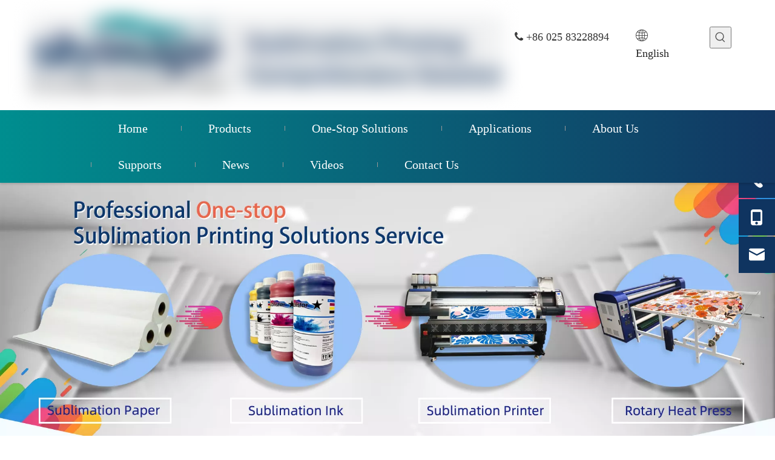

--- FILE ---
content_type: text/html;charset=utf-8
request_url: https://www.feiyuepaper.com/keywords/Subli-500-Rotary-Heat-Press.html
body_size: 48738
content:
<!DOCTYPE html>
<html lang="en" prefix="og: http://ogp.me/ns#" style="height: auto;">
 <head>
<script>
	document.write = function (e) {
		documentWrite(document.currentScript, e)
	}
	function documentWrite(documenturrentScript, e) {
		var i = document.createElement("span");
		i.innerHTML = e;
		var o = i.querySelectorAll("script");
		if (o.length) {
			o.forEach(function (t) {
				if (t.src && t.src != "") {
					var script = document.createElement("script");
					script.src = t.src;
					document.body.appendChild(script);
				}
			})
		}
		document.body.appendChild(i);
	}
	window.onloadHack = function(func){
		if (!!!func || typeof func !== 'function') {
			return;
		}
		if (document.readyState === "complete") {
			func();
		}
		else if( window.addEventListener ){
			window.addEventListener( "load", func, false);
		} else if( window.attachEvent ){
			window.attachEvent( "onload", func, false);
		}
	}
</script>
	<title>Subli 500 Rotary Heat Press- China Manufacturers Factory Suppliers</title>
	<meta name="keywords" content="Subli 500 Rotary Heat Press"/>
	<meta name="description" content="To constantly improve the management system by virtue of the rule of &quot;sincerely, good faith and quality are the base of enterprise development&quot;, we widely absorb the essence of related products internationally, and constantly develop new products to meet the demands of customers for Subli 500 Rotary Heat Press"/>
	<!-- dns-prefetch -->
		<link rel="canonical" href="https://www.feiyuepaper.com/keywords/Subli-500-Rotary-Heat-Press.html" />
<meta http-equiv="X-UA-Compatible" content="IE=edge" />
<meta name="renderer" content="webkit" />
<meta http-equiv="Content-Type" content="text/html; charset=utf-8" />
<meta name="viewport" content="width=device-width, initial-scale=1, user-scalable=no" />
	<link rel="icon" href="//imrorwxhpjrjlo5q-static.micyjz.com/cloud/llBpiKlklpSRoiiipqnniq/favicon.ico">


<link rel="stylesheet" data-type="inlineHeadStyle" href="//imrorwxhpjrjlo5q-static.micyjz.com/phoenix/optimization/kGUpWiMFjPtE/0/inlineStyle.css?_=1769378462425" /><link rel="preload" type="text/css" as="style" href="//rprorwxhpjrjlo5q-static.micyjz.com/concat/ooiiKB47bwSRqiirpjjnnljq6k/static/assets/widget/mobile_head/style07/style07.css,/static/assets/widget/mobile_head/css/headerStyles.css,/static/assets/widget/style/component/langBar/langBar.css,/static/assets/widget/style/component/follow/widget_setting_iconSize/iconSize24.css,/static/assets/style/bootstrap/cus.bootstrap.grid.system.css,/static/assets/style/fontAwesome/4.7.0/css/font-awesome.css,/static/assets/style/iconfont/iconfont.css,/static/assets/widget/script/plugins/gallery/colorbox/colorbox.css,/static/assets/style/bootstrap/cus.bootstrap.grid.system.split.css,/static/assets/widget/script/plugins/picture/animate.css,/static/assets/widget/style/component/pictureNew/widget_setting_description/picture.description.css,/static/assets/widget/style/component/pictureNew/public/public.css,/static/assets/widget/style/component/graphic/graphic.css,/static/assets/widget/style/component/prodSearchNew/prodSearchNew.css" onload="this.onload=null;this.rel='stylesheet'" />
<link rel="preload" type="text/css" as="style" href="//imrorwxhpjrjlo5q-static.micyjz.com/concat/oiijKBucb7SRqiirpjjnnljqyk/static/assets/widget/style/component/prodsearch/prodsearch.css,/static/assets/widget/style/component/mailCollection/mailCollection.css,/static/assets/widget/style/component/separator/separator.css,/static/assets/widget/style/component/onlineService/public/public.css,/static/assets/widget/style/component/onlineService/widget_setting_showStyle/float.css,/static/assets/widget/style/component/onlineService/widget_setting_showStyle/style11.css,/static/assets/widget/style/component/buttonGroup/buttonGroup.css,/static/assets/widget/script/plugins/tooltipster/css/tooltipster.css,/static/assets/widget/style/component/follow/widget_setting_iconSize/iconSize32.css,/static/assets/widget/style/component/follow/public/public.css" onload="this.onload=null;this.rel='stylesheet'" />
<link rel="stylesheet" type="text/css" href="//imrorwxhpjrjlo5q-static.micyjz.com/concat/ooiiKB47bwSRqiirpjjnnljq6k/static/assets/widget/mobile_head/style07/style07.css,/static/assets/widget/mobile_head/css/headerStyles.css,/static/assets/widget/style/component/langBar/langBar.css,/static/assets/widget/style/component/follow/widget_setting_iconSize/iconSize24.css,/static/assets/style/bootstrap/cus.bootstrap.grid.system.css,/static/assets/style/fontAwesome/4.7.0/css/font-awesome.css,/static/assets/style/iconfont/iconfont.css,/static/assets/widget/script/plugins/gallery/colorbox/colorbox.css,/static/assets/style/bootstrap/cus.bootstrap.grid.system.split.css,/static/assets/widget/script/plugins/picture/animate.css,/static/assets/widget/style/component/pictureNew/widget_setting_description/picture.description.css,/static/assets/widget/style/component/pictureNew/public/public.css,/static/assets/widget/style/component/graphic/graphic.css,/static/assets/widget/style/component/prodSearchNew/prodSearchNew.css" />
<link rel="stylesheet" type="text/css" href="//imrorwxhpjrjlo5q-static.micyjz.com/concat/oiijKBucb7SRqiirpjjnnljqyk/static/assets/widget/style/component/prodsearch/prodsearch.css,/static/assets/widget/style/component/mailCollection/mailCollection.css,/static/assets/widget/style/component/separator/separator.css,/static/assets/widget/style/component/onlineService/public/public.css,/static/assets/widget/style/component/onlineService/widget_setting_showStyle/float.css,/static/assets/widget/style/component/onlineService/widget_setting_showStyle/style11.css,/static/assets/widget/style/component/buttonGroup/buttonGroup.css,/static/assets/widget/script/plugins/tooltipster/css/tooltipster.css,/static/assets/widget/style/component/follow/widget_setting_iconSize/iconSize32.css,/static/assets/widget/style/component/follow/public/public.css" />
<link rel="preload" type="text/css" as="style" href="//jrrorwxhpjrjlo5p-static.micyjz.com/concat/5kilKB7d94RyiSoqrmoqjjimprl/static/assets/widget/style/component/langBar/langBar.css,/static/assets/widget/script/plugins/smartmenu/css/navigation.css,/develop/gbpUAKfriReO-pGKUApjdqzSZ-GvUApKfKKUAU-jlBqrKjjqrprmrljnii-jmBqrKljpririionjnr/style.css,/develop/gbpUAKfriReO-tJpfKUEdLozZ-GvUApKfKKUAU-jkBqrKjjqrniiiqiiir-jmBqrKljpririionjnr/cpTemplate.css,/develop/gbpUAKfriReO-cTfUAKEdhpKZ-GvUApKfKKUAU-jiBqrKjjqrprrirrnjr-jmBqrKljpririionjnr/relateProd.css,/develop/gbpUAKfriReO-VCAUKftIhpLE-GvUApKfKKUAU-jjBqrKjjqrprmrjklii-jmBqrKljpririionjnr/slick.css,/develop/gbpUAKfriReO-WrfApUjyhKWZ-GvUApKfKKUAU-jqBorKjjqrprrirrjim-jmBqrKljpririionjnr/randomProd.css,/develop/gbpUAKfriReO-VUApKfOShUDE-GvUApKfKKUAU-jmBqrKjjqrijmimkmri-jmBqrKljpririionjnr/minxCompt.css,/develop/gbpUAKfriReO-ckpKAfjSMUOt-GvUApKfKKUAU-jkBqrKjjqrprmrjkkki-jmBqrKljpririionjnr/relateKeyword.css,/develop/gbpUAKfriReO-dFfUKpOyhAuj-GvUApKfKKUAU-jjBqrKjjqrkiiiikklr-jmBqrKljpririionjnr/cpform.css,/static/assets/widget/style/component/form/form.css,/static/assets/widget/script/plugins/form/select2.css" onload="this.onload=null;this.rel='stylesheet'" />
<link rel="preload" type="text/css" as="style" href="//jrrorwxhpjrjlo5p-static.micyjz.com/concat/7liiKBhyz0RyiSoqrmoqjjimprl/static/assets/widget/style/component/inquire/inquire.css,/static/assets/widget/script/plugins/air-datepicker/css/datepicker.css" onload="this.onload=null;this.rel='stylesheet'" />
<link rel="stylesheet" type="text/css" href="//jrrorwxhpjrjlo5p-static.micyjz.com/concat/5kilKB7d94RyiSoqrmoqjjimprl/static/assets/widget/style/component/langBar/langBar.css,/static/assets/widget/script/plugins/smartmenu/css/navigation.css,/develop/gbpUAKfriReO-pGKUApjdqzSZ-GvUApKfKKUAU-jlBqrKjjqrprmrljnii-jmBqrKljpririionjnr/style.css,/develop/gbpUAKfriReO-tJpfKUEdLozZ-GvUApKfKKUAU-jkBqrKjjqrniiiqiiir-jmBqrKljpririionjnr/cpTemplate.css,/develop/gbpUAKfriReO-cTfUAKEdhpKZ-GvUApKfKKUAU-jiBqrKjjqrprrirrnjr-jmBqrKljpririionjnr/relateProd.css,/develop/gbpUAKfriReO-VCAUKftIhpLE-GvUApKfKKUAU-jjBqrKjjqrprmrjklii-jmBqrKljpririionjnr/slick.css,/develop/gbpUAKfriReO-WrfApUjyhKWZ-GvUApKfKKUAU-jqBorKjjqrprrirrjim-jmBqrKljpririionjnr/randomProd.css,/develop/gbpUAKfriReO-VUApKfOShUDE-GvUApKfKKUAU-jmBqrKjjqrijmimkmri-jmBqrKljpririionjnr/minxCompt.css,/develop/gbpUAKfriReO-ckpKAfjSMUOt-GvUApKfKKUAU-jkBqrKjjqrprmrjkkki-jmBqrKljpririionjnr/relateKeyword.css,/develop/gbpUAKfriReO-dFfUKpOyhAuj-GvUApKfKKUAU-jjBqrKjjqrkiiiikklr-jmBqrKljpririionjnr/cpform.css,/static/assets/widget/style/component/form/form.css,/static/assets/widget/script/plugins/form/select2.css" />
<link rel="stylesheet" type="text/css" href="//jrrorwxhpjrjlo5p-static.micyjz.com/concat/7liiKBhyz0RyiSoqrmoqjjimprl/static/assets/widget/style/component/inquire/inquire.css,/static/assets/widget/script/plugins/air-datepicker/css/datepicker.css" />

<template data-js-type='inlineHeadStyle' data-type='inlineStyle'>  <style data-inline="true" data-type="inlineHeadStyle" data-static="true">
</style></template>
    <style>
	@media (min-width: 990px){
		[data-type="rows"][data-level="rows"]{
			display: flex;
		}
	}
</style>

<style id="speed3DefaultStyle">
	.img-default-bgc {
		background-color: #f0f1f2;
		width: 100%;
		height: 100%;
	}
	.prodlist-wrap li .prodlist-cell{
		position: relative;
		padding-top: 100%;
		width: 100%;
	}
	.prodlist-lists-style-13 .prod_img_a_t13,
	.prodlist-lists-style-12 .prod_img_a_t12,
	.prodlist-lists-style-nophoto-11 .prod_img_a_t12{
		position: unset!important;
		min-height:unset!important;
	}
	.prodlist-wrap li .prodlist-picbox img{
		position: absolute;
		width: 100%;
		left: 0;
		top: 0;
	}
	.piclist360 .prodlist-pic4-3 li .prodlist-display{
		max-width: 100%;
	}
	@media(max-width: 600px){
		.prodlist-fix-num li{
			width:50% !important
		}
	}
	.mobile_3-small{
		padding-top: 100%;
		position: relative;
	}
	.mobile_3-small img{
		position: absolute;
		top: 0;
		left: 0;
	}
</style>
<template id="appdStylePlace"></template>
<link href="//rprorwxhpjrjlo5q-static.micyjz.com/theme/pljkKBkiplRliSkiplRljSjporRljSomRljSjrrijqipjprrij/style/style.css" type="text/css" 			rel="preload" as="style" onload="this.onload=null;this.rel='stylesheet'" data-theme="true"/>
<link href="//rprorwxhpjrjlo5q-static.micyjz.com/theme/pljkKBkiplRliSkiplRljSjporRljSomRljSjrrijqipjprrij/style/style.css" rel="stylesheet" type="text/css" 			/>

<style  guid='u_f478a7d4d1864ae2b03bb083efae4515' emptyRender='true' placeholder='true' type='text/css'></style>
<link href="//rprorwxhpjrjlo5q-static.micyjz.com/site-res/rmkjKBkiplRljSjporRljSjklnlnRliSqkjjllRjjSjrikkiirlqkmRiiSrqkiqkqqrirrSRil.css?1701285245726" rel="preload" as="style" onload="this.onload=null;this.rel='stylesheet'" data-extStyle="true" type="text/css" data-extAttr="20231130174931"/><template data-js-type='style_respond' data-type='inlineStyle'></template><template data-js-type='style_head' data-type='inlineStyle'><style guid='28e4434b-5629-4dbf-8bb9-aad846cab1a5' pm_pageStaticHack='' jumpName='head' pm_styles='head' type='text/css'>/*guid='u_c95f74f2c2ac460dbd0daf091f97c1ca' pm_style='sitewidget-langBar-20210202192452' type='text/css'*/.sitewidget-langBar-20210202192452 .sitewidget-bd .front-icon-box.icon-style i { font-size:16px;color:#333333 !important;}
			.sitewidget-langBar-20210202192452 .sitewidget-bd .style21 #lDKBgrOQacsZ-lang-drop-arrow { color:#333333 !important;}
			.sitewidget-langBar-20210202192452 .sitewidget-bd .style21 .lang-menu .lang-item a { color:#333333 !important;}


			.sitewidget-langBar-20210202192452 .sitewidget-bd .icon-style-i { font-size:16px;color:#333333 !important;}
			.sitewidget-langBar-20210202192452 .sitewidget-bd .lang-bar.style18.lang-style .lang-dropdown .block-iconbaseline-down { color:#333333 !important;}
			.sitewidget-langBar-20210202192452 .sitewidget-bd .lang-bar.style18.lang-style .lang-dropdown .lang-selected { color:#333333 !important;}
			.sitewidget-langBar-20210202192452 .sitewidget-bd .lang-bar.style18.lang-style .lang-dropdown .lang-menu a { color:#333333 !important;}
			.sitewidget-langBar-20210202192452 .sitewidget-bd .lang-bar.style18.lang-style .lang-dropdown .lang-menu  { border-color:#333333 !important;}
			.sitewidget-langBar-20210202192452 .sitewidget-bd .lang-bar.style21.lang-style .lang-dropdown .lang-menu .menu-close-btn i  { background:#0a8ef5 !important;}
			.sitewidget-langBar-20210202192452 .sitewidget-bd .front-icon-box i { font-size:20px;color:#333333 !important;}
			.sitewidget-langBar-20210202192452 .sitewidget-bd .front-icon-box.icon-style i { font-size:20px;color:#333333 !important;}
			.sitewidget-langBar-20210202192452 .sitewidget-bd .front-icon-box i:hover { color:#333333 !important;}/*guid='u_bbf078e043c74b3ba7418562c9c9da1d' pm_style='sitewidget-form-20210816171636' type='text/css'*/.sitewidget-form-20210816171636 #formsubmit{ pointer-events: none; }
.sitewidget-form-20210816171636 #formsubmit.releaseClick{ pointer-events: unset; }

.sitewidget-form-20210816171636 .form-horizontal input,.sitewidget-form-20210816171636 .form-horizontal span:not(.select2-selection--single),.sitewidget-form-20210816171636 .form-horizontal label,.sitewidget-form-20210816171636 .form-horizontal .form-builder button{height:30px !important;line-height:30px !important;}
.sitewidget-form-20210816171636 .uploadBtn{padding:4px 15px !important;height:30px !important;line-height:30px !important;}

.sitewidget-form-20210816171636 select, .sitewidget-form-20210816171636 input[type="text"], .sitewidget-form-20210816171636 input[type="password"], .sitewidget-form-20210816171636 input[type="datetime"], .sitewidget-form-20210816171636 input[type="datetime-local"], .sitewidget-form-20210816171636 input[type="date"], .sitewidget-form-20210816171636 input[type="month"], .sitewidget-form-20210816171636 input[type="time"], .sitewidget-form-20210816171636 input[type="week"], .sitewidget-form-20210816171636 input[type="number"], .sitewidget-form-20210816171636 input[type="email"], .sitewidget-form-20210816171636 input[type="url"], .sitewidget-form-20210816171636 input[type="search"], .sitewidget-form-20210816171636 input[type="tel"], .sitewidget-form-20210816171636 input[type="color"], .sitewidget-form-20210816171636 .uneditable-input{height:30px !important;}
.sitewidget-form-20210816171636.sitewidget-inquire .control-group .controls .select2-container .select2-selection--single .select2-selection__rendered{height:30px !important;line-height:30px !important;}
.sitewidget-form-20210816171636 textarea.cus-message-input{min-height:30px !important;}
.sitewidget-form-20210816171636 .add-on, .sitewidget-form-20210816171636 .add-on{height:30px !important;line-height:30px !important;}




	/**
	* 输入框校验触发后背景颜色
	*/
	.sitewidget-form-20210816171636 .input-valid-bg {
	background: #ffece8 !important;
	outline: none;
	}

	.sitewidget-form-20210816171636 .input-valid-bg:focus {
		background: #fff !important;
		border: 1px solid #f53f3f !important;
	}/*guid='u_e53705c729c04962815357635c3e2df2' pm_style='sitewidget-form-20210816171636' type='text/css'*/.sitewidget-form-20210816171636 #formsubmit{
		border:0px solid rgb(15, 52, 96);
		border-radius:4px;
		background:rgb(15, 52, 96);
		color:#fff;
		font-size:16px;
		width:162px;
		height:50px;
		}
	.sitewidget-form-20210816171636 #formsubmit:hover{
		border:0px solid rgb(0, 164, 161);
		border-radius:4px;
		background:rgb(0, 164, 161);
		color:#fff;
		font-size:16px;
	}

	.sitewidget-form-20210816171636 #formreset{
		width:162px;
		font-size:16px;
		height:50px;
	}
	.sitewidget-form-20210816171636 #formreset:hover{
		font-size:16px;
	}/*guid='u_a954b50d70784aeca956ea60790d98c7' pm_style='sitewidget-form-20210816171636' type='text/css'*/.sitewidget-form-20210816171636 .submitGroup .controls{
	text-align:left;
	}/*guid='u_6b262e4bf7294191a8e67a9f01c2d8f6' pm_style='sitewidget-form-20210816171636' type='text/css'*//* 下拉复选框开始 */
.sitewidget-form-20210816171636 .multiple-parent label {

}

.sitewidget-form-20210816171636 .multiple-parent input[type='checkbox']+label:before {
content: "";
display: inline-block;
width: 12px;
height: 12px;
border: 1px solid #888;
border-radius: 3px;
margin-right: 6px;
margin-left: 6px;
transition-duration: .2s;
}

.sitewidget-form-20210816171636 .multiple-parent input[type='checkbox']:checked+label:before {
width: 50%;
border-color: #888;
border-left-color: transparent;
border-top-color: transparent;
-webkit-transform: rotate(45deg) translate(1px, -4px);
transform: rotate(45deg) translate(1px, -4px);
margin-right: 12px;
width: 6px;
}

.sitewidget-form-20210816171636 .multiple-parent input[type="checkbox"] {
display: none;
}

.sitewidget-form-20210816171636 .multiple-parent {
display: none;
width: 100%;
}

.sitewidget-form-20210816171636 .multiple-parent ul {
list-style: none;
width: 100%;
text-align: left;
border-radius: 4px;
padding: 10px 5px;
box-sizing: border-box;
height: auto;
overflow-x: hidden;
overflow-y: scroll;
box-shadow: 0 4px 5px 0 rgb(0 0 0 / 14%), 0 1px 10px 0 rgb(0 0 0 / 12%), 0 2px 4px -1px rgb(0 0 0 / 30%);
background-color: #fff;
margin: 2px 0 0 0;
border: 1px solid #cccccc;
box-shadow: 1px 1px 2px rgb(0 0 0 / 10%) inset;
}

/*滚动条样式*/
.sitewidget-form-20210816171636 .multiple-parent ul::-webkit-scrollbar {
width: 2px;
height: 4px;
}

.sitewidget-form-20210816171636 .multiple-parent ul::-webkit-scrollbar-thumb {
border-radius: 5px;
-webkit-box-shadow: inset 0 0 5px rgba(0, 0, 0, 0.2);
background: rgb(78, 158, 151);
}

.sitewidget-form-20210816171636 .multiple-parent ul::-webkit-scrollbar-track {
-webkit-box-shadow: inset 0 0 5px rgba(0, 0, 0, 0.2);
border-radius: 0;
background: rgba(202, 202, 202, 0.23);
}

.sitewidget-form-20210816171636 .multiple-select {
width: 100%;
height: auto;
min-height: 40px;
line-height: 40px;
border-radius: 4px;
padding-right: 10px;
padding-left: 10px;
box-sizing: border-box;
overflow: hidden;
background-size: auto 80%;
border: 1px solid #cccccc;
box-shadow: 1px 1px 2px rgb(0 0 0 / 10%) inset;
background-color: #fff;
position: relative;
}
.sitewidget-form-20210816171636 .multiple-select:after{
    content: '';
    position: absolute;
    top: 50%;
    right: 6px;
    width: 0;
    height: 0;
    border: 8px solid transparent;
    border-top-color: #888;
    transform: translateY(calc(-50% + 4px));
    cursor: pointer;
}
.sitewidget-form-20210816171636 .multiple-select span {
line-height: 28px;
color: #666;
}

.sitewidget-form-20210816171636 .multiple-parent label {
color: #333;
display: inline-flex;
align-items: center;
height: 30px;
line-height: 22px;
padding: 0;
}

.sitewidget-form-20210816171636 .multiple-parent ul li:not([class^="group"]) {

}

.sitewidget-form-20210816171636 .select-content {
display: inline-block;
border-radius: 4px;
line-height: 23px;
margin: 2px 2px 0 2px;
padding: 0 3px;
border: 1px solid #888;
height: auto;
}

.sitewidget-form-20210816171636 .select-delete {
cursor: pointer;
}

.sitewidget-form-20210816171636 select[multiple]{
display:none;
}</style></template><template data-js-type='style_respond' data-type='inlineStyle'></template><template data-js-type='style_head' data-type='inlineStyle'></template><script data-ignoreMinify="true">
	function loadInlineStyle(){
		var allInlineStyle = document.querySelectorAll("template[data-type='inlineStyle']");
		var length = document.querySelectorAll("template[data-type='inlineStyle']").length;
		for(var i = 0;i < length;i++){
			var style = allInlineStyle[i].innerHTML;
			allInlineStyle[i].outerHTML = style;
		}
	}
loadInlineStyle();
</script>
		<script type="text/javascript" data-src="//rprorwxhpjrjlo5q-static.micyjz.com/static/t-7lBmBKiKrqjinpljqnoji/assets/script/jquery-1.11.0.concat.js"></script>

<script type="text/javascript" data-src="//ld-analytics.micyjz.com/liinKBjporRlrSSRRQRiiSqnqjjr/ltm-web.js?v=1701337771000"></script><!-- Global site tag (gtag.js) - Google Analytics -->
<script async src="https://www.googletagmanager.com/gtag/js?id=G-3PPT28VMYV"></script>
<script>
  window.dataLayer = window.dataLayer || [];
  function gtag(){dataLayer.push(arguments);}
  gtag('js', new Date());

  gtag('config', 'G-3PPT28VMYV');
</script>
<meta name="google-site-verification" content="zO33Qnn6TA2qhopxK-wjAF9ZnK9Ss4V5KUqMn2AG-oQ" />
<!-- Google Tag Manager -->
<script>(function(w,d,s,l,i){w[l]=w[l]||[];w[l].push({'gtm.start':
new Date().getTime(),event:'gtm.js'});var f=d.getElementsByTagName(s)[0],
j=d.createElement(s),dl=l!='dataLayer'?'&l='+l:'';j.async=true;j.src=
'https://www.googletagmanager.com/gtm.js?id='+i+dl;f.parentNode.insertBefore(j,f);
})(window,document,'script','dataLayer','GTM-WR72BKZ');</script>
<!-- End Google Tag Manager -->
<meta name="msvalidate.01" content="0895C59CE7E25E4031102B2D29674A31" />
<meta name="yandex-verification" content="81409e138146f519" /><script guid='b32bd44a-d730-4274-ad2d-67b76e6d8c7d' pm_pageStaticHack='true' jumpName='head' pm_scripts='head' type='text/javascript'>
/*id='u_b8053a164d6844bfb3ec57f0bd7dba5d' guid='u_b8053a164d6844bfb3ec57f0bd7dba5d' pm_script='init' type='text/javascript'*/
try{
(function(window, undefined){
		var phoenixSite = window.phoenixSite || (window.phoenixSite = {});
		phoenixSite.lanEdition ="EN_US";
		var page = phoenixSite.page || (phoenixSite.page = {});
		page.cdnUrl = '//jrrorwxhpjrjlo5p-static.micyjz.com';
		page.siteUrl = 'https://www.feiyuepaper.com';
		page.lanEdition = phoenixSite.lanEdition;
		page._menu_prefix = "";
		page._menu_trans_flag = "";
		page._captcha_domain_prefix = "captcha.c";
		page._pId = 'kGUpWiMFjPtE';
			phoenixSite._sViewMode = 'true';
			phoenixSite._templateSupport = 'false';		
			phoenixSite._singlePublish = 'false';
	})(this);
}catch(e){try{console && console.log && console.log(e);}catch(e){}}</script>



<script id='u_ebb4fc010c2344e09756adbe392d4bd0' guid='u_ebb4fc010c2344e09756adbe392d4bd0' pm_script='init_top' type='text/javascript'>try{(function(window, undefined){
		var datalazyloadDefaultOptions = window.datalazyloadDefaultOptions || (window.datalazyloadDefaultOptions = {});
		datalazyloadDefaultOptions['version'] = '3.0.0';
			datalazyloadDefaultOptions['isMobileViewer'] = 'false';
			datalazyloadDefaultOptions['hasCLSOptimizeAuth'] = 'false';

		datalazyloadDefaultOptions['_version'] = '3.0.0';
			datalazyloadDefaultOptions['isPcOptViewer'] = 'false';
	})(this);
			(function(window, undefined){
				window.__ph_optSet__ = '{\"loadImgType\":\"1\",\"isOpenFlagUA\":true,\"docReqType\":\"0\",\"docDecrease\":\"1\",\"docCallback\":\"1\"}';
			})(this);}catch(e){try{console && console.log && console.log(e);}catch(e){}}</script>

<script id='u_fb88aef5493c442a8a79b7efb2c8c145' guid='u_fb88aef5493c442a8a79b7efb2c8c145' type='text/javascript'>try{
var thisUrl = location.host
	var referUrl = document.referrer
	if(referUrl.indexOf(thisUrl) == -1){
		localStorage.setItem("landedPage",document.URL);
	}
}catch(e){try{console && console.log && console.log(e);}catch(e){}}</script>

 </head> 
 <body class=" frontend-body-canvas ">
<template data-js-type='globalBody' data-type='code_template'>  	<!-- Google Tag Manager (noscript) -->
<noscript><iframe src="https://www.googletagmanager.com/ns.html?id=GTM-WR72BKZ"
height="0" width="0" style="display:none;visibility:hidden"></iframe></noscript>
<!-- End Google Tag Manager (noscript) -->
</template>
<div id='backstage-headArea' headFlag='1' class='hideForMobile'><div class="outerContainer" data-mobileBg="true" id="outerContainer_1612272333233" data-type="outerContainer" data-level="rows"><div class="container" data-type="container" data-level="rows" cnttype="backstage-container-mark"><div class="row" data-type="rows" data-level="rows" data-attr-xs="null" data-attr-sm="null"><div class="col-md-12" id="column_1612272327322" data-type="columns" data-level="columns"><div id="location_1612272327325" data-type="locations" data-level="rows"><div class="backstage-stwidgets-settingwrap" id="component_lrpBLCtwGyqj" data-scope="0" data-settingId="lrpBLCtwGyqj" data-relationCommonId="kGUpWiMFjPtE" data-classAttr="sitewidget-placeHolder-20210202212330"> <div class="sitewidget-placeholder sitewidget-placeHolder-20210202212330"> <div class="sitewidget-bd"> <div class="resizee" style="height:10px"></div> </div> </div> <script type="text/x-delay-script" data-id="lrpBLCtwGyqj" data-jsLazyloadType="1" data-alias="placeHolder" data-jsLazyload='true' data-type="component" data-jsDepand='' data-jsThreshold='' data-cssDepand='' data-cssThreshold=''>
	(function(window, $, undefined) {
	})(window, $);
</script></div>
</div></div></div></div></div><div class="outerContainer" data-mobileBg="true" id="outerContainer_1582531996581" data-type="outerContainer" data-level="rows"><div class="container" data-type="container" data-level="rows" cnttype="backstage-container-mark"><div class="row" data-type="rows" data-level="rows" data-attr-xs="null" data-attr-sm="null"><div class="col-md-8" id="column_1612264917019" data-type="columns" data-level="columns"><div id="location_1612264917020" data-type="locations" data-level="rows"><div class="backstage-stwidgets-settingwrap" scope="0" settingId="jwKqgCrMhejZ" id="component_jwKqgCrMhejZ" relationCommonId="kGUpWiMFjPtE" classAttr="sitewidget-logo-20200221173706"> <div class="sitewidget-pictureNew sitewidget-logo sitewidget-logo-20200221173706"> <div class="sitewidget-bd"> <script type="application/ld+json">{"@context":"https://schema.org","@type":"Organization","url":"//rprorwxhpjrjlo5q-static.micyjz.com","logo":"//rprorwxhpjrjlo5q-static.micyjz.com/cloud/ljBpiKlklpSRoilrliroio/logo.png"}</script> <style data-type='inlineHeadStyle'>.sitewidget-logo-20200221173706 span.pic-style-default,.sitewidget-logo-20200221173706 .imgBox{width:100%}.sitewidget-logo-20200221173706 .imgBox .img-default-bgc{max-width:100%;width:100%;filter:blur(15px) !important}</style> <style>.sitewidget-logo-20200221173706 img{filter:blur(0);transition:filter .5s ease}</style> <div class="picture-resize-wrap " style="position: relative; width: 100%; text-align: left; "> <span class="picture-wrap pic-style-default 666 " data-ee="" id="picture-wrap-jwKqgCrMhejZ" style="display: inline-block; position: relative;max-width: 100%;"> <a class="imgBox mobile-imgBox" style="display: inline-block; position: relative;max-width: 100%;" href="/index.html" target="_blank" rel="noopener"> <img class="img-default-bgc" data-src="//jrrorwxhpjrjlo5p-static.micyjz.com/cloud/ljBpiKlklpSRoilrliroio/logo.png" src="//jrrorwxhpjrjlo5p-static.micyjz.com/cloud/ljBpiKlklpSRoilrliroio/logo-60-60.png" alt="skyimage" title="" phoenixLazyload='true'/> </a> </span> </div> </div> </div> </div> <script type="text/x-delay-script" data-id="jwKqgCrMhejZ" data-jsLazyloadType="1" data-alias="logo" data-jsLazyload='true' data-type="component" data-jsDepand='["//rprorwxhpjrjlo5q-static.micyjz.com/static/t-7lBmBKiKrqjinpljqnoji/assets/widget/script/plugins/jquery.lazyload.js","//rprorwxhpjrjlo5q-static.micyjz.com/static/t-7lBmBKiKrqjinpljqnoji/assets/widget/script/compsettings/comp.logo.settings.js"]' data-jsThreshold='5' data-cssDepand='' data-cssThreshold='5'>
	(function(window, $, undefined) {

/**guid='bd244582-b049-44e9-9530-b982d6a48819' componentAlias='logo' jumpNameRepeatHack='false' collectToRender='true' jumpName='jwKqgCrMhejZ' type='text/javascript'**/

/*id='u_591b2edcbf5f483e89bc89f94111fc5a' guid='u_591b2edcbf5f483e89bc89f94111fc5a' pm_script='sitewidget-logo-20200221173706' jumpTo='jwKqgCrMhejZ' type='text/javascript'*/
try{
(function(window, $, undefined){
			var respSetting = {},temp;
			$(function(){
				//动画执行完删除
				$("#picture-wrap-jwKqgCrMhejZ").on('webkitAnimationEnd webkitTransitionEnd mozAnimationEnd MSAnimationEnd oanimationend animationend', function(){
					var rmClass="animated bounce zoomIn pulse rotateIn swing fadeIn bounceInDown bounceInLeft bounceInRight bounceInUp fadeInDownBig fadeInLeftBig fadeInRightBig fadeInUpBig zoomInDown zoomInLeft zoomInRight zoomInUp";
					$(this).removeClass(rmClass);
				});
				var version = $.trim('20200313131553');
				if (!!!version) {
					version = undefined;
				}
				if (phoenixSite.phoenixCompSettings && typeof phoenixSite.phoenixCompSettings.logo !== 'undefined' && phoenixSite.phoenixCompSettings.logo.version == version && typeof phoenixSite.phoenixCompSettings.logo.logoLoadEffect== "function") {
					phoenixSite.phoenixCompSettings.logo.logoLoadEffect("jwKqgCrMhejZ",".sitewidget-logo-20200221173706","","", respSetting);
					if (!!phoenixSite.phoenixCompSettings.logo.version && phoenixSite.phoenixCompSettings.logo.version != '1.0.0') {
						loadAnimationCss();
					}
					return;
				}
				//
				var resourceUrl = "//jrrorwxhpjrjlo5p-static.micyjz.com/static/assets/widget/script/compsettings/comp.logo.settings.js?_=1701285245726";
				if (phoenixSite && phoenixSite.page){
					var cdnUrl = phoenixSite.page.cdnUrl;
					resourceUrl = cdnUrl + '/static/assets/widget/script/compsettings/comp.logo.settings.js?_=1701285245726';
				}
				var callback = function(){
					phoenixSite.phoenixCompSettings.logo.logoLoadEffect("jwKqgCrMhejZ",".sitewidget-logo-20200221173706","","", respSetting);
					if (!!phoenixSite.phoenixCompSettings.logo.version && phoenixSite.phoenixCompSettings.logo.version != '1.0.0') {
						loadAnimationCss();
					}
				}
				if (phoenixSite.cachedScript) {
					phoenixSite.cachedScript(resourceUrl, callback());
				} else {
					$.getScript(resourceUrl, callback());
				}
			})
			function loadAnimationCss() {
				var link = document.createElement('link');
				link.rel = "stylesheet";
				link.type = "text/css";
				link.href = '//jrrorwxhpjrjlo5p-static.micyjz.com/static/assets/widget/script/plugins/picture/animate.css?1701285245726';
				var head = document.getElementsByTagName("head")[0];
				head.appendChild(link);
			}
			/* 网站优化3.0图片回调 */
					try {
						loadTemplateImg("sitewidget-logo-20200221173706")
					} catch(e) {
						try {
          	console && (console.log && console.log(e))
        		} catch (e) {}
					}
		})(window, jQuery)
}catch(e){try{console && console.log && console.log(e);}catch(e){}}	})(window, $);
</script>
</div></div><div class="col-md-2" id="column_1612265269127" data-type="columns" data-level="columns"><div id="location_1612265269128" data-type="locations" data-level="rows"><div class="backstage-stwidgets-settingwrap" id="component_uRKgVrjHlwGE" data-scope="0" data-settingId="uRKgVrjHlwGE" data-relationCommonId="kGUpWiMFjPtE" data-classAttr="sitewidget-placeHolder-20210202212245"> <div class="sitewidget-placeholder sitewidget-placeHolder-20210202212245"> <div class="sitewidget-bd"> <div class="resizee" style="height:20px"></div> </div> </div> <script type="text/x-delay-script" data-id="uRKgVrjHlwGE" data-jsLazyloadType="1" data-alias="placeHolder" data-jsLazyload='true' data-type="component" data-jsDepand='' data-jsThreshold='' data-cssDepand='' data-cssThreshold=''>
	(function(window, $, undefined) {
	})(window, $);
</script></div><div class="backstage-stwidgets-settingwrap " id="component_pCKLqhZbPGTO" data-scope="0" data-settingId="pCKLqhZbPGTO" data-relationCommonId="kGUpWiMFjPtE" data-classAttr="sitewidget-text-20210202192403"> <div class="sitewidget-text sitewidget-text-20210202192403 sitewidget-olul-liststyle"> <div class=" sitewidget-bd "> <span><i class="fa"></i><i class="fa"><span><i class="fa"></i></span></i><i class="fa"></i></span> +86 025 83228894 </div> </div> <script type="text/x-delay-script" data-id="pCKLqhZbPGTO" data-jsLazyloadType="1" data-alias="text" data-jsLazyload='true' data-type="component" data-jsDepand='["//rprorwxhpjrjlo5q-static.micyjz.com/static/t-7lBmBKiKrqjinpljqnoji/assets/widget/script/compsettings/comp.text.settings.js"]' data-jsThreshold='5' data-cssDepand='' data-cssThreshold='5'>
	(function(window, $, undefined) {
	})(window, $);
</script><template data-type='js_template' data-settingId='pCKLqhZbPGTO'><script id='u_c0d1bee33b204236b4bc49a8dbd6dd36' guid='u_c0d1bee33b204236b4bc49a8dbd6dd36' type='text/javascript'>try{
$(function(){
		$(".sitewidget-text-20210202192403 .sitewidget-bd a").each(function(){
			if($(this).attr("href")){
				if($(this).attr("href").indexOf("#") != -1){
					console.log("anchor-link",$(this))
					$(this).attr("anchor-link","true")
				}
			}

		})
	});
}catch(e){try{console && console.log && console.log(e);}catch(e){}}</script></template> </div>
</div></div><div class="col-md-1" id="column_1612265272412" data-type="columns" data-level="columns"><div id="location_1612265272413" data-type="locations" data-level="rows"><div class="backstage-stwidgets-settingwrap" id="component_ukABqWOHbwIE" data-scope="0" data-settingId="ukABqWOHbwIE" data-relationCommonId="kGUpWiMFjPtE" data-classAttr="sitewidget-placeHolder-20210202212321"> <div class="sitewidget-placeholder sitewidget-placeHolder-20210202212321"> <div class="sitewidget-bd"> <div class="resizee" style="height:18px"></div> </div> </div> <script type="text/x-delay-script" data-id="ukABqWOHbwIE" data-jsLazyloadType="1" data-alias="placeHolder" data-jsLazyload='true' data-type="component" data-jsDepand='' data-jsThreshold='' data-cssDepand='' data-cssThreshold=''>
	(function(window, $, undefined) {
	})(window, $);
</script></div><div class="backstage-stwidgets-settingwrap" scope="0" settingId="lDKBgrOQacsZ" id="component_lDKBgrOQacsZ" relationCommonId="kGUpWiMFjPtE" classAttr="sitewidget-langBar-20210202192452"> <div class="sitewidget-langBar sitewidget-langBar-20210202192452"> <div class="sitewidget-bd"> <div class="lang-bar lang-bar-left "> <div class="front-icon-box " id="lDKBgrOQacsZ-lang-front-icon"><i class="font-icon block-icon block-iconyuyanlan icon-top" style="position: relative" aria-hidden="true"></i> </div> <span class="lang-cont" data-lanCode="0" data-default="0"> <a href='https://www.feiyuepaper.com' target="" class="lang-a " target="_blank"> <span class="langBar-lang-text">English</span> </a> </span> </div> </div> </div> <template data-type='js_template' data-settingId='lDKBgrOQacsZ'><script id='u_334e0f34ce9545158c4107fab674283c' guid='u_334e0f34ce9545158c4107fab674283c' type='text/javascript'>try{function sortableli(el,data,value){

			var newArr = []
			//平铺风格
			if(value == "0" || value == "1" || value == "2" || value == "3" || value == "4" || value == "5" || value == "6" || value == "7" || value == "8" || value == "12" || value == "14"){
				for (var i = 0; i < data.length; i++) {
                    el.find(".lang-cont").each(function () {
                        if (data[i].isDefault == "0") {
                            if ($(this).attr("data-default") == "0") {
                                if ($(this).attr("data-lancode") == data[i].islanCode) {
									var cloneSpan = $(this).clone(true)
                                    newArr.push(cloneSpan)
                                }

                            }
                        } else {
                            if ($(this).attr("data-default") == "1") {
                                if ($(this).attr("data-lancode") == data[i].islanCode) {
                                    //newArr.push($(this))
									var cloneSpan = $(this).clone(true)
                                    newArr.push(cloneSpan)
                                }
                            }
                        }
                    })
                }

				if(value == "0" || value == "6" || value == "3"){
					var langDivMid = ' <span class="lang-div-mid">|</span> '
				}else if(value == "1" || value == "4" || value == "7" || value == "14"){
					var langDivMid = ' <span class="lang-div-mid"></span> '
				}else if(value == "2" || value == "12" || value == "5" || value == "8"){
					var langDivMid = ' <span class="lang-div-mid">/</span> '
				}else{
					var langDivMid = ' <span class="lang-div-mid">|</span> '
				}
				if(newArr.length >= 0){
					el.find("span").remove();
                	for (var i = 0; i < newArr.length; i++) {
                	    el.append(newArr[i])
						if(i == newArr.length-1){
						}else{
							el.append(langDivMid)
						}
                	}
				}

			}else{
				//下拉风格
				for (var i = 0; i < data.length; i++) {
                    el.find(".lang-item").each(function () {
                        if (data[i].isDefault == "0") {
                            if ($(this).attr("data-default") == "0") {
                                if ($(this).attr("data-lancode") == data[i].islanCode) {
									var cloneSpan = $(this).clone(true)
                                    newArr.push(cloneSpan)
                                }

                            }
                        } else {
                            if ($(this).attr("data-default") == "1") {
                                if ($(this).attr("data-lancode") == data[i].islanCode) {
                                    //newArr.push($(this))
									var cloneSpan = $(this).clone(true)
                                    newArr.push(cloneSpan)
                                }
                            }
                        }
                    })
                }

				if(newArr.length >= 0){
					el.find(".lang-item").remove();
                	for (var i = 0; i < newArr.length; i++) {
						if(value == "13"){
							el.find(".langBar-easystyle-sub").append(newArr[i])
						}else{
							el.find(".lang-menu").append(newArr[i])
						}
                	}
				}

			}
		}
		// 组件包裹框注册
		$(function(){
			var dom = $(".sitewidget-langBar-20210202192452 .sitewidget-bd .lang-bar");
			var sortArr = '';
			if(sortArr != "" && sortArr != undefined){
				sortableli(dom,sortArr,0)
			}
		});}catch(e){try{console && console.log && console.log(e);}catch(e){}}</script></template> <script type="text/x-delay-script" data-id="lDKBgrOQacsZ" data-jsLazyloadType="1" data-alias="langBar" data-jsLazyload='true' data-type="component" data-jsDepand='' data-jsThreshold='5' data-cssDepand='' data-cssThreshold='5'>
	(function(window, $, undefined) {
	})(window, $);
</script></div>
</div></div><div class="col-md-1" id="column_1612265276506" data-type="columns" data-level="columns"><div id="location_1612265276507" data-type="locations" data-level="rows"><div class="backstage-stwidgets-settingwrap" id="component_rzfBgMOHlnpt" data-scope="0" data-settingId="rzfBgMOHlnpt" data-relationCommonId="kGUpWiMFjPtE" data-classAttr="sitewidget-placeHolder-20210202212325"> <div class="sitewidget-placeholder sitewidget-placeHolder-20210202212325"> <div class="sitewidget-bd"> <div class="resizee" style="height:18px"></div> </div> </div> <script type="text/x-delay-script" data-id="rzfBgMOHlnpt" data-jsLazyloadType="1" data-alias="placeHolder" data-jsLazyload='true' data-type="component" data-jsDepand='' data-jsThreshold='' data-cssDepand='' data-cssThreshold=''>
	(function(window, $, undefined) {
	})(window, $);
</script></div><div class="backstage-stwidgets-settingwrap " scope="0" settingId="voAgqMtGPcHO" id="component_voAgqMtGPcHO" relationCommonId="kGUpWiMFjPtE" classAttr="sitewidget-prodSearchNew-20210202192737"> <div class="sitewidget-searchNew sitewidget-prodSearchNew sitewidget-prodSearchNew-20210202192737 prodWrap"> <style type="text/css">.prodDiv.margin20{margin-top:20px}.sitewidget-prodSearchNew-20210202192737 .showUnder-search-box.search-box-wrap{text-align:center}@media(min-width:501px){.sitewidget-prodSearchNew-20210202192737 .slideLeft-search-box-prodDiv{left:auto;right:96px}}.sitewidget-prodSearchNew-20210202192737 .showUnder-search-box .search-icon-btn{width:36px;height:36px;margin:0 1px}.sitewidget-prodSearchNew-20210202192737 .showUnder-search-box .search-icon-btn .icon-svg{width:20px;height:20px;fill:#545454}.sitewidget-prodSearchNew-20210202192737 .showUnder-search-box .search-box{width:236px;top:36px;right:0}.sitewidget-prodSearchNew-20210202192737 .showUnder-search-box .search-box form{border:1px solid #ddd;border-radius:0;background-color:transparent}.sitewidget-prodSearchNew-20210202192737 .showUnder-search-box .search-box .search-fix-wrap{margin-right:36px}.sitewidget-prodSearchNew-20210202192737 .showUnder-search-box .search-box .search-fix-wrap .inner-container{position:relative;height:unset;overflow:unset}.sitewidget-prodSearchNew-20210202192737 .showUnder-search-box .search-box .search-fix-wrap{display:flex}.sitewidget-prodSearchNew-20210202192737 .showUnder-search-box .search-box .search-fix-wrap input[type="text"]{height:36px;line-height:36px;font-size:16px;color:#333}.sitewidget-prodSearchNew-20210202192737 .showUnder-search-box .search-box .search-fix-wrap input[type="text"]::-webkit-input-placeholder{color:}.sitewidget-prodSearchNew-20210202192737 .showUnder-search-box .search-box .search-fix-wrap input[type="text"]::-moz-placeholder{color:}.sitewidget-prodSearchNew-20210202192737 .showUnder-search-box .search-box .search-fix-wrap input[type="text"]::-ms-input-placeholder{color:}.sitewidget-prodSearchNew-20210202192737 .showUnder-search-box .search-box .search-fix-wrap button{width:36px;height:36px}.sitewidget-prodSearchNew-20210202192737 .showUnder-search-box .search-box .search-fix-wrap button .icon-svg{width:20px;height:20px;fill:#999}@media(min-width:900px){.sitewidget-prodSearchNew-20210202192737 .positionLeft .search-keywords{line-height:36px}.sitewidget-prodSearchNew-20210202192737 .positionRight .search-keywords{line-height:36px}}.sitewidget-prodSearchNew-20210202192737 .positionDrop .search-keywords{border:1px solid #999;border-top:0}.sitewidget-prodSearchNew-20210202192737 .positionDrop q{margin-left:10px}</style> <div class="sitewidget-bd"> <div class="search-box-wrap showUnder-search-box"> <button class="search-icon-btn" aria-label="Hot Keywords:"> <svg xmlns="http://www.w3.org/2000/svg" xmlns:xlink="http://www.w3.org/1999/xlink" t="1660616305377" class="icon icon-svg shape-search" viewBox="0 0 1024 1024" version="1.1" p-id="26257" width="20" height="20"><defs><style type="text/css">@font-face{font-family:feedback-iconfont;src:url("//at.alicdn.com/t/font_1031158_u69w8yhxdu.woff2?t=1630033759944") format("woff2"),url("//at.alicdn.com/t/font_1031158_u69w8yhxdu.woff?t=1630033759944") format("woff"),url("//at.alicdn.com/t/font_1031158_u69w8yhxdu.ttf?t=1630033759944") format("truetype")}</style></defs><path d="M147.9168 475.5968a291.2768 291.2768 0 1 1 582.5024 0 291.2768 291.2768 0 0 1-582.5024 0z m718.848 412.416l-162.9696-162.8672a362.3424 362.3424 0 0 0 99.4816-249.5488A364.0832 364.0832 0 1 0 439.1936 839.68a361.8304 361.8304 0 0 0 209.5104-66.6624l166.5024 166.5024a36.4544 36.4544 0 0 0 51.5072-51.5072" p-id="26258"/></svg> <svg xmlns="http://www.w3.org/2000/svg" width="20" height="20" viewBox="0 0 20 20" fill="none" class="icon-svg icon-svg-close"> <path d="M11.1667 9.99992L16.4167 4.74992C16.75 4.41658 16.75 3.91658 16.4167 3.58326C16.0833 3.24992 15.5833 3.24992 15.25 3.58326L10 8.83326L4.75001 3.58326C4.41667 3.24992 3.91667 3.24992 3.58335 3.58326C3.25001 3.91658 3.25001 4.41658 3.58335 4.74992L8.83335 9.99992L3.58335 15.2499C3.25001 15.5833 3.25001 16.0833 3.58335 16.4166C3.75001 16.5833 3.95835 16.6666 4.16667 16.6666C4.37499 16.6666 4.58335 16.5833 4.75001 16.4166L10 11.1666L15.25 16.4166C15.4167 16.5833 15.625 16.6666 15.8333 16.6666C16.0417 16.6666 16.25 16.5833 16.4167 16.4166C16.75 16.0833 16.75 15.5833 16.4167 15.2499L11.1667 9.99992Z"/> </svg> </button> <div class="search-box " style="z-index:1"> <form action="/phoenix/admin/prod/search" onsubmit="return checkSubmit(this)" method="get" novalidate> <div class="search-fix-wrap 3"> <div class="inner-container unshow-flag" style="display: none;"> <span class="inner-text unshow-flag"></span> <span class="">&nbsp;:</span> </div> <input type="text" name="searchValue" value="" placeholder="" autocomplete="off" aria-label="searchProd"/> <input type="hidden" name="searchProdStyle" value=""/> <input type="hidden" name="searchComponentSettingId" value="voAgqMtGPcHO"/> <button class="search-btn" type="submit" aria-label="Hot Keywords:"> <svg xmlns="http://www.w3.org/2000/svg" xmlns:xlink="http://www.w3.org/1999/xlink" t="1660616305377" class="icon icon-svg shape-search" viewBox="0 0 1024 1024" version="1.1" p-id="26257" width="20" height="20"><defs><style type="text/css">@font-face{font-family:feedback-iconfont;src:url("//at.alicdn.com/t/font_1031158_u69w8yhxdu.woff2?t=1630033759944") format("woff2"),url("//at.alicdn.com/t/font_1031158_u69w8yhxdu.woff?t=1630033759944") format("woff"),url("//at.alicdn.com/t/font_1031158_u69w8yhxdu.ttf?t=1630033759944") format("truetype")}</style></defs><path d="M147.9168 475.5968a291.2768 291.2768 0 1 1 582.5024 0 291.2768 291.2768 0 0 1-582.5024 0z m718.848 412.416l-162.9696-162.8672a362.3424 362.3424 0 0 0 99.4816-249.5488A364.0832 364.0832 0 1 0 439.1936 839.68a361.8304 361.8304 0 0 0 209.5104-66.6624l166.5024 166.5024a36.4544 36.4544 0 0 0 51.5072-51.5072" p-id="26258"/></svg> </button> </div> </form> </div> </div> <script id="prodSearch" type="application/ld+json"></script> <div class="prodDiv slideLeft-search-box-prodDiv "> <input type="hidden" id="prodCheckList" name="prodCheckList" value="name&amp;&amp;keyword&amp;&amp;model&amp;&amp;summary&amp;&amp;desc&amp;&amp;all"> <input type="hidden" id="prodCheckIdList" name="prodCheckIdList" value="name&amp;&amp;keyword&amp;&amp;model&amp;&amp;summary&amp;&amp;desc&amp;&amp;all"> <i class="triangle"></i> <ul class="prodUl unshow-flag" id="prodULs"> <li search="rangeAll" class="prodUlLi fontColorS0 fontColorS1hover unshow-flag" id="rangeAll" style="display: none">All</li> <li search="name" class="prodUlLi fontColorS0 fontColorS1hover unshow-flag" id="name" style="display: none">Product Name</li> <li search="keyword" class="prodUlLi fontColorS0 fontColorS1hover unshow-flag" id="keyword" style="display: none">Product Keyword</li> <li search="model" class="prodUlLi fontColorS0 fontColorS1hover unshow-flag" id="model" style="display: none">Product Model</li> <li search="summary" class="prodUlLi fontColorS0 fontColorS1hover unshow-flag" id="summary" style="display: none">Product Summary</li> <li search="desc" class="prodUlLi fontColorS0 fontColorS1hover unshow-flag" id="desc" style="display: none">Product Description</li> <li search="" class="prodUlLi fontColorS0 fontColorS1hover unshow-flag" id="all" style="display: none">Multi Field Search</li> </ul> </div> <div class="prodDivrecomend 2"> <ul class="prodUl"> </ul> </div> <svg xmlns="http://www.w3.org/2000/svg" width="0" height="0" class="hide"> <symbol id="icon-search" viewBox="0 0 1024 1024"> <path class="path1" d="M426.667 42.667q78 0 149.167 30.5t122.5 81.833 81.833 122.5 30.5 149.167q0 67-21.833 128.333t-62.167 111.333l242.333 242q12.333 12.333 12.333 30.333 0 18.333-12.167 30.5t-30.5 12.167q-18 0-30.333-12.333l-242-242.333q-50 40.333-111.333 62.167t-128.333 21.833q-78 0-149.167-30.5t-122.5-81.833-81.833-122.5-30.5-149.167 30.5-149.167 81.833-122.5 122.5-81.833 149.167-30.5zM426.667 128q-60.667 0-116 23.667t-95.333 63.667-63.667 95.333-23.667 116 23.667 116 63.667 95.333 95.333 63.667 116 23.667 116-23.667 95.333-63.667 63.667-95.333 23.667-116-23.667-116-63.667-95.333-95.333-63.667-116-23.667z"></path> </symbol> </svg> </div> </div> <template data-type='js_template' data-settingId='voAgqMtGPcHO'><script id='u_c1e1c6fc2e5741da83c5690ba734de57' guid='u_c1e1c6fc2e5741da83c5690ba734de57' type='text/javascript'>try{
function escapeHTML(html) {
        return html
            .replace(/&/g, "&amp;")
            .replace(/</g, "&lt;")
            .replace(/>/g, "&gt;")
            .replace(/"/g, "&quot;")
            .replace(/'/g, "&#039;");
    }
    function checkSubmit(form){
        var $inputVal = $(form).find('input[name="searchValue"]').val();
        if($inputVal){
            $(form).find('input[name="searchValue"]').val(escapeHTML($inputVal))
            return true;
        }else {
            alert('Please enterKeywords');
            return false;
        }
    }
}catch(e){try{console && console.log && console.log(e);}catch(e){}}</script></template> </div> <script type="text/x-delay-script" data-id="voAgqMtGPcHO" data-jsLazyloadType="1" data-alias="prodSearchNew" data-jsLazyload='true' data-type="component" data-jsDepand='' data-jsThreshold='5' data-cssDepand='' data-cssThreshold='5'>
	(function(window, $, undefined) {

/**guid='0202d003-b3d0-4a1d-bf2f-f0f0b3e5fd5a' componentAlias='prodSearchNew' jumpNameRepeatHack='false' collectToRender='true' jumpName='voAgqMtGPcHO' type='text/javascript'**/

/*id='u_c0f88816293545598a585acb59cd9ee4' guid='u_c0f88816293545598a585acb59cd9ee4' pm_script='sitewidget-prodSearchNew-20210202192737' jumpTo='voAgqMtGPcHO' type='text/javascript'*/
try{
function setInputPadding(){
console.log("diyici");


//var indentOld = $(".sitewidget-prodSearchNew-20210202192737 .search-fix-wrap input[name=searchValue]").css('text-indent')
//var indent = parseInt(indentOld.substring(0,indentOld.length-2))+$(".sitewidget-prodSearchNew-20210202192737 .search-fix-wrap .inner-container").innerWidth()
var indent = $(".sitewidget-prodSearchNew-20210202192737 .search-fix-wrap .inner-container").innerWidth()
if("showUnder-search-box" == "slideLeft-search-box"){
if($(".sitewidget-prodSearchNew-20210202192737 .search-fix-wrap input[name=searchValue]").hasClass("isselect")){
indent = indent - 15
}else{
if(!$("#component_voAgqMtGPcHO .prodWrap .search-fix-wrap input[name=searchProdStyle]").hasClass("oneSelect")){
    indent = indent - 45
}else{
    indent = indent - 15
}
}

}
if("showUnder-search-box" == "showUnder-search-box"){
if($(".sitewidget-prodSearchNew-20210202192737 .search-fix-wrap input[name=searchValue]").hasClass("isselect")){
    indent = indent - 5
    }else{
        if(!$("#component_voAgqMtGPcHO .prodWrap .search-fix-wrap input[name=searchProdStyle]").hasClass("oneSelect")){
            indent = indent - 45
        }else{
            indent = indent - 5
        }
    }
}
if("showUnder-search-box" == "slideLeftRight-search-box"){
if($(".sitewidget-prodSearchNew-20210202192737 .search-fix-wrap input[name=searchValue]").hasClass("isselect")){
    indent = indent - 9
    }else{
        if(!$("#component_voAgqMtGPcHO .prodWrap .search-fix-wrap input[name=searchProdStyle]").hasClass("oneSelect")){
            indent = indent - 45
        }else{
            indent = indent - 9
        }
    }
}
if("showUnder-search-box" == "insideLeft-search-box") {
$(".sitewidget-prodSearchNew-20210202192737 .search-fix-wrap .search-svg").css('left', 0 +'px')
indent = indent
var inderwidth=$(".sitewidget-prodSearchNew-20210202192737 .search-svg").width()
$(".sitewidget-prodSearchNew-20210202192737 .inner-container").css('left', inderwidth +'px');
}
$(".sitewidget-prodSearchNew-20210202192737 .search-fix-wrap input[name=searchValue]").css('padding-left', +'px');

//阿拉伯语风7处理
if($('.arabic-exclusive').length !== 0 && "showUnder-search-box" == "slideLeftRight-search-box"){
    $(".sitewidget-prodSearchNew-20210202192737 .search-fix-wrap input[name=searchValue]").css({'padding-left':'10px','padding-right': indent + 2 * 36+'px'});
}

//$(".sitewidget-prodSearchNew-20210202192737 .search-fix-wrap input[name=searchValue]").css('text-indent', 0)

}

function getUrlParam(name){
var  reg =  new  RegExp( "(^|&)"  + name +  "=([^&]*)(&|$)" ,  "i" );
var  r = window.location.search.substr(1).match(reg);
if  ( r !=  null  ){
return  decodeURIComponent(r[2].replace(/\+/g, "%20"));
} else {
return  null ;
}
}

$(function(){
try {
function escapeHTML(html) {
    return html
        .replace(/&/g, "&amp;")
        .replace(/</g, "&lt;")
        .replace(/>/g, "&gt;")
        .replace(/"/g, "&quot;")
        .replace(/'/g, "&#039;");
}
var searchValueAfter = getUrlParam('searchValue');
if(!searchValueAfter){
    var  reg =  new  RegExp( "^/search/([^/]+).html" );
    var  r = window.location.pathname.match(reg);
    if (!!r) {
        searchValueAfter = r[1];
    }
}
var isChange = false;
if(searchValueAfter != null){
$(".sitewidget-prodSearchNew-20210202192737 .search-fix-wrap input[name=searchValue]").val(escapeHTML(decodeURIComponent(searchValueAfter)))
}
$(".sitewidget-prodSearchNew-20210202192737 .search-fix-wrap input[name=searchValue]").on("focus",function(){
    if(searchValueAfter != null && !isChange){
        $(".sitewidget-prodSearchNew-20210202192737 .search-fix-wrap input[name=searchValue]").val("");
    }
})
$(".sitewidget-prodSearchNew-20210202192737 .search-fix-wrap input[name=searchValue]").on("blur",function(){
    if(!isChange){
        if(searchValueAfter != null){
            $(".sitewidget-prodSearchNew-20210202192737 .search-fix-wrap input[name=searchValue]").val(decodeURIComponent(searchValueAfter))
        }
    }
})
$(".sitewidget-prodSearchNew-20210202192737 .search-fix-wrap input[name=searchValue]").on("input",function(){
    isChange = true;
})
$(".sitewidget-prodSearchNew-20210202192737 .search-fix-wrap input[name=searchValue]").on("change",function(){
    isChange = true;
})
$(".sitewidget-prodSearchNew-20210202192737 .search-fix-wrap input[name=searchValue]").css('text-indent', "0!important")
if("showUnder-search-box" == "insideLeft-search-box") {
$(".sitewidget-prodSearchNew-20210202192737 .search-fix-wrap input[name=searchValue]").css('text-indent', 0)
var inderwidth=$(".sitewidget-prodSearchNew-20210202192737 .search-svg").width()
console.log("inderwidth",inderwidth)
$(".sitewidget-prodSearchNew-20210202192737 .search-fix-wrap input[name=searchValue]").css('padding-left', 0 +'px');
$(".sitewidget-prodSearchNew-20210202192737 .search-fix-wrap input[name=searchValue]").css('margin-left', inderwidth+'px');
$(".sitewidget-prodSearchNew-20210202192737 .search-svg").css('left', "0px")

}
    //setTimeout(function(){
    //	setInputPadding()
    //})
    var prodNows = $(".sitewidget-prodSearchNew-20210202192737 .prodDiv input[name=prodCheckList]").val();
    var prodNow = prodNows.split("&&");
    var prodIdss = $(".sitewidget-prodSearchNew-20210202192737 .prodDiv input[name=prodCheckIdList]").val();
    var prodIds = prodIdss.split("&&");
    var prodPool = ["all","desc","summary","model","keyword","name","none"];
    var prod = [];
    var prodId = [];

    for(var i = 0; i < prodNow.length; i++) {
        if( prodPool.indexOf(prodNow[i]) == -1 ) {
            prod.push(prodNow[i]);
        }
        if( prodPool.indexOf(prodNow[i]) == -1 ) {
            prodId.push(prodIds[i]);
        }
    }
    var prodHtml='';
    for(var i=0;i<prod.length;i++){
        prodHtml +="<li search='"+prodId[i]+"' class='prodUlLi fontColorS0 fontColorS1hover' id='"+prodId[i]+"'>"+prod[i]+"</li>";
    }
    $(".sitewidget-prodSearchNew-20210202192737 .prodDiv .prodUl").append(prodHtml);
    } catch (error) {
        console.log(error)
        }
});
$(function(){
    var url = window.location.href;
try{
    function escapeHTML(html) {
        return html
            .replace(/&/g, "&amp;")
            .replace(/</g, "&lt;")
            .replace(/>/g, "&gt;")
            .replace(/"/g, "&quot;")
            .replace(/'/g, "&#039;");
    }
    var urlAll = window.location.search.substring(1);
    var urls = urlAll.split("&");
    if(urls && urls.length == 2) {
        var searchValues = urls[0].split("=");
        var searchValueKey = searchValues[0];
        var searchValue = searchValues[1];
        var searchProds = urls[1].split("=");
        var searchProdStyleKey = searchProds[0];
        var searchProdStyle = searchProds[1];
        searchValue = searchValue.replace(/\+/g, " ");
        searchValue = decodeURIComponent(searchValue);
        searchProdStyle = searchProdStyle.replace(/\+/g, " ");
        searchProdStyle = decodeURIComponent(searchProdStyle);
        if(searchValueKey == 'searchValue' && searchProdStyleKey == 'searchProdStyle') {
            $(".sitewidget-prodSearchNew-20210202192737 .search-fix-wrap input[name=searchValue]").val(escapeHTML(searchValue));
            $(".sitewidget-prodSearchNew-20210202192737 .search-fix-wrap input[name=searchProdStyle]").val(searchProdStyle);
        }
    }
} catch(e) {
}

    var target = "http://" + window.location.host + "/phoenix/admin/prod/search?searchValue={search_term_string}";
    $("#prodSearch").html('{"@context": "http://schema.org","@type": "WebSite","url": "' + url + '","potentialAction": {"@type": "SearchAction", "target": "' + target + '", "query-input": "required name=search_term_string"}}');


        var prodCheckStr = 'name&&keyword&&model&&summary&&desc&&all'.split('&&');
        if(prodCheckStr && prodCheckStr.length && prodCheckStr.length>=2) {
            $('.sitewidget-prodSearchNew-20210202192737 .prodDiv .prodUl #rangeAll').show();
            var rangeAll = $('.sitewidget-prodSearchNew-20210202192737 .prodDiv .prodUl #rangeAll')
$(".sitewidget-prodSearchNew-20210202192737 .inner-container").hide();
            //$(".sitewidget-prodSearchNew-20210202192737 .prodDiv").parent().find('.inner-container .inner-text').text(rangeAll.text())
            $("#component_voAgqMtGPcHO .prodWrap .search-fix-wrap input[name=searchProdStyle]").val(rangeAll.attr('search'));
        }
        if(prodCheckStr && prodCheckStr.length == 1){
            var text = ''
            $(".sitewidget-prodSearchNew-20210202192737 .prodDiv li").each(function(index,ele){
                if($(ele).attr('id')== prodCheckStr[0]){
                    text = $(ele).text()
                }
            })
            $(".sitewidget-prodSearchNew-20210202192737 .prodDiv").parent().find('.inner-container .inner-text').text(text)
            $(".sitewidget-prodSearchNew-20210202192737 .prodDiv").parent().find('.inner-container .fa-angle-down').remove()
            $(".sitewidget-prodSearchNew-20210202192737 .prodDiv").remove()
            $("#component_voAgqMtGPcHO .prodWrap .search-fix-wrap input[name=searchProdStyle]").val(prodCheckStr[0]);
            if("showUnder-search-box" != "slideLeftRight-search-box"){
                $(".sitewidget-prodSearchNew-20210202192737 .inner-container").css("display","flex");
            }
            $("#component_voAgqMtGPcHO .prodWrap .search-fix-wrap input[name=searchProdStyle]").addClass("oneSelect")
setInputPadding()
        }
        for(var i = 0; i < prodCheckStr.length; i++){
            $('.sitewidget-prodSearchNew-20210202192737 .prodDiv .prodUl #'+$.trim(prodCheckStr[i])+' ').show();
        };

    $('.sitewidget-prodSearchNew-20210202192737 button.search-btn[type="submit"]').bind('click',function(){
        // fbq搜索埋点
        if (window.fbq && !window.fbAccessToken) {
                window.fbq('track', 'Search')
        }
        // ttq搜索埋点
        if (window.ttq) {
                window.ttq.track('Search')
        }
    })


    $(".sitewidget-prodSearchNew-20210202192737 .sitewidget-bd").focusin(function () {
        $(this).addClass("focus");
        var $templateDiv = $(".sitewidget-prodSearchNew-20210202192737"), $prodDiv = $(".sitewidget-prodSearchNew-20210202192737 .prodDiv"),$body = $("body");
        var prodDivHeight = $prodDiv.height(),
        bodyHeight = $body.height(),
        templateDivHeight = $templateDiv.height(),
        templateDivTop = $templateDiv.offset().top,
        allheight=prodDivHeight + 40 + templateDivHeight + templateDivTop
        if(bodyHeight < allheight && bodyHeight > prodDivHeight + 40 + templateDivHeight){
            $templateDiv.find(".prodDiv").css({top: 'unset',bottom: 20 + templateDivHeight+"px"})
            $prodDiv.find('i').css({top: 'unset',bottom: '-10px',transform: 'rotate(180deg)'})
        }else{
            $templateDiv.find(".prodDiv").attr("style",'display:none')
            $prodDiv.find('i').attr("style",'')
        }
        if($templateDiv.find(".prodDivpositionLeft").length>0){
            $form = $(".sitewidget-prodSearchNew-20210202192737 .search-box form")
            var prodDivWidth = $prodDiv.width(),formWidth = $form.width()
            $templateDiv.find(".prodDiv").css({right: formWidth-prodDivWidth-32+"px"})
        }
    });
    $(".sitewidget-prodSearchNew-20210202192737 .sitewidget-bd").focusout(function () {
        $(this).removeClass("focus");
    });



    $(".sitewidget-prodSearchNew-20210202192737 .search-icon-btn").click(function(){
        if(!$(this).hasClass("on")){
            $(this).addClass("on");
        }else{
            $(this).removeClass("on");
        }
        $(this).siblings(".search-box").toggle();
        setInputPadding()
    });
     var height = $(".sitewidget-prodSearchNew-20210202192737 .showUnder-search-box").height()+84 +'px';
    $(".sitewidget-prodSearchNew-20210202192737 .slideLeft-search-box-prodDiv").css('top', height);
    $(".sitewidget-prodSearchNew-20210202192737 .prodDivrecomend ").css('top', height);


});
}catch(e){try{console && console.log && console.log(e);}catch(e){}}
/*id='u_2641a61ccb164398b079190c1c65cdd5' guid='u_2641a61ccb164398b079190c1c65cdd5' pm_script='sitewidget-prodSearchNew-20210202192737' jumpTo='voAgqMtGPcHO' type='text/javascript'*/
try{
$(function(){

    $(".sitewidget-prodSearchNew-20210202192737 .inner-container").click(function(){

        var $templateDiv = $(".sitewidget-prodSearchNew-20210202192737"), $prodDiv = $(".sitewidget-prodSearchNew-20210202192737 .prodDiv"),$body = $("body");
        var prodDivHeight = $prodDiv.height(),
        bodyHeight = $body.height(),
        templateDivHeight = $templateDiv.height(),
        templateDivTop = $templateDiv.offset().top,
        allheight=prodDivHeight + 40 + templateDivHeight + templateDivTop
        if(bodyHeight < allheight && bodyHeight > prodDivHeight + 40 + templateDivHeight){
            $templateDiv.find(".prodDiv").css({top: 'unset',bottom: 20 + templateDivHeight+"px"})
            $prodDiv.find('i').css({top: 'unset',bottom: '-10px',transform: 'rotate(180deg)'})
        }else{
            $templateDiv.find(".prodDiv").attr("style",'display:none')
            $prodDiv.find('i').attr("style",'')
        }
        if($templateDiv.find(".prodDivpositionLeft").length>0){
            $form = $(".sitewidget-prodSearchNew-20210202192737 .search-box form")
            var prodDivWidth = $prodDiv.width(),formWidth = $form.width()
            $templateDiv.find(".prodDiv").css({right: formWidth-prodDivWidth-32+"px"})
        }
          $(this).parents(".search-box-wrap").siblings(".prodDiv").show()
    })
    $(".sitewidget-prodSearchNew-20210202192737 .prodDiv .prodUl li").mousedown(function(){
$(".sitewidget-prodSearchNew-20210202192737 .inner-container").show();
$(".sitewidget-prodSearchNew-20210202192737 .search-fix-wrap input[name=searchValue]").attr("prodDivShow","1")
        $(".sitewidget-prodSearchNew-20210202192737 .prodDiv").parent().find('.inner-container .inner-text').text($(this).text())
        $(".sitewidget-prodSearchNew-20210202192737 .prodDiv").hide(100)
        var searchStyle = $(this).attr('search');
        $(".sitewidget-prodSearchNew-20210202192737 .prodDiv").parent().find("input[name=searchProdStyle]").val(searchStyle);
$(".sitewidget-prodSearchNew-20210202192737 .search-fix-wrap input[name=searchValue]").addClass("isselect")
        setInputPadding()
        // $(".sitewidget-prodSearchNew-20210202192737 .prodDiv").parent().find("input[name=searchValue]").val($(this).html()+'：').focus();
    });
        $(".sitewidget-prodSearchNew-20210202192737 .search-fix-wrap input[name=searchValue]").focus(function(){

            if($(this).val()===''){
                var prodSearch = $(".sitewidget-prodSearchNew-20210202192737 .prodDiv input[name=prodCheckList]").val();
                if(prodSearch == "none") {
                    $(this).parents(".search-box-wrap").siblings(".prodDiv").hide(100);
                } else {
                }
                $(this).parents(".search-box-wrap").siblings(".prodDivrecomend").hide(100);
            }else{
                $(this).parents(".search-box-wrap").siblings(".prodDiv").hide(100);
            }
            var prodCheckStr = 'name&&keyword&&model&&summary&&desc&&all'.split('&&');
            if(prodCheckStr && prodCheckStr.length && prodCheckStr.length>=2) {
                if($(this).attr("prodDivShow") != "1"){
                    $(".sitewidget-prodSearchNew-20210202192737 .prodDiv").show()
                }
            }
            if("showUnder-search-box" == "showUnder-search-box"){
                $(".sitewidget-prodSearchNew-20210202192737 .prodDiv").addClass("margin20")
            }
        });
    var oldTime=0;
    var newTime=0;
    $("#component_voAgqMtGPcHO .prodWrap .search-fix-wrap input[name=searchValue]").bind('input propertychange',function(){
        _this=$(this);
        if(_this.val()===''){
            _this.parents(".search-box-wrap").siblings(".prodDivrecomend").hide();
        }else{
            _this.parents(".search-box-wrap").siblings(".prodDiv").hide(100);
            oldTime=newTime;
            newTime= new Date().getTime();
            var theTime=newTime;
            setTimeout(function(){
                if(_this.val()!==''){
                    if((newTime-oldTime>300)||(theTime==newTime)){
                        var sty=$("#component_voAgqMtGPcHO .prodWrap .search-fix-wrap input[name=searchProdStyle]").val();
                        $.ajax({
                            url: "/phoenix/admin/prod/search/recommend",
                            type: 'get',
                            dataType:'json',
                            data: {
                                searchValue: _this.val(),
                                searchProdStyle:sty,
                                searchComponentSettingId:"voAgqMtGPcHO"
                            },
                            success:function(xhr){
                                $(".prodDivrecomend .prodUl").html(" ");

                                    _this.parents(".search-box-wrap").siblings(".prodDivrecomend").show();
                                    var centerBody=($(window).width())/2;
                                    var inpLeft=_this.offset().left;
                                    if(inpLeft>centerBody){
                                        _this.parents(".search-box-wrap").siblings(".prodDivrecomend").css({'right':'0','left':'initial','overflow-y': 'auto'})
                                    }
                                var prodHtml='';
                                function escapeHtml(value) {
                                    if (typeof value !== 'string') {
                                      return value
                                    }
                                    return value.replace(/[&<>`"'\/]/g, function(result) {
                                      return {
                                        '&': '&amp;',
                                        '<': '&lt;',
                                        '>': '&gt;',
                                        '`': '&#x60;',
                                        '"': '&quot;',
                                        "'": '&#x27;',
                                        '/': '&#x2f;',
                                      }[result]
                                    })
                                  }
                                if(xhr.msg != null && xhr.msg != ''){
                                    prodHtml = escapeHtml(xhr.msg);
                                }else{
                                    for(var i=0;i<xhr.length;i++){
                                         prodHtml +="<li><a href='"+xhr[i].prodUrl+"?searchValue="+encodeURIComponent(xhr[i].prodName.replace(/\+/g, "%20"))+"'><img src='"+xhr[i].photoUrl240+"'/><span>"+xhr[i].prodName+"</span></a></li>";
                                    }
                                }
                                $(".prodDivrecomend .prodUl").html(prodHtml);
                                $(document).click(function(e){
                                    if(!_this.parents(".search-box-wrap").siblings(".prodDivrecomend")[0].contains(e.target)){
                                        _this.parents(".search-box-wrap").siblings(".prodDivrecomend").hide();
                                    }
                                });
                            }
                        });
                    }else{
                    }
                }
            },300);
        }
    });
    $("#component_voAgqMtGPcHO .prodWrap .search-fix-wrap input[name=searchValue]").blur(function(){
        $(this).parents(".search-box-wrap").siblings(".prodDiv").hide(100);
    });
    //$('body').click(function(e){
    //	if( !$(e.target).hasClass('unshow-flag')) {
    //		$(this).find(".prodDiv").hide(100)
    //	}
    //})

    $(".sitewidget-prodSearchNew-20210202192737 .search-fix-wrap input[name=searchValue]").keydown(function(event){
        var value = $(".sitewidget-prodSearchNew-20210202192737  .search-fix-wrap input[name=searchValue]").val();
        var search = $(".sitewidget-prodSearchNew-20210202192737  .search-fix-wrap input[name=searchProdStyle]").val();
        var flag = $(".sitewidget-prodSearchNew-20210202192737 .prodDiv .prodUl li[search="+ search +"]").html()+'：';
        if (event.keyCode != '8') {
            return;
        }
        if (value == flag) {
            $(".sitewidget-prodSearchNew-20210202192737  .search-fix-wrap input[name=searchValue]").val("");
            $(".sitewidget-prodSearchNew-20210202192737  .search-fix-wrap input[name=searchProdStyle]").val("");
        }
    });

});
}catch(e){try{console && console.log && console.log(e);}catch(e){}}	})(window, $);
</script>
</div></div></div></div></div><div class="outerContainer" data-mobileBg="true" id="outerContainer_1612272345673" data-type="outerContainer" data-level="rows"><div class="container" data-type="container" data-level="rows" cnttype="backstage-container-mark"><div class="row" data-type="rows" data-level="rows" data-attr-xs="null" data-attr-sm="null"><div class="col-md-12" id="column_1612272342034" data-type="columns" data-level="columns"><div id="location_1612272342038" data-type="locations" data-level="rows"><div class="backstage-stwidgets-settingwrap" id="component_mCKVghOcvnrZ" data-scope="0" data-settingId="mCKVghOcvnrZ" data-relationCommonId="kGUpWiMFjPtE" data-classAttr="sitewidget-placeHolder-20210202212341"> <div class="sitewidget-placeholder sitewidget-placeHolder-20210202212341"> <div class="sitewidget-bd"> <div class="resizee" style="height:10px"></div> </div> </div> <script type="text/x-delay-script" data-id="mCKVghOcvnrZ" data-jsLazyloadType="1" data-alias="placeHolder" data-jsLazyload='true' data-type="component" data-jsDepand='' data-jsThreshold='' data-cssDepand='' data-cssThreshold=''>
	(function(window, $, undefined) {
	})(window, $);
</script></div>
</div></div></div></div></div><div class="outerContainer" data-mobileBg="true" id="outerContainer_1582270958553" data-type="outerContainer" data-level="rows" autohold><div class="container" data-type="container" data-level="rows" cnttype="backstage-container-mark"><div class="row" data-type="rows" data-level="rows" data-attr-xs="null" data-attr-sm="null"><div class="col-md-12" id="column_1582530946143" data-type="columns" data-level="columns"><div id="location_1582530946144" data-type="locations" data-level="rows"><div class="backstage-stwidgets-settingwrap" scope="0" settingId="eLKgBCrhMJaZ" id="component_eLKgBCrhMJaZ" relationCommonId="kGUpWiMFjPtE" classAttr="sitewidget-navigation_style-20200224155537"> <div class="sitewidget-navigation_style sitewidget-navnew fix sitewidget-navigation_style-20200224155537 navnew-wide-style3 navnew-style3 navnew-way-slide navnew-slideRight"> <a href="javascript:;" class="navnew-thumb-switch navnew-thumb-way-slide navnew-thumb-slideRight" style="background-color:transparent"> <span class="nav-thumb-ham first" style="background-color:#333333"></span> <span class="nav-thumb-ham second" style="background-color:#333333"></span> <span class="nav-thumb-ham third" style="background-color:#333333"></span> </a> <ul class="navnew smsmart navnew-way-slide navnew-slideRight navnew-wide-substyle6 navnew-substyle6"> <li id="parent_0" class="navnew-item navLv1 " data-visible="1"> <a id="nav_18831334" target="_self" rel="" class="navnew-link" data-currentIndex="" href="/"><i class="icon "></i><span class="text-width">Home</span> </a> <span class="navnew-separator"></span> </li> <li id="parent_1" class="navnew-item navLv1 " data-visible="1"> <a id="nav_18831314" target="_self" rel="" class="navnew-link" data-currentIndex="" href="/products.html"><i class="icon "></i><span class="text-width">Products</span> </a> <span class="navnew-separator"></span> </li> <li id="parent_2" class="navnew-item navLv1 " data-visible="1"> <a id="nav_20609964" target="_self" rel="" class="navnew-link" data-currentIndex="" href="/One-stop-Solutions.html"><i class="icon "></i><span class="text-width">One-stop Solutions</span> </a> <span class="navnew-separator"></span> </li> <li id="parent_3" class="navnew-item navLv1 " data-visible="1"> <a id="nav_18863694" target="_self" rel="" class="navnew-link" data-currentIndex="" href="/Sportswear-Uniforms.html"><i class="icon "></i><span class="text-width">Applications</span> </a> <span class="navnew-separator"></span> </li> <li id="parent_4" class="navnew-item navLv1 " data-visible="1"> <a id="nav_18863214" target="_self" rel="" class="navnew-link" data-currentIndex="" href="/About-Us.html"><i class="icon "></i><span class="text-width">About Us</span> </a> <span class="navnew-separator"></span> </li> <li id="parent_5" class="navnew-item navLv1 " data-visible="1"> <a id="nav_18864244" target="_self" rel="" class="navnew-link" data-currentIndex="" href="/faqlist.html"><i class="icon "></i><span class="text-width"> Supports</span> </a> <span class="navnew-separator"></span> </li> <li id="parent_6" class="navnew-item navLv1 " data-visible="1"> <a id="nav_18864254" target="_self" rel="" class="navnew-link" data-currentIndex="" href="/news.html"><i class="icon "></i><span class="text-width">News</span> </a> <span class="navnew-separator"></span> </li> <li id="parent_7" class="navnew-item navLv1 " data-visible="1"> <a id="nav_18864264" target="_self" rel="" class="navnew-link" data-currentIndex="" href="/Videos.html"><i class="icon "></i><span class="text-width">Videos</span> </a> <span class="navnew-separator"></span> </li> <li id="parent_8" class="navnew-item navLv1 " data-visible="1"> <a id="nav_18831324" target="_self" rel="" class="navnew-link" data-currentIndex="" href="/contactus.html"><i class="icon "></i><span class="text-width">Contact Us</span> </a> <span class="navnew-separator"></span> </li> </ul> </div> </div> <script type="text/x-delay-script" data-id="eLKgBCrhMJaZ" data-jsLazyloadType="1" data-alias="navigation_style" data-jsLazyload='true' data-type="component" data-jsDepand='["//imrorwxhpjrjlo5q-static.micyjz.com/static/t-poBpBKoKiymxlx7r/assets/widget/script/plugins/smartmenu/js/jquery.smartmenusUpdate.js","//imrorwxhpjrjlo5q-static.micyjz.com/static/t-niBoBKnKrqmlmp7q/assets/widget/script/compsettings/comp.navigation_style.settings.js"]' data-jsThreshold='5' data-cssDepand='' data-cssThreshold='5'>
	(function(window, $, undefined) {
/**guid='2b750839-469b-4992-baf3-e2530b4fea2c' componentAlias='navigation_style' jumpNameRepeatHack='false' collectToRender='true' jumpName='eLKgBCrhMJaZ' type='text/javascript'**//*id='u_3f5e0936c2ad431cb6c869ee7af2cebd' guid='u_3f5e0936c2ad431cb6c869ee7af2cebd' pm_script='sitewidget-navigation_style-20200224155537' jumpTo='eLKgBCrhMJaZ' type='text/javascript'*/try{$(function(){
						if (phoenixSite.phoenixCompSettings && typeof phoenixSite.phoenixCompSettings.navigation_style !== 'undefined' && typeof phoenixSite.phoenixCompSettings.navigation_style.navigationStyle == "function") {
							phoenixSite.phoenixCompSettings.navigation_style.navigationStyle(".sitewidget-navigation_style-20200224155537","navnew-substyle6","navnew-wide-substyle6","0","0","100px","0","0");
							return;
						}
						$.getScript("//rprorwxhpjrjlo5q-static.micyjz.com/static/assets/widget/script/compsettings/comp.navigation_style.settings.js?_=1769076229108", function(){
							phoenixSite.phoenixCompSettings.navigation_style.navigationStyle(".sitewidget-navigation_style-20200224155537","navnew-substyle6","navnew-wide-substyle6","0","0","100px","0","0");
						});
					});}catch(e){try{console && console.log && console.log(e);}catch(e){}}	})(window, $);
</script>
</div></div></div></div></div></div><div id='backstage-headArea-mobile' class='sitewidget-mobile_showFontFamily' mobileHeadId='MkfAKpUfpfbg' _mobileHeadId='MkfAKpUfpfbg' headflag='1' mobileHeadNo='07'>



<ul class="header-styles">
	<li class="header-item">
		<div class="header-style07" id="mobileHeaderStyle7">
			<div class="nav-logo-box headbox" style="background-color:none">
				<div class="nav-title1 nav-title" style="background-color:none">
					<a class="nav-btn">
<!--						<span class="line line-top"></span>-->
<!--						<span class="line line-middle"></span>-->
<!--						<span class="line line-bottom"></span>-->
						<span class="nav-btn-open07">
							<svg t="1642996883892" class="icon" viewBox="0 0 1024 1024" version="1.1" xmlns="http://www.w3.org/2000/svg" p-id="5390" width="16" height="16"><path d="M875.904 799.808c19.2 0 34.752 17.024 34.752 37.952 0 19.456-13.44 35.456-30.72 37.696l-4.032 0.256H102.08c-19.2 0-34.752-17.024-34.752-37.952 0-19.456 13.44-35.456 30.72-37.696l4.032-0.256h773.824z m0-325.056c19.2 0 34.752 16.96 34.752 37.952 0 19.392-13.44 35.456-30.72 37.632l-4.032 0.256H102.08c-19.2 0-34.752-16.96-34.752-37.888 0-19.456 13.44-35.52 30.72-37.696l4.032-0.256h773.824z m0-325.12c19.2 0 34.752 17.024 34.752 37.952 0 19.456-13.44 35.52-30.72 37.696l-4.032 0.256H102.08c-19.2 0-34.752-17.024-34.752-37.952 0-19.456 13.44-35.456 30.72-37.632l4.032-0.256h773.824z" p-id="5391"></path></svg>
						</span>
						<span class="nav-btn-close07">
							<svg t="1642996894831" class="icon" viewBox="0 0 1024 1024" version="1.1" xmlns="http://www.w3.org/2000/svg" p-id="5615" width="16" height="16"><path d="M215.552 160.192l4.48 3.84L544 487.936l323.968-324.032a39.616 39.616 0 0 1 59.84 51.584l-3.84 4.48L600.064 544l324.032 323.968a39.616 39.616 0 0 1-51.584 59.84l-4.48-3.84L544 600.064l-323.968 324.032a39.616 39.616 0 0 1-59.84-51.584l3.84-4.48L487.936 544 163.968 220.032a39.616 39.616 0 0 1 51.584-59.84z" p-id="5616"></path></svg>
						</span>
					</a>
				</div>
<div class="logo-box mobile_sitewidget-logo-20200221173706 mobile_head_style_7" mobile_settingId="jwKqgCrMhejZ" id="mobile_component_jwKqgCrMhejZ" classAttr="mobile_sitewidget-logo-20200221173706"> <a class="logo-url" href="/index.html" target="_blank" rel="noopener"> <img class="hide logo-pic" src="//imrorwxhpjrjlo5q-static.micyjz.com/static/assets/images/transparent.png?1701285245726" data-src="//imrorwxhpjrjlo5q-static.micyjz.com/cloud/ljBpiKlklpSRoilrliroio/logo.png" style="display: inline;" alt="skyimage" title=""> </a> </div>				<div class="others-nav" style="background-color:none">
<div class="nav-box showOn others-ele mobile_sitewidget-navigation_style-20200224155537 mobile_head_style_7" mobile_settingId="eLKgBCrhMJaZ" id="mobile_component_eLKgBCrhMJaZ" classAttr="mobile_sitewidget-navigation_style-20200224155537"> <div class="nav-list1-box"> <ul class="nav-list1 nav-list"> <li class="nav-item1 nav-item "> <a href="/" class="item-cont">Home</a> </li> <li class="nav-item1 nav-item "> <a href="/products.html" class="item-cont">Products</a> </li> <li class="nav-item1 nav-item "> <a href="/One-stop-Solutions.html" class="item-cont">One-stop Solutions</a> </li> <li class="nav-item1 nav-item "> <a href="/Sportswear-Uniforms.html" class="item-cont">Applications</a> </li> <li class="nav-item1 nav-item "> <a href="/About-Us.html" class="item-cont">About Us</a> </li> <li class="nav-item1 nav-item "> <a href="/faqlist.html" class="item-cont"> Supports</a> </li> <li class="nav-item1 nav-item "> <a href="/news.html" class="item-cont">News</a> </li> <li class="nav-item1 nav-item "> <a href="/Videos.html" class="item-cont">Videos</a> </li> <li class="nav-item1 nav-item "> <a href="/contactus.html" class="item-cont">Contact Us</a> </li> </ul> </div> </div>				</div>
			</div>
		</div>
	</li>
</ul>
<style data-type="backstage-headArea-mobile">
	#backstage-headArea-mobile #mobileHeaderStyle7.header-style07 svg path {
		fill: ;
	}
	#backstage-headArea-mobile #mobileHeaderStyle7.header-style07 .nav-item a,
	#backstage-headArea-mobile #mobileHeaderStyle7.header-style07 .text-box,
	#backstage-headArea-mobile #mobileHeaderStyle7.header-style07 .lang-show-word-text,
	#backstage-headArea-mobile #mobileHeaderStyle7.header-style07 .lang-show-word,
	#backstage-headArea-mobile #mobileHeaderStyle7.header-style07 .lang-mobile-item a,
	#backstage-headArea-mobile #mobileHeaderStyle7.header-style07 .shop-all-content  a,
	#backstage-headArea-mobile #mobileHeaderStyle7.header-style07 .shop-all-content  span {
		color:  ;
	}
	#backstage-headArea-mobile #mobileHeaderStyle7.header-style07 .nav-btn .line {
		background: ;
	}
	#backstage-headArea-mobile #mobileHeaderStyle7.header-style07 .shop-all-content-bg {
		background-color: none;
	}
	#backstage-headArea-mobile #mobileHeaderStyle7.header-style07 .head-arrow-warp:after {
		display: none;
	}
</style></div><div id="backstage-bodyArea"><div class="siteblocks-setting-wrap gbpUAKfriReO_20240801115652 siteblocks-bRfpAKUhWJrj-20220709164904" id="siteblocks-setting-wrap-BPpqoOIwrSYZ" data-settingId="BPpqoOIwrSYZ" data-versionNo="20240801115652" data-level="rows" data-type="siteblocks" data-mobileBg="true" data-classAttr="siteblocks-bRfpAKUhWJrj-20220709164904" data-appId="23794" data-encodeAppId="gbpUAKfriReO" data-purchased="true" data-hide-node=""> <div class="siteblocks-container" style='' data-module-radio="" data-module-width=""> <div class="cp-template-770"> <div class="cp-content"> <section class="banner"> <div class="cp-banner"> <div class="banner-item"> <img class="bannerImg" src="//imrorwxhpjrjlo5q-static.micyjz.com/cloud/lmBpiKlklpSRoijjnlokio/banner01.jpg" alt="Subli 500 Rotary Heat Press"><img> </div> </div> </section> <section class="pageTitle"> <h1>Subli 500 Rotary Heat Press- China Manufacturers Factory Suppliers</h1> </section> <section class="pageDesc"> <div><span class="before">To constantly improve the management system by virtue of the rule of "sincerely, good faith and quality are the base of enterprise development", we widely absorb the essence of related products internationally, and constantly develop new products to meet the demands of customers for</span> Subli 500 Rotary Heat Press,<a href="/keywords/DTF-mini-film-printer.html">DTF mini film printer,</a><span class="after">As a leading manufacture and exporter, we appreciate a great status inside the international markets, especially in America and Europe, because of our top high-quality and sensible charges. The product will supply to all over the world, such as Europe, America, Australia,Turin, Netherlands,Pretoria, South Korea.Due to good quality and reasonable prices, our products have been exported to more than 10 countries and regions. We are looking forward to cooperating with all customers from at home and abroad. Moreover, customer satisfaction is our eternal pursuit</span></div> </section> <section class="relateProd"> <div> <h3 class="relate_title">Related Products</h3> </div> <div class="content "> <a href=" /Sport-Rotary-Heat-Press-Subli-500-pd45586284.html " target="_blank" class="relateProd-item"> <img src="//imrorwxhpjrjlo5q-static.micyjz.com/cloud/ljBpiKlklpSRoirjipjjio/3.jpg"></img> <div class="relate-proname">Sport Rotary Heat Press Subli 500 </div> </a> <a href=" /DTF-PET-Film-Printer-Special-Ink-Pigment-Textile-Printing-Ink-for-Dtf-Printer-C-M-Y-K-W-pd47581324.html " target="_blank" class="relateProd-item"> <img src="//rprorwxhpjrjlo5q-static.micyjz.com/cloud/lkBpiKlklpSRqiqlqrrqiq/DTF-INK.jpg"></img> <div class="relate-proname">DTF PET Film Printer Special Ink Pigment Textile Printing Ink for Dtf Printer (C/M/Y/K/W)</div> </a> <a href=" /24-Sublistar-Film-Printing-Machine-DTF-6002ProMax-pd41855814.html " target="_blank" class="relateProd-item"> <img src="//jrrorwxhpjrjlo5p-static.micyjz.com/cloud/liBpiKlklpSRqiqoirpiiq/6002-pro-max.jpg"></img> <div class="relate-proname">24" Sublistar Film Printing Machine DTF-6002ProMax </div> </a> <a href=" /90gsm-63-sublimation-paper-roll-for-polyester-printing.html " target="_blank" class="relateProd-item"> <img src="//imrorwxhpjrjlo5q-static.micyjz.com/cloud/lpBpiKlklpSRpimiolqjiq/paper.jpg"></img> <div class="relate-proname">90GSM 63" Sublimation Paper Roll for Polyester Printing</div> </a> <a href=" /High-weight-Sublimation-Paper-pd44061584.html " target="_blank" class="relateProd-item"> <img src="//imrorwxhpjrjlo5q-static.micyjz.com/cloud/lkBpiKlklpSRoijrppjoiq/1.jpg"></img> <div class="relate-proname">High-weight Sublimation Paper</div> </a> <a href=" /80gsm-52inch-digital-sublimation-paper.html " target="_blank" class="relateProd-item"> <img src="//jrrorwxhpjrjlo5p-static.micyjz.com/cloud/loBpiKlklpSRpiojimrmiq/qiyeweixinjietu_16260782594033.png"></img> <div class="relate-proname">80gsm 52inch Digital Sublimation Paper</div> </a> </div> </section> <section class="banner"> <div class="cp-banner"> <div class="banner-item"> <img class="bannerImg" src="//jrrorwxhpjrjlo5p-static.micyjz.com/cloud/ljBpiKlklpSRoirjokmniq/jianjie2.png" alt="Subli 500 Rotary Heat Press"><img> </div> </div> </section> <section class="randomProd"> <div> <h3 class="relate_title">Random Hot Products</h3> </div> <div class="content"> <a href=" /Digital-Transfer-Film-Printer-Special-High-quality-Black-Hot-Melt-Powder-Sublistar-pd49230624.html " target="_blank" class="randomProd-item"> <img src="//imrorwxhpjrjlo5q-static.micyjz.com/cloud/ljBpiKlklpSRqillkpnriq/2.jpg"></img> <div class="relate-proname">Digital Transfer Film Printer Special High-quality Black Hot Melt Powder Sublistar </div> </a> <a href=" /Luxury-Oil-Filled-Roll-to-Roll-Heat-Transfer-Machine-pd47400014.html " target="_blank" class="randomProd-item"> <img src="//jrrorwxhpjrjlo5p-static.micyjz.com/cloud/lmBpiKlklpSRqiknkrqkio/1.jpg"></img> <div class="relate-proname">Luxury Oil Filled Roll to Roll Heat Transfer Machine</div> </a> <a href=" /90gsm-74-fast-dry-sublimation-paper-roll.html " target="_blank" class="randomProd-item"> <img src="//rprorwxhpjrjlo5q-static.micyjz.com/cloud/lpBpiKlklpSRpimiolqjiq/paper.jpg"></img> <div class="relate-proname">90GSM 74" Fast Dry Sublimation Paper Roll </div> </a> <a href=" /60cm-24-DTF-Film-Printer-6002ProMax-pd47568114.html " target="_blank" class="randomProd-item"> <img src="//jrrorwxhpjrjlo5p-static.micyjz.com/cloud/lrBpiKlklpSRqiqoirqiiq/2.jpg"></img> <div class="relate-proname">60cm 24" DTF Film Printer 6002ProMax</div> </a> <a href=" /45gsm-Sublimation-Transfer-Paper-pd48902624.html " target="_blank" class="randomProd-item"> <img src="//jrrorwxhpjrjlo5p-static.micyjz.com/cloud/lmBpiKlklpSRqiklrproio/3.jpg"></img> <div class="relate-proname">45gsm Sublimation Transfer Paper</div> </a> <a href=" /3-2m-Super-wide-Sublimation-Paper-pd41061584.html " target="_blank" class="randomProd-item"> <img src="//jrrorwxhpjrjlo5p-static.micyjz.com/cloud/ljBpiKlklpSRoijrppmpip/3-2m.jpg"></img> <div class="relate-proname">3.2m Super wide Sublimation Paper</div> </a> <a href=" /Sublimation-Ink-Pack-Sublistar-pd46369774.html " target="_blank" class="randomProd-item"> <img src="//rprorwxhpjrjlo5q-static.micyjz.com/cloud/lqBpiKlklpSRoijkqppjiq/2.jpg"></img> <div class="relate-proname">Sublimation Ink Pack Sublistar </div> </a> <a href=" /90gsm-44-dye-sublimation-paper.html " target="_blank" class="randomProd-item"> <img src="//jrrorwxhpjrjlo5p-static.micyjz.com/cloud/lmBpiKlklpSRpimiolpjiq/roll-paper.jpg"></img> <div class="relate-proname">90GSM 44" Dye Sublimation Paper </div> </a> <a href=" /DTF-PET-Transfer-Film-for-Direct-To-Film-Printer-pd45968604.html " target="_blank" class="randomProd-item"> <img src="//rprorwxhpjrjlo5q-static.micyjz.com/cloud/liBpiKlklpSRqilmpimjip/pet-film.jpg"></img> <div class="relate-proname">DTF PET Transfer Film for Direct To Film Printer</div> </a> <a href=" /420mm-roll-to-roll-heat-press-machine.html " target="_blank" class="randomProd-item"> <img src="//jrrorwxhpjrjlo5p-static.micyjz.com/cloud/loBpiKlklpSRqiolmrnliq/1.jpg"></img> <div class="relate-proname">420mm Roll to Roll Heat Press Machine</div> </a> <a href=" /sublistar-super-format-industrial-sublimation-printer-with-15pcs-i3200.html " target="_blank" class="randomProd-item"> <img src="//imrorwxhpjrjlo5q-static.micyjz.com/cloud/lmBpiKlklpSRqimqjkpjiq/2215.jpg"></img> <div class="relate-proname">Super format Industrial Sublimation Printer with 15pcs i3200 SUBLISTAR </div> </a> <a href=" /Film-Printing-Machine-SUBLISTAR-DTF-MINI300ProMax-pd43768614.html " target="_blank" class="randomProd-item"> <img src="//jrrorwxhpjrjlo5p-static.micyjz.com/cloud/ljBpiKlklpSRqiiqlrpliq/mini-shuangxp600.jpg"></img> <div class="relate-proname">Film Printing Machine SUBLISTAR DTF-MINI300ProMax </div> </a> </div> </section> <div class="related_others_place cp-ohter-item"> <div class="global_tabs"> <div class="each_tab active" data-switch-v='#relateArticle'> <svg width="20px" height="20px" viewBox="0 0 20 20" version="1.1" xmlns="http://www.w3.org/2000/svg" xmlns:xlink="http://www.w3.org/1999/xlink"> <title>店铺新闻（新）</title> <g id="页面-1" stroke="none" stroke-width="1" fill="none" fill-rule="evenodd"> <g id="pc-默认" transform="translate(-371.000000, -3057.000000)" fill="#333333" fill-rule="nonzero" stroke="#333333" stroke-width="0.2"> <g id="店铺新闻（新）" transform="translate(371.000000, 3057.000000)"> <path d="M16.9938482,0.91236911 C17.5444923,0.91236911 18.0365851,1.12700996 18.4024309,1.47878478 C18.7317667,1.79545384 18.9588029,2.22353954 19.0333489,2.7114963 L19.0540576,2.89718586 L19.0540576,16.9202225 C19.0540576,17.5043964 18.8240411,18.0117992 18.4588639,18.3769765 C18.1229793,18.7128611 17.6723974,18.9284218 17.1802212,18.9721775 L16.9938482,18.9804319 L2.97081152,18.9804319 C2.38663763,18.9804319 1.87923481,18.7504155 1.51405755,18.3852382 C1.17817296,18.0493536 0.962612218,17.5987717 0.918856556,17.1065955 L0.910602094,16.9202225 L0.910602094,2.97257853 C0.910602094,2.38840464 1.14061858,1.88100182 1.50579583,1.51582457 C1.84168043,1.17993997 2.29226229,0.964379234 2.78443849,0.920623571 L2.97081152,0.91236911 L16.9938482,0.91236911 Z M16.9938482,2.31865183 L2.39227749,2.89718586 L2.97081152,17.4987565 L17.5723822,16.9202225 L16.9938482,2.31865183 Z" id="形状"></path> <path d="M15.7121728,13.502945 C15.9351659,13.502945 16.1345694,13.5952721 16.2652496,13.7422873 C16.3913628,13.8841647 16.4551192,14.0770721 16.4152432,14.291445 C16.4126577,14.4732359 16.3394369,14.6540084 16.2082682,14.7851772 C16.0883409,14.9051045 15.9201851,14.9846204 15.7121728,14.9846204 L15.7121728,14.9846204 L4.17709424,14.9846204 C3.99196018,14.9846204 3.80696161,14.91114 3.67339608,14.7775744 C3.55346878,14.6576471 3.47395288,14.4894914 3.47395288,14.2814791 C3.47395288,14.0426884 3.55618445,13.8318671 3.69998066,13.6908582 L3.69998066,13.6908582 Z M9.52997382,4.83278796 C10.1141477,4.83278796 10.6215505,5.06280444 10.9867278,5.4279817 C11.3226124,5.7638663 11.5381731,6.21444815 11.5819288,6.70662435 L11.5901832,6.89299738 L11.5901832,9.53174084 C11.5901832,10.1159147 11.3601668,10.6233175 10.9949895,10.9884948 C10.6591049,11.3243794 10.208523,11.5399401 9.71634685,11.5836958 L9.52997382,11.5919503 L5.60955497,11.5919503 C5.05488321,11.5919503 4.5394474,11.3548871 4.16292807,10.9783677 C3.82824421,10.6436839 3.60374794,10.1992389 3.55799178,9.71504151 L3.54934555,9.53174084 L3.54934555,6.89299738 C3.54934555,6.30882349 3.77936203,5.80142067 4.14453929,5.43624342 C4.48042389,5.10035882 4.93100575,4.88479808 5.42318194,4.84104242 L5.60955497,4.83278796 L9.52997382,4.83278796 Z M9.52997382,6.31446335 L5.03102094,6.89299738 L5.60955497,10.1102749 L10.1085079,9.53174084 L9.52997382,6.31446335 Z M15.7121728,8.97938482 C15.9351659,8.97938482 16.1345694,9.07171185 16.2652496,9.21872713 C16.3913628,9.36060446 16.4551192,9.55351189 16.4152432,9.76788474 C16.4126577,9.9496757 16.3394369,10.1304482 16.2082682,10.261617 C16.0883409,10.3815443 15.9201851,10.4610602 15.7121728,10.4610602 L15.7121728,10.4610602 L13.2242147,10.4610602 C13.0390806,10.4610602 12.854082,10.3875798 12.7205165,10.2540142 C12.6005892,10.1340869 12.5210733,9.96593118 12.5210733,9.75791885 C12.5210733,9.52027755 12.6025152,9.31033701 12.745029,9.16933893 L12.745029,9.16933893 Z M15.7121728,5.96367801 C15.9351659,5.96367801 16.1345694,6.05600504 16.2652496,6.20302033 C16.3913628,6.34489765 16.4551192,6.53780509 16.4152432,6.75217794 C16.4126577,6.9339689 16.3394369,7.11474142 16.2082682,7.2459102 C16.0883409,7.3658375 15.9201851,7.4453534 15.7121728,7.4453534 L15.7121728,7.4453534 L13.2242147,7.4453534 C13.0390806,7.4453534 12.854082,7.37187295 12.7205165,7.23830742 C12.6005892,7.11838012 12.5210733,6.95022437 12.5210733,6.74221204 C12.5210733,6.50457075 12.6025152,6.2946302 12.745029,6.15363213 L12.745029,6.15363213 Z" id="形状"></path> </g> </g> </g> </svg> Related Blog </div> <div class="each_tab" data-switch-v='#relateComment'> <?xml version="1.0" encoding="UTF-8"?> <svg width="20px" height="20px" viewBox="0 0 20 20" version="1.1" xmlns="http://www.w3.org/2000/svg" xmlns:xlink="http://www.w3.org/1999/xlink"> <title>评论</title> <g id="页面-1" stroke="none" stroke-width="1" fill="none" fill-rule="evenodd"> <g id="pc-默认" transform="translate(-791.000000, -3057.000000)" fill="#333333" fill-rule="nonzero"> <g id="评论" transform="translate(791.000000, 3057.000000)"> <path d="M18.5714286,0.964880952 C19.015,0.964880952 19.3839641,1.11384871 19.6424982,1.37238276 C19.8687155,1.59860005 20.0110461,1.90936539 20.0430941,2.28068028 L20.05,2.44345238 L20.05,14.5863095 C20.05,15.029881 19.9010322,15.3988451 19.6424982,15.6573791 C19.4162809,15.8835964 19.1055156,16.025927 18.7342007,16.057975 L18.5714286,16.064881 L10.019621,16.064881 C8.08326075,17.8595593 6.27909814,18.8513034 4.48089826,18.9183802 L4.23571429,18.9217842 L4.23571429,16.064881 L1.42857143,16.064881 C0.985,16.064881 0.616035851,15.9159132 0.357501804,15.6573791 C0.131284512,15.4311619 -0.0110460876,15.1203965 -0.0430940924,14.7490816 L-0.05,14.5863095 L-0.05,2.44345238 C-0.05,1.99988095 0.0989677564,1.6309168 0.357501804,1.37238276 C0.583719095,1.14616546 0.894484433,1.00383486 1.26579933,0.97178686 L1.42857143,0.964880952 L18.5714286,0.964880952 Z M18.5214286,2.49345238 L1.47857143,2.49345238 L1.47857143,14.5363095 L5.76428571,14.5363095 L5.76428571,17.0909244 L5.99234436,17.0154378 C6.91350371,16.6844704 7.9388763,16.005294 8.96464466,14.9795256 L8.96464466,14.9795256 L9.40786075,14.5363095 L18.5214286,14.5363095 L18.5214286,2.49345238 Z" id="形状" stroke="#333333" stroke-width="0.1"></path> <path d="M4.28571429,8.58630952 C4.28571429,9.37528774 4.9253075,10.014881 5.71428571,10.014881 C6.50326393,10.014881 7.14285714,9.37528774 7.14285714,8.58630952 C7.14285714,7.79733131 6.50326393,7.1577381 5.71428571,7.1577381 C4.9253075,7.1577381 4.28571429,7.79733131 4.28571429,8.58630952 Z" id="路径"></path> <path d="M8.57142857,8.58630952 C8.57142857,9.37528774 9.21102179,10.014881 10,10.014881 C10.7889782,10.014881 11.4285714,9.37528774 11.4285714,8.58630952 C11.4285714,7.79733131 10.7889782,7.1577381 10,7.1577381 C9.21102179,7.1577381 8.57142857,7.79733131 8.57142857,8.58630952 Z" id="路径"></path> <path d="M12.8571429,8.58630952 C12.8571429,9.37528774 13.4967361,10.014881 14.2857143,10.014881 C15.0746925,10.014881 15.7142857,9.37528774 15.7142857,8.58630952 C15.7142857,7.79733131 15.0746925,7.1577381 14.2857143,7.1577381 C13.4967361,7.1577381 12.8571429,7.79733131 12.8571429,8.58630952 Z" id="路径"></path> </g> </g> </g> </svg> Reviews </div> </div> </div> <div id="relateArticle" class="each_tab_container active"> <div class="each_tab_item"> <h3 class="related_title"> <a target="_black" href="/What-are-the-types-of-sublimation-ink-id41512887.html"> What are the types of sublimation ink? </a> </h3> <div class="related_info"> In recent years, with the continuous prosperity of the photo inkjet market, various types of photo printers have appeare </div> </div> <div class="each_tab_item"> <h3 class="related_title"> <a target="_black" href="/The-Roller-Heat-Transfer-Machine-How-to-Maintain-and-Operate-It-id3847291.html"> The Roller Heat Transfer Machine-How to Maintain and Operate It? </a> </h3> <div class="related_info"> Rollerl heat transfer machines are commonly used machines for sublimation printing. Large heat press machines are not ve </div> </div> <div class="each_tab_item"> <h3 class="related_title"> <a target="_black" href="/Difference-Between-Dyes-Ink-Sublimation-Ink-and-Pigment-Ink-id41161977.html"> Difference Between Dyes Ink, Sublimation Ink and Pigment Ink </a> </h3> <div class="related_info"> </div> </div> <div class="each_tab_item"> <h3 class="related_title"> <a target="_black" href="/How-is-sublimation-ink-made-id47822887.html"> How is sublimation ink made? </a> </h3> <div class="related_info"> Dye-sublimation ink (also known as thermal transfer ink) is to make low-energy, easy-to-sublimate disperse dyes into dig </div> </div> <div class="each_tab_item"> <h3 class="related_title"> 10 Best Heat Press For Tumblers In 2022 – Expert Review </h3> <div class="related_info"> Features : Package Include: you will receive a 20 oz sublimation heat press for tumblers, measuring about 9.8 inches in height and 8.3 inches in perimeter, suitable for cups with a perimeter of about 7.9 inches and a height of less than 9.8 inches; Please note, this heat press transfer machine is not suitable for minors to use or food processing </div> </div> <div class="each_tab_item"> <h3 class="related_title"> Associate Members | Institute Of Infectious Disease and … </h3> <div class="related_info"> Associate membership to the IDM is for up-and-coming researchers fully committed to conducting their research in the IDM, who fulfil certain criteria, for 3-year terms, which are renewable. </div> </div> <div class="each_tab_item"> <h3 class="related_title"> Hydraulic Press Machine 101: Everything You Need to Know … </h3> <div class="related_info"> Fig.1 Hydraulic Press Machine Diagram. Fig.1 Hydraulic Press Machine Diagram ... (optional) using three-sided space with max retractability 260mm-800mm. Able to preset working pressure and with heat abstractor device. ... It is widely used in automobile parts factory, electronics factory, electric appliance factory, heat treatment plant ... </div> </div> <div class="each_tab_item"> <h3 class="related_title"> Funsun- professional sign products supplier </h3> <div class="related_info"> FUNSUN -- China's top personalized customized printing equipment supplier. DTG T-shirt printer, DTF garment printer, UV flatbed printer,1.8m-3.2m large format printer are our most popular models. Not only produce and sell printers, </div> </div> </div> <div id="relateComment" class="each_tab_container"> <div class="each_tab_item"> <div class="related_title"> <div style=" display: flex;align-items: center;"> <svg t="1657006471375" class="icon" viewBox="0 0 1024 1024" version="1.1" xmlns="http://www.w3.org/2000/svg" p-id="4142" width="22" height="22"> <path d="M1024 512c0-281.6-230.4-512-512-512S0 230.4 0 512s230.4 512 512 512 512-230.4 512-512z m-512 448c-249.6 0-448-198.4-448-448s198.4-448 448-448 448 198.4 448 448-198.4 448-448 448z" p-id="4143"></path> <path d="M627.2 505.6c44.8-38.4 76.8-89.6 76.8-153.6 0-108.8-83.2-192-192-192s-192 83.2-192 192c0 64 32 115.2 76.8 153.6-102.4 44.8-172.8 147.2-172.8 262.4 0 19.2 12.8 32 32 32s32-12.8 32-32c0-121.6 102.4-224 224-224s224 102.4 224 224c0 19.2 12.8 32 32 32s32-12.8 32-32c0-115.2-70.4-217.6-172.8-262.4zM512 480c-70.4 0-128-57.6-128-128s57.6-128 128-128 128 57.6 128 128-57.6 128-128 128z" p-id="4144"></path> </svg> <span style="margin-right:10px;margin-left:10px;color: #333333;font-weight: bold;font-size: 16px; white-space: nowrap;">Megan</span> <span style=" white-space: nowrap;">2022-02-26 01:00:19</span> </div> <div class="stars"> <svg t="1657005908235" class="icon" viewBox="0 0 1024 1024" version="1.1" xmlns="http://www.w3.org/2000/svg" p-id="2975" width="32" height="32"> <path d="M0 0m512 0l0 0q512 0 512 512l0 0q0 512-512 512l0 0q-512 0-512-512l0 0q0-512 512-512Z" fill="#FFFFFF" p-id="2976"></path> <path d="M512 640l-104.5632 54.976a25.6 25.6 0 0 1-37.1456-26.9952l19.968-116.4288-84.5824-82.4576a25.6 25.6 0 0 1 14.1824-43.6608l116.9024-16.9856 52.288-105.9328a25.6 25.6 0 0 1 45.9008 0l52.288 105.9328 116.9024 16.9856a25.6 25.6 0 0 1 14.1824 43.6608l-84.5824 82.4576 19.968 116.4288a25.6 25.6 0 0 1-37.1456 26.9952L512 640z" fill="#FCCF0A" p-id="2977"></path> </svg> <svg t="1657005908235" class="icon" viewBox="0 0 1024 1024" version="1.1" xmlns="http://www.w3.org/2000/svg" p-id="2975" width="32" height="32"> <path d="M0 0m512 0l0 0q512 0 512 512l0 0q0 512-512 512l0 0q-512 0-512-512l0 0q0-512 512-512Z" fill="#FFFFFF" p-id="2976"></path> <path d="M512 640l-104.5632 54.976a25.6 25.6 0 0 1-37.1456-26.9952l19.968-116.4288-84.5824-82.4576a25.6 25.6 0 0 1 14.1824-43.6608l116.9024-16.9856 52.288-105.9328a25.6 25.6 0 0 1 45.9008 0l52.288 105.9328 116.9024 16.9856a25.6 25.6 0 0 1 14.1824 43.6608l-84.5824 82.4576 19.968 116.4288a25.6 25.6 0 0 1-37.1456 26.9952L512 640z" fill="#FCCF0A" p-id="2977"></path> </svg> <svg t="1657005908235" class="icon" viewBox="0 0 1024 1024" version="1.1" xmlns="http://www.w3.org/2000/svg" p-id="2975" width="32" height="32"> <path d="M0 0m512 0l0 0q512 0 512 512l0 0q0 512-512 512l0 0q-512 0-512-512l0 0q0-512 512-512Z" fill="#FFFFFF" p-id="2976"></path> <path d="M512 640l-104.5632 54.976a25.6 25.6 0 0 1-37.1456-26.9952l19.968-116.4288-84.5824-82.4576a25.6 25.6 0 0 1 14.1824-43.6608l116.9024-16.9856 52.288-105.9328a25.6 25.6 0 0 1 45.9008 0l52.288 105.9328 116.9024 16.9856a25.6 25.6 0 0 1 14.1824 43.6608l-84.5824 82.4576 19.968 116.4288a25.6 25.6 0 0 1-37.1456 26.9952L512 640z" fill="#FCCF0A" p-id="2977"></path> </svg> <svg t="1657005908235" class="icon" viewBox="0 0 1024 1024" version="1.1" xmlns="http://www.w3.org/2000/svg" p-id="2975" width="32" height="32"> <path d="M0 0m512 0l0 0q512 0 512 512l0 0q0 512-512 512l0 0q-512 0-512-512l0 0q0-512 512-512Z" fill="#FFFFFF" p-id="2976"></path> <path d="M512 640l-104.5632 54.976a25.6 25.6 0 0 1-37.1456-26.9952l19.968-116.4288-84.5824-82.4576a25.6 25.6 0 0 1 14.1824-43.6608l116.9024-16.9856 52.288-105.9328a25.6 25.6 0 0 1 45.9008 0l52.288 105.9328 116.9024 16.9856a25.6 25.6 0 0 1 14.1824 43.6608l-84.5824 82.4576 19.968 116.4288a25.6 25.6 0 0 1-37.1456 26.9952L512 640z" fill="#FCCF0A" p-id="2977"></path> </svg> <svg t="1657005908235" class="icon" viewBox="0 0 1024 1024" version="1.1" xmlns="http://www.w3.org/2000/svg" p-id="2975" width="32" height="32"> <path d="M0 0m512 0l0 0q512 0 512 512l0 0q0 512-512 512l0 0q-512 0-512-512l0 0q0-512 512-512Z" fill="#FFFFFF" p-id="2976"></path> <path d="M512 640l-104.5632 54.976a25.6 25.6 0 0 1-37.1456-26.9952l19.968-116.4288-84.5824-82.4576a25.6 25.6 0 0 1 14.1824-43.6608l116.9024-16.9856 52.288-105.9328a25.6 25.6 0 0 1 45.9008 0l52.288 105.9328 116.9024 16.9856a25.6 25.6 0 0 1 14.1824 43.6608l-84.5824 82.4576 19.968 116.4288a25.6 25.6 0 0 1-37.1456 26.9952L512 640z" fill="#FCCF0A" p-id="2977"></path> </svg> </div> </div> <div class="related_info"> The sales person is professional and responsible, warm and polite, we had a pleasant conversation and no language barriers on communication. </div> </div> <div class="each_tab_item"> <div class="related_title"> <div style=" display: flex;align-items: center;"> <svg t="1657006471375" class="icon" viewBox="0 0 1024 1024" version="1.1" xmlns="http://www.w3.org/2000/svg" p-id="4142" width="22" height="22"> <path d="M1024 512c0-281.6-230.4-512-512-512S0 230.4 0 512s230.4 512 512 512 512-230.4 512-512z m-512 448c-249.6 0-448-198.4-448-448s198.4-448 448-448 448 198.4 448 448-198.4 448-448 448z" p-id="4143"></path> <path d="M627.2 505.6c44.8-38.4 76.8-89.6 76.8-153.6 0-108.8-83.2-192-192-192s-192 83.2-192 192c0 64 32 115.2 76.8 153.6-102.4 44.8-172.8 147.2-172.8 262.4 0 19.2 12.8 32 32 32s32-12.8 32-32c0-121.6 102.4-224 224-224s224 102.4 224 224c0 19.2 12.8 32 32 32s32-12.8 32-32c0-115.2-70.4-217.6-172.8-262.4zM512 480c-70.4 0-128-57.6-128-128s57.6-128 128-128 128 57.6 128 128-57.6 128-128 128z" p-id="4144"></path> </svg> <span style="margin-right:10px;margin-left:10px;color: #333333;font-weight: bold;font-size: 16px; white-space: nowrap;">Elma</span> <span style=" white-space: nowrap;">2022-01-14 13:52:55</span> </div> <div class="stars"> <svg t="1657005908235" class="icon" viewBox="0 0 1024 1024" version="1.1" xmlns="http://www.w3.org/2000/svg" p-id="2975" width="32" height="32"> <path d="M0 0m512 0l0 0q512 0 512 512l0 0q0 512-512 512l0 0q-512 0-512-512l0 0q0-512 512-512Z" fill="#FFFFFF" p-id="2976"></path> <path d="M512 640l-104.5632 54.976a25.6 25.6 0 0 1-37.1456-26.9952l19.968-116.4288-84.5824-82.4576a25.6 25.6 0 0 1 14.1824-43.6608l116.9024-16.9856 52.288-105.9328a25.6 25.6 0 0 1 45.9008 0l52.288 105.9328 116.9024 16.9856a25.6 25.6 0 0 1 14.1824 43.6608l-84.5824 82.4576 19.968 116.4288a25.6 25.6 0 0 1-37.1456 26.9952L512 640z" fill="#FCCF0A" p-id="2977"></path> </svg> <svg t="1657005908235" class="icon" viewBox="0 0 1024 1024" version="1.1" xmlns="http://www.w3.org/2000/svg" p-id="2975" width="32" height="32"> <path d="M0 0m512 0l0 0q512 0 512 512l0 0q0 512-512 512l0 0q-512 0-512-512l0 0q0-512 512-512Z" fill="#FFFFFF" p-id="2976"></path> <path d="M512 640l-104.5632 54.976a25.6 25.6 0 0 1-37.1456-26.9952l19.968-116.4288-84.5824-82.4576a25.6 25.6 0 0 1 14.1824-43.6608l116.9024-16.9856 52.288-105.9328a25.6 25.6 0 0 1 45.9008 0l52.288 105.9328 116.9024 16.9856a25.6 25.6 0 0 1 14.1824 43.6608l-84.5824 82.4576 19.968 116.4288a25.6 25.6 0 0 1-37.1456 26.9952L512 640z" fill="#FCCF0A" p-id="2977"></path> </svg> <svg t="1657005908235" class="icon" viewBox="0 0 1024 1024" version="1.1" xmlns="http://www.w3.org/2000/svg" p-id="2975" width="32" height="32"> <path d="M0 0m512 0l0 0q512 0 512 512l0 0q0 512-512 512l0 0q-512 0-512-512l0 0q0-512 512-512Z" fill="#FFFFFF" p-id="2976"></path> <path d="M512 640l-104.5632 54.976a25.6 25.6 0 0 1-37.1456-26.9952l19.968-116.4288-84.5824-82.4576a25.6 25.6 0 0 1 14.1824-43.6608l116.9024-16.9856 52.288-105.9328a25.6 25.6 0 0 1 45.9008 0l52.288 105.9328 116.9024 16.9856a25.6 25.6 0 0 1 14.1824 43.6608l-84.5824 82.4576 19.968 116.4288a25.6 25.6 0 0 1-37.1456 26.9952L512 640z" fill="#FCCF0A" p-id="2977"></path> </svg> <svg t="1657005908235" class="icon" viewBox="0 0 1024 1024" version="1.1" xmlns="http://www.w3.org/2000/svg" p-id="2975" width="32" height="32"> <path d="M0 0m512 0l0 0q512 0 512 512l0 0q0 512-512 512l0 0q-512 0-512-512l0 0q0-512 512-512Z" fill="#FFFFFF" p-id="2976"></path> <path d="M512 640l-104.5632 54.976a25.6 25.6 0 0 1-37.1456-26.9952l19.968-116.4288-84.5824-82.4576a25.6 25.6 0 0 1 14.1824-43.6608l116.9024-16.9856 52.288-105.9328a25.6 25.6 0 0 1 45.9008 0l52.288 105.9328 116.9024 16.9856a25.6 25.6 0 0 1 14.1824 43.6608l-84.5824 82.4576 19.968 116.4288a25.6 25.6 0 0 1-37.1456 26.9952L512 640z" fill="#FCCF0A" p-id="2977"></path> </svg> <svg t="1657005908235" class="icon" viewBox="0 0 1024 1024" version="1.1" xmlns="http://www.w3.org/2000/svg" p-id="2975" width="32" height="32"> <path d="M0 0m512 0l0 0q512 0 512 512l0 0q0 512-512 512l0 0q-512 0-512-512l0 0q0-512 512-512Z" fill="#FFFFFF" p-id="2976"></path> <path d="M512 640l-104.5632 54.976a25.6 25.6 0 0 1-37.1456-26.9952l19.968-116.4288-84.5824-82.4576a25.6 25.6 0 0 1 14.1824-43.6608l116.9024-16.9856 52.288-105.9328a25.6 25.6 0 0 1 45.9008 0l52.288 105.9328 116.9024 16.9856a25.6 25.6 0 0 1 14.1824 43.6608l-84.5824 82.4576 19.968 116.4288a25.6 25.6 0 0 1-37.1456 26.9952L512 640z" fill="#FCCF0A" p-id="2977"></path> </svg> </div> </div> <div class="related_info"> We are a small company that has just started, but we get the company leader's attention and gave us a lot of help. Hope we can make progress together! </div> </div> <div class="each_tab_item"> <div class="related_title"> <div style=" display: flex;align-items: center;"> <svg t="1657006471375" class="icon" viewBox="0 0 1024 1024" version="1.1" xmlns="http://www.w3.org/2000/svg" p-id="4142" width="22" height="22"> <path d="M1024 512c0-281.6-230.4-512-512-512S0 230.4 0 512s230.4 512 512 512 512-230.4 512-512z m-512 448c-249.6 0-448-198.4-448-448s198.4-448 448-448 448 198.4 448 448-198.4 448-448 448z" p-id="4143"></path> <path d="M627.2 505.6c44.8-38.4 76.8-89.6 76.8-153.6 0-108.8-83.2-192-192-192s-192 83.2-192 192c0 64 32 115.2 76.8 153.6-102.4 44.8-172.8 147.2-172.8 262.4 0 19.2 12.8 32 32 32s32-12.8 32-32c0-121.6 102.4-224 224-224s224 102.4 224 224c0 19.2 12.8 32 32 32s32-12.8 32-32c0-115.2-70.4-217.6-172.8-262.4zM512 480c-70.4 0-128-57.6-128-128s57.6-128 128-128 128 57.6 128 128-57.6 128-128 128z" p-id="4144"></path> </svg> <span style="margin-right:10px;margin-left:10px;color: #333333;font-weight: bold;font-size: 16px; white-space: nowrap;">Frank</span> <span style=" white-space: nowrap;">2021-04-12 03:25:22</span> </div> <div class="stars"> <svg t="1657005908235" class="icon" viewBox="0 0 1024 1024" version="1.1" xmlns="http://www.w3.org/2000/svg" p-id="2975" width="32" height="32"> <path d="M0 0m512 0l0 0q512 0 512 512l0 0q0 512-512 512l0 0q-512 0-512-512l0 0q0-512 512-512Z" fill="#FFFFFF" p-id="2976"></path> <path d="M512 640l-104.5632 54.976a25.6 25.6 0 0 1-37.1456-26.9952l19.968-116.4288-84.5824-82.4576a25.6 25.6 0 0 1 14.1824-43.6608l116.9024-16.9856 52.288-105.9328a25.6 25.6 0 0 1 45.9008 0l52.288 105.9328 116.9024 16.9856a25.6 25.6 0 0 1 14.1824 43.6608l-84.5824 82.4576 19.968 116.4288a25.6 25.6 0 0 1-37.1456 26.9952L512 640z" fill="#FCCF0A" p-id="2977"></path> </svg> <svg t="1657005908235" class="icon" viewBox="0 0 1024 1024" version="1.1" xmlns="http://www.w3.org/2000/svg" p-id="2975" width="32" height="32"> <path d="M0 0m512 0l0 0q512 0 512 512l0 0q0 512-512 512l0 0q-512 0-512-512l0 0q0-512 512-512Z" fill="#FFFFFF" p-id="2976"></path> <path d="M512 640l-104.5632 54.976a25.6 25.6 0 0 1-37.1456-26.9952l19.968-116.4288-84.5824-82.4576a25.6 25.6 0 0 1 14.1824-43.6608l116.9024-16.9856 52.288-105.9328a25.6 25.6 0 0 1 45.9008 0l52.288 105.9328 116.9024 16.9856a25.6 25.6 0 0 1 14.1824 43.6608l-84.5824 82.4576 19.968 116.4288a25.6 25.6 0 0 1-37.1456 26.9952L512 640z" fill="#FCCF0A" p-id="2977"></path> </svg> <svg t="1657005908235" class="icon" viewBox="0 0 1024 1024" version="1.1" xmlns="http://www.w3.org/2000/svg" p-id="2975" width="32" height="32"> <path d="M0 0m512 0l0 0q512 0 512 512l0 0q0 512-512 512l0 0q-512 0-512-512l0 0q0-512 512-512Z" fill="#FFFFFF" p-id="2976"></path> <path d="M512 640l-104.5632 54.976a25.6 25.6 0 0 1-37.1456-26.9952l19.968-116.4288-84.5824-82.4576a25.6 25.6 0 0 1 14.1824-43.6608l116.9024-16.9856 52.288-105.9328a25.6 25.6 0 0 1 45.9008 0l52.288 105.9328 116.9024 16.9856a25.6 25.6 0 0 1 14.1824 43.6608l-84.5824 82.4576 19.968 116.4288a25.6 25.6 0 0 1-37.1456 26.9952L512 640z" fill="#FCCF0A" p-id="2977"></path> </svg> <svg t="1657005908235" class="icon" viewBox="0 0 1024 1024" version="1.1" xmlns="http://www.w3.org/2000/svg" p-id="2975" width="32" height="32"> <path d="M0 0m512 0l0 0q512 0 512 512l0 0q0 512-512 512l0 0q-512 0-512-512l0 0q0-512 512-512Z" fill="#FFFFFF" p-id="2976"></path> <path d="M512 640l-104.5632 54.976a25.6 25.6 0 0 1-37.1456-26.9952l19.968-116.4288-84.5824-82.4576a25.6 25.6 0 0 1 14.1824-43.6608l116.9024-16.9856 52.288-105.9328a25.6 25.6 0 0 1 45.9008 0l52.288 105.9328 116.9024 16.9856a25.6 25.6 0 0 1 14.1824 43.6608l-84.5824 82.4576 19.968 116.4288a25.6 25.6 0 0 1-37.1456 26.9952L512 640z" fill="#FCCF0A" p-id="2977"></path> </svg> <svg t="1657005908235" class="icon" viewBox="0 0 1024 1024" version="1.1" xmlns="http://www.w3.org/2000/svg" p-id="2975" width="32" height="32"> <path d="M0 0m512 0l0 0q512 0 512 512l0 0q0 512-512 512l0 0q-512 0-512-512l0 0q0-512 512-512Z" fill="#FFFFFF" p-id="2976"></path> <path d="M512 640l-104.5632 54.976a25.6 25.6 0 0 1-37.1456-26.9952l19.968-116.4288-84.5824-82.4576a25.6 25.6 0 0 1 14.1824-43.6608l116.9024-16.9856 52.288-105.9328a25.6 25.6 0 0 1 45.9008 0l52.288 105.9328 116.9024 16.9856a25.6 25.6 0 0 1 14.1824 43.6608l-84.5824 82.4576 19.968 116.4288a25.6 25.6 0 0 1-37.1456 26.9952L512 640z" fill="#FCCF0A" p-id="2977"></path> </svg> </div> </div> <div class="related_info"> This is a very professional wholesaler, we always come to their company for procurement, good quality and cheap. </div> </div> <div class="each_tab_item"> <div class="related_title"> <div style=" display: flex;align-items: center;"> <svg t="1657006471375" class="icon" viewBox="0 0 1024 1024" version="1.1" xmlns="http://www.w3.org/2000/svg" p-id="4142" width="22" height="22"> <path d="M1024 512c0-281.6-230.4-512-512-512S0 230.4 0 512s230.4 512 512 512 512-230.4 512-512z m-512 448c-249.6 0-448-198.4-448-448s198.4-448 448-448 448 198.4 448 448-198.4 448-448 448z" p-id="4143"></path> <path d="M627.2 505.6c44.8-38.4 76.8-89.6 76.8-153.6 0-108.8-83.2-192-192-192s-192 83.2-192 192c0 64 32 115.2 76.8 153.6-102.4 44.8-172.8 147.2-172.8 262.4 0 19.2 12.8 32 32 32s32-12.8 32-32c0-121.6 102.4-224 224-224s224 102.4 224 224c0 19.2 12.8 32 32 32s32-12.8 32-32c0-115.2-70.4-217.6-172.8-262.4zM512 480c-70.4 0-128-57.6-128-128s57.6-128 128-128 128 57.6 128 128-57.6 128-128 128z" p-id="4144"></path> </svg> <span style="margin-right:10px;margin-left:10px;color: #333333;font-weight: bold;font-size: 16px; white-space: nowrap;">Isabel</span> <span style=" white-space: nowrap;">2020-10-14 09:03:24</span> </div> <div class="stars"> <svg t="1657005908235" class="icon" viewBox="0 0 1024 1024" version="1.1" xmlns="http://www.w3.org/2000/svg" p-id="2975" width="32" height="32"> <path d="M0 0m512 0l0 0q512 0 512 512l0 0q0 512-512 512l0 0q-512 0-512-512l0 0q0-512 512-512Z" fill="#FFFFFF" p-id="2976"></path> <path d="M512 640l-104.5632 54.976a25.6 25.6 0 0 1-37.1456-26.9952l19.968-116.4288-84.5824-82.4576a25.6 25.6 0 0 1 14.1824-43.6608l116.9024-16.9856 52.288-105.9328a25.6 25.6 0 0 1 45.9008 0l52.288 105.9328 116.9024 16.9856a25.6 25.6 0 0 1 14.1824 43.6608l-84.5824 82.4576 19.968 116.4288a25.6 25.6 0 0 1-37.1456 26.9952L512 640z" fill="#FCCF0A" p-id="2977"></path> </svg> <svg t="1657005908235" class="icon" viewBox="0 0 1024 1024" version="1.1" xmlns="http://www.w3.org/2000/svg" p-id="2975" width="32" height="32"> <path d="M0 0m512 0l0 0q512 0 512 512l0 0q0 512-512 512l0 0q-512 0-512-512l0 0q0-512 512-512Z" fill="#FFFFFF" p-id="2976"></path> <path d="M512 640l-104.5632 54.976a25.6 25.6 0 0 1-37.1456-26.9952l19.968-116.4288-84.5824-82.4576a25.6 25.6 0 0 1 14.1824-43.6608l116.9024-16.9856 52.288-105.9328a25.6 25.6 0 0 1 45.9008 0l52.288 105.9328 116.9024 16.9856a25.6 25.6 0 0 1 14.1824 43.6608l-84.5824 82.4576 19.968 116.4288a25.6 25.6 0 0 1-37.1456 26.9952L512 640z" fill="#FCCF0A" p-id="2977"></path> </svg> <svg t="1657005908235" class="icon" viewBox="0 0 1024 1024" version="1.1" xmlns="http://www.w3.org/2000/svg" p-id="2975" width="32" height="32"> <path d="M0 0m512 0l0 0q512 0 512 512l0 0q0 512-512 512l0 0q-512 0-512-512l0 0q0-512 512-512Z" fill="#FFFFFF" p-id="2976"></path> <path d="M512 640l-104.5632 54.976a25.6 25.6 0 0 1-37.1456-26.9952l19.968-116.4288-84.5824-82.4576a25.6 25.6 0 0 1 14.1824-43.6608l116.9024-16.9856 52.288-105.9328a25.6 25.6 0 0 1 45.9008 0l52.288 105.9328 116.9024 16.9856a25.6 25.6 0 0 1 14.1824 43.6608l-84.5824 82.4576 19.968 116.4288a25.6 25.6 0 0 1-37.1456 26.9952L512 640z" fill="#FCCF0A" p-id="2977"></path> </svg> <svg t="1657005908235" class="icon" viewBox="0 0 1024 1024" version="1.1" xmlns="http://www.w3.org/2000/svg" p-id="2975" width="32" height="32"> <path d="M0 0m512 0l0 0q512 0 512 512l0 0q0 512-512 512l0 0q-512 0-512-512l0 0q0-512 512-512Z" fill="#FFFFFF" p-id="2976"></path> <path d="M512 640l-104.5632 54.976a25.6 25.6 0 0 1-37.1456-26.9952l19.968-116.4288-84.5824-82.4576a25.6 25.6 0 0 1 14.1824-43.6608l116.9024-16.9856 52.288-105.9328a25.6 25.6 0 0 1 45.9008 0l52.288 105.9328 116.9024 16.9856a25.6 25.6 0 0 1 14.1824 43.6608l-84.5824 82.4576 19.968 116.4288a25.6 25.6 0 0 1-37.1456 26.9952L512 640z" fill="#FCCF0A" p-id="2977"></path> </svg> <svg t="1657005908235" class="icon" viewBox="0 0 1024 1024" version="1.1" xmlns="http://www.w3.org/2000/svg" p-id="2975" width="32" height="32"> <path d="M0 0m512 0l0 0q512 0 512 512l0 0q0 512-512 512l0 0q-512 0-512-512l0 0q0-512 512-512Z" fill="#FFFFFF" p-id="2976"></path> <path d="M512 640l-104.5632 54.976a25.6 25.6 0 0 1-37.1456-26.9952l19.968-116.4288-84.5824-82.4576a25.6 25.6 0 0 1 14.1824-43.6608l116.9024-16.9856 52.288-105.9328a25.6 25.6 0 0 1 45.9008 0l52.288 105.9328 116.9024 16.9856a25.6 25.6 0 0 1 14.1824 43.6608l-84.5824 82.4576 19.968 116.4288a25.6 25.6 0 0 1-37.1456 26.9952L512 640z" fill="#FCCF0A" p-id="2977"></path> </svg> </div> </div> <div class="related_info"> The company can keep up with the changes in this industry market, product updates fast and the price is cheap, this is our second cooperation, it's good. </div> </div> </div> <section class="related_search_place"> <h3 class="global_title relate_title">Related Keywords</h3> <section class="related_search"> <div class="each_search_item"><a href="/keywords/Subli-Mid-range-Rotary-Heat-Press.html" target="_blank" title="Subli Mid range Rotary Heat Press">Subli Mid range Rotary Heat Press</a> </div> <div class="each_search_item"><a href="/keywords/Flatbed-DTF-UV-Printer-for-Hard-Materials.html" target="_blank" title="Flatbed DTF UV Printer for Hard Materials">Flatbed DTF UV Printer for Hard Materials</a> </div> <div class="each_search_item"><a href="/keywords/Dtf-Powder.html" target="_blank" title="Dtf Powder">Dtf Powder</a> </div> <div class="each_search_item"><a href="/keywords/Double-Station-Flatbed-Heat-Press.html" target="_blank" title="Double Station Flatbed Heat Press">Double Station Flatbed Heat Press</a> </div> <div class="each_search_item"><a href="/keywords/Dtf-Ink.html" target="_blank" title="Dtf Ink">Dtf Ink</a> </div> <div class="each_search_item"><a href="/keywords/Digital-Sublimation-Paper.html" target="_blank" title="Digital Sublimation Paper">Digital Sublimation Paper</a> </div> <div class="each_search_item"><a href="/keywords/Flatbed-Heat-Transfer-Machine.html" target="_blank" title="Flatbed Heat Transfer Machine">Flatbed Heat Transfer Machine</a> </div> <div class="each_search_item"><a href="/keywords/Heat-Transfer-Film.html" target="_blank" title="Heat Transfer Film">Heat Transfer Film</a> </div> <div class="each_search_item"><a href="/keywords/S2508-Industrial-Sublimation-Printer-with-S3200-Print-heads.html" target="_blank" title="S2508 Industrial Sublimation Printer with S3200 Print heads">S2508 Industrial Sublimation Printer with S3200 Print heads</a> </div> <div class="each_search_item"><a href="/keywords/Heat-Transfer-DTF-PET-Film.html" target="_blank" title="Heat Transfer DTF PET Film">Heat Transfer DTF PET Film</a> </div> </section> </section> <section class="cp-form" data-pageId="ByKpAVSIHJvt" data-new="1"> <div class="backstage-blocksEditor-wrap formBlockPlace" data-wrap-type="1" data-relate-appId="RUApfKpqEQrZ" data-storage="1" data-blocksEditor-type="phoenix_blocks_article" data-auto_uuid=f98eddd0-fa48-4f53-a52e-e684b665dbb1> <form class="mt10"> <fieldset> <legend>Inquiry</legend> <div class="control-group"> <label class="control-label" for="ppMzb"><i class="required">*</i><span>Name</span></label> <div class="controls"> <input id="extend1" name="extend1" type="text" placeholder="" required=""/> </div> </div> <div class="control-group"> <label class="control-label" for="BcnmK"><i class="required">*</i><span>E-mail</span></label> <div class="controls"> <input id="extend2" name="extend2" type="text" placeholder="" class="mailInput" required=""/> </div> </div> <div class="control-group"> <label class="control-label" for="CZwKh"><span>Company Name</span></label> <div class="controls"> <input id="extend3" name="extend3" type="text" placeholder=""/> </div> </div> <div class="control-group"> <label class="control-label" for="hEWhH"><span>Tel</span></label> <div class="controls"> <input id="extend4" name="extend4" type="text" placeholder=""/> </div> </div> <div class="control-group textarea"> <label class="control-label" for="yHdpx"><i class="required">*</i><span>Message</span></label> <div class="controls"> <textarea id="extend5" name="extend5" placeholder="" required=""></textarea> </div> </div> <div class="control-group submitGroup"> <div class="controls"> <button id="formsubmit" class="btn btn-primary" type="button">Submit</button> </div> </div> <input name="fileField" type="hidden" value="[]"/> </fieldset> </form> <div data-code="true"></div> <div id="imgVarifyCode" class="imgVarifyCode"> <input id="faptcha_server" type="hidden" value="/phoenix/captcha" data-faptchaUuid="" data-faptchaType="faptchaServer"> <input type="hidden" name="faptcha_challenge_field" id="faptcha_challenge_field" value="147a52cb-b41c-4bfa-a73f-84d92b6a7afe" data-faptchaUuid="" data-faptchaType="faptchaChallengeField"> <div class="controls "> <input id="faptcha_response_field" name="faptcha_response_field" type="text" class="inputs fll mr10 mb10" placeholder='Verify Code' autocomplete="off" required="required"/> <a href="javascript:;" onclick='phoenixSite.faptcha.reload("siteblocks-setting-wrap-BPpqoOIwrSYZ");return false;' class="refreshImg fll"> <img id="faptcha_image_img" height="30" width="100" src="/phoenix/captcha?action=image&c=147a52cb-b41c-4bfa-a73f-84d92b6a7afe" alt="Verify Code"/> </a> <div class="errormessage" style="display:none;"></div> <div class="fix mb15"></div> </div> </div> <iframe id="coreIframe" name="coreIframe" style="display: none" src="about:blank"></iframe> </div> </section> </div> </div> <style>@charset 'UTF-8';.slick-loading .slick-list{background:#fff url('./ajax-loader.gif') center center no-repeat}@font-face{font-family:'slick';font-weight:normal;font-style:normal;src:url('./fonts/slick.eot');src:url('./fonts/slick.eot?#iefix') format('embedded-opentype'),url('./fonts/slick.woff') format('woff'),url('./fonts/slick.ttf') format('truetype'),url('./fonts/slick.svg#slick') format('svg')}.slick-prev,.slick-next{font-size:0;line-height:0;position:absolute;top:50%;display:block;width:20px;height:20px;padding:0;-webkit-transform:translate(0,-50%);-ms-transform:translate(0,-50%);transform:translate(0,-50%);cursor:pointer;color:transparent;border:0;outline:0;background:transparent}.slick-prev:hover,.slick-prev:focus,.slick-next:hover,.slick-next:focus{color:transparent;outline:0;background:transparent}.slick-prev:hover:before,.slick-prev:focus:before,.slick-next:hover:before,.slick-next:focus:before{opacity:1}.slick-prev.slick-disabled:before,.slick-next.slick-disabled:before{opacity:.25}.slick-prev:before,.slick-next:before{font-family:'slick';font-size:20px;line-height:1;opacity:.75;color:white;-webkit-font-smoothing:antialiased;-moz-osx-font-smoothing:grayscale}.slick-prev{left:-25px}[dir='rtl'] .slick-prev{right:-25px;left:auto}.slick-prev:before{content:'←'}[dir='rtl'] .slick-prev:before{content:'→'}.slick-next{right:-25px}[dir='rtl'] .slick-next{right:auto;left:-25px}.slick-next:before{content:'→'}[dir='rtl'] .slick-next:before{content:'←'}.slick-dotted.slick-slider{margin-bottom:30px}.slick-dots{position:absolute;bottom:-25px;display:block;width:100%;padding:0;margin:0;list-style:none;text-align:center}.slick-dots li{position:relative;display:inline-block;width:20px;height:20px;margin:0 5px;padding:0;cursor:pointer}.slick-dots li button{font-size:0;line-height:0;display:block;width:20px;height:20px;padding:5px;cursor:pointer;color:transparent;border:0;outline:0;background:transparent}.slick-dots li button:hover,.slick-dots li button:focus{outline:0}.slick-dots li button:hover:before,.slick-dots li button:focus:before{opacity:1}.slick-dots li button:before{font-family:'slick';font-size:6px;line-height:20px;position:absolute;top:0;left:0;width:20px;height:20px;content:'•';text-align:center;opacity:.25;color:black;-webkit-font-smoothing:antialiased;-moz-osx-font-smoothing:grayscale}.slick-dots li.slick-active button:before{opacity:.75;color:black}</style> </div> <input type="hidden" name="appIsDev" value="0"/> <script type="text/x-delay-script" data-id="BPpqoOIwrSYZ" data-alias="55d331fe-56c0-4f88-ab5d-6c17a8c01d71" data-jsLazyload='true' data-type="siteBlock" data-jsDepand='["//jrrorwxhpjrjlo5p-static.micyjz.com/develop/gbpUAKfriReO-pyfUKpOngJlZ-GvUApKfKKUAU-jnBqrKjjqrprmrjkkni-jmBqrKljpririionjnr/slick.min.js","//jrrorwxhpjrjlo5p-static.micyjz.com/develop/gbpUAKfriReO-jNAKfpOdLeFt-GvUApKfKKUAU-jlBqrKjjqrprmrljnii-jmBqrKljpririionjnr/demo.js","//jrrorwxhpjrjlo5p-static.micyjz.com/develop/gbpUAKfriReO-obAUpfjngomE-GvUApKfKKUAU-jiBqrKjjqrprmrjkmnj-jmBqrKljpririionjnr/banner.js"]' data-jsThreshold='5' data-cssDepand='' data-cssThreshold='5'>
	(function(window, $, undefined) {
/**guid='30f0e861-4eb5-4802-87f9-c5a5e44d3ea6' componentAlias='55d331fe-56c0-4f88-ab5d-6c17a8c01d71' jumpNameRepeatHack='false' collectToRender='true' jumpName='BPpqoOIwrSYZ' type='text/javascript'**//*id='u_0291a235727b4854a954452b8a85fc07' guid='u_0291a235727b4854a954452b8a85fc07' collect4App='true' pm_script='BPpqoOIwrSYZ' jumpTo='BPpqoOIwrSYZ' type='text/javascript'*/try{$(function(){
            var hasProduct = false;
            var showCode = true;
            var verifyCodeRes;
            var $selector = $('div[data-settingid="BPpqoOIwrSYZ"]');
            $selector.find("form").attr("action","/phoenix/admin/form");
            $selector.find("form").attr("method","post");
            $selector.find("form").attr("target","coreIframe");
            $selector.find("form").attr("enctype","multipart/form-data");
            $selector.find("form").attr("novalidate","true");
            $selector.find("form fieldset").prepend('<input type="hidden" name="resultPage" value="">');
            $selector.find("form fieldset").prepend('<input type="hidden" name="encodeFormId" value="ByKpAVSIHJvt">');
            $selector.find("form fieldset").append('<input type="hidden" id="paramsJson" name="paramsJson" value="">');
            $selector.find("form fieldset").append('<input type="hidden" id="resultFlag" name="resultFlag" value="">');
            $selector.find("form fieldset").append('<input type="hidden" name="pageId" value="kGUpWiMFjPtE" >');
            $selector.find("form fieldset").append('<input type="hidden" name="Referer" value="" >');
            $selector.find("form .control-group:last").before($("div[data-settingid='BPpqoOIwrSYZ'] #imgVarifyCode"));
            $selector.find("input").each(function(){
                var this_ = $(this)
                this_.on('focus',function(){
                    if(!$selector.find(".refreshImg").attr("isFocused")){
                        reloadnew("siteblocks-setting-wrap-BPpqoOIwrSYZ");
                        $selector.find(".refreshImg").attr("isFocused",'true')
                    }
                })
            })
            $selector.find("#formsubmit").click(function(e){
                    // 互动统计
                    if (window._ldDataLayer && window._ldDataLayer.push){
                        var p_sid = $.cookie('p_sid') || 0;
                        var _eventUid = p_sid+"_BPpqoOIwrSYZ_"+new Date().getTime();
                        window._ldDataLayer.push(["event", "action_formSubmit", "click", "submit", $.trim($selector.find(".sitewidget-hd").text()), '', _eventUid]);
                        if ($selector.find("form fieldset").find('.evuid').length > 0) {
                            $selector.find("form fieldset").find('.evuid').remove();
                        }
                        if ($selector.find("form fieldset").find('._eventReferer').length > 0) {
                            $selector.find("form fieldset").find('._eventReferer').remove();
                        }
                        $selector.find("form fieldset").prepend('<input class="evuid" type="hidden" name="_eventUid" value="'+_eventUid+'">');
                        $selector.find("form fieldset").prepend('<input class="_eventReferer" type="hidden" name="_eventReferer" value="'+document.referrer+'">');
                    }
                    var mark = judgingCustomizedForms();
                    var _that = this;
                    if(mark == 2){
                        $.ajax({
                        url: "/phoenix/admin/common/checkNo",
                        type: "post",
                        dataType: 'text',
                        data: {
                            searchId :"aHKfpAUKBOje",
                            conditions:"searchKeyword~!=!~"+serialNumberDom.parents(".control-group").find("input").val(),
                            formPkId:$selector.find("form fieldset").find("input[name='encodeFormId']").val(),
                            serialNumber:serialNumberDom.parents(".control-group").find("input").val(),
                            formField:serialNumberDom.parents(".control-group").find("input").attr("name")
                            },
                        success: function (res) {
                            if(res == "1"){
                                serialStatusDom.find("input[value='valid']").attr("checked","true");
                            }else if(res == "0"){
                                serialStatusDom.find("input[value='invalid']").attr("checked","true");
                            }else if(res == "2"){
                                serialStatusDom.find("input[value='repetitive']").attr("checked","true");
                            }else{
                                return ;
                            }
                            formSubmit(_that);
                        }})
                    }else{
                         formSubmit(_that);
                    }
                });
                function reloadnew(id){
                if (arguments.length == 0 || typeof id === 'undefined' || !!!id) {
                    var b = document.createElement('script');
                    b.type = 'text/javascript';
                    var url = this.$('faptcha_server').value + '?action=reload&c=' + this.$('faptcha_challenge_field').value;
                    b.src = encodeURI(url);
                    var a = document.getElementsByTagName('head');
                    a = !a || 1 > a.length ? document.body : a[0];
                    a.appendChild(b);
                    return;
                }
                var b = document.createElement('script');
                b.type = 'text/javascript';
                var url = $("#"+id + ' #faptcha_server').val() + '?action=reload&c=' + $("#"+id + ' #faptcha_challenge_field').val() + "&i=" + id;
                b.src = encodeURI(url);
                var a = document.getElementsByTagName('head');
                a = !a || 1 > a.length ? document.body : a[0];
                a.appendChild(b);
            }
                <!--正常表单提交-->
                function formSubmit(that){
                    
                    var _that = that;
                    var executiveFlage= sublimeFlage()
                    var formSubmitname = $("#formsubmit").hasClass("btn-disabeled")
                    if(executiveFlage){
                        var varifyResult = true;
                        $selector.find("[required]").each(function(){
                            varifyResult = varifyResult&&checkEmpty(this);
                        })
                        $selector.find(".mailInput").each(function(){
                            varifyResult = varifyResult&&checkMail(this);
                        })
                        if(varifyResult){
                            if(hasProduct){
                                $.cookie('baksetProdArray', null, {path:"/"});
                                if (!!!localStorage) {
                                    $selector.find("form").submit();
                                    $(this).addClass("btn-disabeled");
                                    return;
                                    }
                                localStorage.setItem("baksetProdArray",'');
                            }
                            // 发送GA跟踪报告
                            
                            $selector.find("form").submit();
                            $(this).addClass("btn-disabeled");
                        }
                    }
                }
                
                var serialNumberDom = undefined;
                var serialStatusDom = undefined;
                function judgingCustomizedForms(){
                    var sortMark = 0 ;
                    
                    $selector.find("form fieldset div label span:contains('Serial Number')")
                    .map(function(){if($(this).text() == 'Serial Number'){sortMark = 1;serialNumberDom= $(this)}});
                    
                    $selector.find("form fieldset div label span:contains('Serial Number Status')")
                    .map(function(){if($(this).text() == 'Serial Number Status' && sortMark == 1){
                        serialStatusDom = $(this).parents(".control-group.control-multi-radio-inline");
                        serialStatusDom.css("display","none");
                        sortMark +=1;
                    }})
                    <!-- 填充,修改自定义表单 -->
                    fillingCustomeizedForms(sortMark);
                    return sortMark;
                }
                function fillingCustomeizedForms(flag){
                    if(flag == 2){
                        var  dateDom = $selector.find("form fieldset div label span:contains('Date of Installation')").parents(".control-group");
                        dateDom.find("input").attr({"readonly":"readonly","onClick":"WdatePicker({dateFmt:'yyyy-MM-dd',maxDate:'%y-%M-%d'})"});
                        dateDom.after($("#imgVarifyCode"));
                    }
                }
                function sublimeFlage(){
                    var fileList = $selector.find(":file")
                    var flage=true;
                    fileList.each(function(i,v,fSZids){
                         var fileItem=v
                        var isIE = /msie/i.test(navigator.userAgent) && !window.opera;
                        var fileSize = 0;         
                        if (isIE && !fileItem.files.length > 0) {      
                          var filePath = fileItem.value;      
                          var fileSystem = new ActiveXObject("Scripting.FileSystemObject");         
                          var file = fileSystem.GetFile (filePath);      
                          fileSize = file.Size;     
                        } else if (fileItem.files.length > 0) {     
                             fileSize = fileItem.files[0].size;      
                        } 
                         var sizes = fileSize / 1024; 
                         var errLenght =$(v).parent().find(".errgreater").length
                         if(sizes>10000){
                             flage=false
                         }
                         if(sizes>10000 && errLenght < 1){   
                            $(v).parent().append("<p class='errormessage errgreater'>Attachment can't exceed 30M</p>");
                         }  else if(sizes<10000){
                             $(v).parent().find(".errgreater").remove()
                         }
                    })
                    return flage
                }
                function prodNumFunc(inputObj){
                    var uid = $(inputObj).attr("unique_Id");
                    var position = $selector.find("#"+uid).index();
                    jsonData[position].quantity=$(inputObj).val();
                    $selector.find("#paramsJson").val(JSON.stringify(jsonData));
                }
    
                function checkMail(Object){
                    if(!validateMail($(Object).val())){
                        if(undefined==$(Object).next(".errormessage").html()){
                            $(Object).after('<div class="errormessage" style="display:none;"></div>');
                        }
                        if($(Object).next(".errormessage").html() == ""){
                            $(Object).next(".errormessage").html('invalid email address').show();
                        }
                        return false;
                    }else{
                        $(Object).next(".errormessage").html("").hide();
                        return true;
                    }
                }
    
                function checkEmpty(Object){
                    var isverifyCode = ($(Object).attr("id")=="faptcha_response_field");
                    var formAgreement = ($(Object).attr("id")=="formbuilder_agreement");
                    if(isverifyCode){
                        if(""==$.trim($(Object).val())){
                            $(Object).parent().find(".errormessage").html('This field is required').show();
                            return false;
                        }else{
                            $(Object).parent().find(".errormessage").html("").hide();
                            return true;
                        }
                    }else if (formAgreement) {
                        var objectSubParent = $(Object).parent().parent();
                        if(!$(Object).is(":checked")) {
                            //console.log($(Object).attr('name'), $(Object).is(":checked").length)
                            if(undefined==objectSubParent.find(".errormessage").html()){
                                objectSubParent.append('<div class="errormessage" style="display:none;"></div>');
                            }
                            if(objectSubParent.find(".errormessage").html() == ""){
                                objectSubParent.find(".errormessage").html('This field is required').show();
                            }
                            return false;
                        }else{
                            objectSubParent.find(".errormessage").html("").hide();
                            return true;
                        }
                    } else {
                        if(""==$.trim($(Object).val())){
                            if(undefined==$(Object).next(".errormessage").html()){
                                $(Object).after('<div class="errormessage" style="display:none;"></div>');
                            }
                            if($(Object).next(".errormessage").html() == ""){
                                $(Object).next(".errormessage").html('This field is required').show();
                            }
                            return false;
                        }else{
                            $(Object).next(".errormessage").html("").hide();
                            return true;
                        }
                    }
                }
    
                function validateMail(mail){
                    var patten = new RegExp(/^([a-zA-Z0-9_\-'])*([\.a-zA-Z0-9_\-'])+@([a-zA-Z0-9_\-'])+((\.[a-zA-Z0-9_\-']+)+)\s*$/);
                    if ($.isEmptyObject(mail) || patten.test(mail)) {
                        return true;
                    }
                    else {
                        return false;
                    }
                }
                
        })}catch(e){try{console && console.log && console.log(e);}catch(e){}}/*id='u_132278c76dac4eeaa94c753cccfdf4aa' guid='u_132278c76dac4eeaa94c753cccfdf4aa' pm_script='siteblocks-bRfpAKUhWJrj-20220709164904' jumpTo='BPpqoOIwrSYZ' type='text/javascript'*/try{(function(window,$,undefined){
					$(function(){
						onloadHack(function(){
							$(".siteblocks-setting-wrap[data-isTimeout=1]").each(function(){
								$(this).detach();
							})
						})
					})
				})(window,jQuery)}catch(e){try{console && console.log && console.log(e);}catch(e){}}/*id='u_9cbdd577e2bc4b17b9224e7e91cd2ae9' guid='u_9cbdd577e2bc4b17b9224e7e91cd2ae9' pm_script='siteblocks-bRfpAKUhWJrj-20220709164904' jumpTo='BPpqoOIwrSYZ' type='text/javascript'*/try{(function(window,jQuery,undefined){
				$(function(){
					var $thisBlock = $("#siteblocks-setting-wrap-BPpqoOIwrSYZ");
					var handleStyleDomId = 'handlestyle_BPpqoOIwrSYZ';
					if ($thisBlock.find("*[data-handleColorId]").length > 0) {
						if ($thisBlock.find('#'+handleStyleDomId).length > 0) {
							$thisBlock.find('#'+handleStyleDomId).remove();
						}
						$thisBlock.append('<style id="'+handleStyleDomId+'"></style>');
					}
					$("#siteblocks-setting-wrap-BPpqoOIwrSYZ").find("*[data-blockSetting-color]").each(function(index,item){
						var curColorStr = $(this).attr("data-blockSetting-color")||'';
						var handleColorId = $(this).attr("data-handleColorId")||'';
						var curColorObj;
						if (!!curColorStr)curColorObj = eval('(' + curColorStr + ')');
						if(curColorObj instanceof Object){
							var classObj={};
							for(var k in curColorObj){
								var kValList=curColorObj[k].split('-');
								if( kValList.length!=3&&!kValList[2] ){
									continue;
								}
								var kArray = k.split('_');
								if (kArray.length == 1) {
									classObj[k] = kValList[2];
								} else {
									$('#'+handleStyleDomId).append('#siteblocks-setting-wrap-BPpqoOIwrSYZ [data-handleColorId="'+handleColorId+'"]:'+kArray[0]+'{'+kArray[1]+':'+kValList[2]+'!important}')
								}
							}
							$(this).css(classObj);
						}
					});
				})
			})(window,jQuery)}catch(e){try{console && console.log && console.log(e);}catch(e){}}	})(window, $);
</script> </div>
</div><div id='backstage-footArea' footFlag='1'><div class="outerContainer" data-mobileBg="true" id="outerContainer_1582274076140" data-type="outerContainer" data-level="rows"><div class="container" data-type="container" data-level="rows" cnttype="backstage-container-mark"><div class="row" data-type="rows" data-level="rows" data-attr-xs="null" data-attr-sm="null"><div class="col-md-9" id="column_1582610756113" data-type="columns" data-level="columns"><div class="row" data-type="rows" data-level="rows"><div class="col-md-2" id="column_1612410504614" data-type="columns" data-level="columns"><div id="location_1612410504617" data-type="locations" data-level="rows"><style data-type='inlineHeadStyle'>#picture-wrap-tZfqVCQvSeiO .img-default-bgc{max-width:100%;width:145px}</style> <div class="backstage-stwidgets-settingwrap " scope="0" settingId="tZfqVCQvSeiO" id="component_tZfqVCQvSeiO" relationCommonId="kGUpWiMFjPtE" classAttr="sitewidget-pictureNew-20210204114740"> <div class="sitewidget-pictureNew sitewidget-pictureNew-20210204114740"> <div class="sitewidget-bd"> <div class="picture-resize-wrap " style="position: relative; width: 100%; text-align: left; "> <span class="picture-wrap pic-style-default " id="picture-wrap-tZfqVCQvSeiO" style="display: inline-block;vertical-align: middle; position: relative; max-width: 100%; "> <a class="imgBox mobile-imgBox" isMobileViewMode="false" style="display: inline-block; position: relative;max-width: 100%;" aria-label="底部logo"> <img class="lazy mb4 img-default-bgc" phoenix-lazyload="//imrorwxhpjrjlo5q-static.micyjz.com/cloud/lpBpiKlklpSRoinriormio/dibulogo.png" src="//imrorwxhpjrjlo5q-static.micyjz.com/static/assets/images/transparent.png?1701285245726" alt="底部logo" title="" style="visibility:visible;"/> </a> </span> </div> </div> </div> </div> <script type="text/x-delay-script" data-id="tZfqVCQvSeiO" data-jsLazyloadType="1" data-alias="pictureNew" data-jsLazyload='true' data-type="component" data-jsDepand='["//imrorwxhpjrjlo5q-static.micyjz.com/static/t-7lBmBKiKrqjinpljqnoji/assets/widget/script/plugins/jquery.lazyload.js","//imrorwxhpjrjlo5q-static.micyjz.com/static/t-7lBmBKiKrqjinpljqnoji/assets/widget/script/compsettings/comp.pictureNew.settings.js"]' data-jsThreshold='5' data-cssDepand='' data-cssThreshold='5'>
	(function(window, $, undefined) {

/**guid='ae8ae34b-cd37-4ffa-9201-ea4202e33783' componentAlias='pictureNew' jumpNameRepeatHack='false' collectToRender='true' jumpName='tZfqVCQvSeiO' type='text/javascript'**/

/*id='u_35385b722d8742a28acf5d53cb172f51' guid='u_35385b722d8742a28acf5d53cb172f51' pm_script='sitewidget-pictureNew-20210204114740' jumpTo='tZfqVCQvSeiO' type='text/javascript'*/
try{
(function(window, $, undefined){
			var respSetting = {},temp;
				var picLinkTop = "";
			$(function(){
				if ("0" == '10') {
					$("#picture-wrap-tZfqVCQvSeiO").mouseenter(function () {
						$(this).addClass("singleHoverValue");
					});
				}
				if ("0" == '11') {
					$("#picture-wrap-tZfqVCQvSeiO").mouseenter(function () {
						$(this).addClass("picHoverReflection");
					});
				}
				var version = $.trim('20210301111340');
				if (!!!version) {
					version = undefined;
				}
				var initPicHoverEffect_tZfqVCQvSeiO = function(obj){
					$(obj).find(".picture-wrap").removeClass('animated bounceInDown bounceInLeft bounceInRight bounceInUp fadeInDownBig fadeInLeftBig fadeInRightBig fadeInUpBig zoomInDown zoomInLeft zoomInRight zoomInUp');
	            	$(obj).find(".picture-wrap").removeClass('animated bounce zoomIn pulse rotateIn swing fadeIn');
				}
				if (phoenixSite.phoenixCompSettings && typeof phoenixSite.phoenixCompSettings.pictureNew !== 'undefined' && phoenixSite.phoenixCompSettings.pictureNew.version == version && typeof phoenixSite.phoenixCompSettings.pictureNew.pictureLoadEffect == "function") {
			
					phoenixSite.phoenixCompSettings.pictureNew.pictureLoadEffect("tZfqVCQvSeiO",".sitewidget-pictureNew-20210204114740","","", respSetting);
					return;
				}
				var resourceUrl = "//imrorwxhpjrjlo5q-static.micyjz.com/static/assets/widget/script/compsettings/comp.pictureNew.settings.js?_=1701285245726";
				if (phoenixSite && phoenixSite.page){
					var cdnUrl = phoenixSite.page.cdnUrl;
					resourceUrl = cdnUrl + '/static/assets/widget/script/compsettings/comp.pictureNew.settings.js?_=1701285245726';
				}
				var callback = function(){
					phoenixSite.phoenixCompSettings.pictureNew.pictureLoadEffect("tZfqVCQvSeiO",".sitewidget-pictureNew-20210204114740","","", respSetting);
				}
				if (phoenixSite.cachedScript) {
					phoenixSite.cachedScript(resourceUrl, callback());
				} else {
					$.getScript(resourceUrl, callback());
				}
			});
		})(window, jQuery)
}catch(e){try{console && console.log && console.log(e);}catch(e){}}	})(window, $);
</script>
</div></div><div class="col-md-4" id="column_1612410548518" data-type="columns" data-level="columns"><div id="location_1612410548519" data-type="locations" data-level="rows"><div class="backstage-stwidgets-settingwrap " id="component_zmfqgClbITuO" data-scope="0" data-settingId="zmfqgClbITuO" data-relationCommonId="kGUpWiMFjPtE" data-classAttr="sitewidget-text-20210204114753"> <div class="sitewidget-text sitewidget-text-20210204114753 sitewidget-olul-liststyle"> <div class=" sitewidget-bd "> <h2>Join us! It will only take a minute.</h2> </div> </div> <script type="text/x-delay-script" data-id="zmfqgClbITuO" data-jsLazyloadType="1" data-alias="text" data-jsLazyload='true' data-type="component" data-jsDepand='["//jrrorwxhpjrjlo5p-static.micyjz.com/static/t-7lBmBKiKrqjinpljqnoji/assets/widget/script/compsettings/comp.text.settings.js"]' data-jsThreshold='5' data-cssDepand='' data-cssThreshold='5'>
	(function(window, $, undefined) {
	})(window, $);
</script><template data-type='js_template' data-settingId='zmfqgClbITuO'><script id='u_c2e6560e468446b795a32119803923b4' guid='u_c2e6560e468446b795a32119803923b4' type='text/javascript'>try{
$(function(){
		$(".sitewidget-text-20210204114753 .sitewidget-bd a").each(function(){
			if($(this).attr("href")){
				if($(this).attr("href").indexOf("#") != -1){
					console.log("anchor-link",$(this))
					$(this).attr("anchor-link","true")
				}
			}

		})
	});
}catch(e){try{console && console.log && console.log(e);}catch(e){}}</script></template> </div>
</div></div><div class="col-md-6" id="column_1612410598307" data-type="columns" data-level="columns"><div id="location_1612410598308" data-type="locations" data-level="rows"><div class="backstage-stwidgets-settingwrap" id="component_tAfVgCGbSJmt" data-scope="0" data-settingId="tAfVgCGbSJmt" data-relationCommonId="kGUpWiMFjPtE" data-classAttr="sitewidget-mailCollection-20210204114841"> <div class="sitewidget-mailCollection sitewidget-mailCollection-20210204114841"> <div class="sitewidget-hd"> </div> <div class="sitewidget-bd"> <form id="mailCollect" onsubmit="return false;" novalidate> <input type="hidden" name="componentPk" value="component_tAfVgCGbSJmt"> <input type="hidden" name="resultPage" value="-1"> <input type="hidden" id="resultFlag" name="resultFlag" value="0"> <input type="hidden" name="encodeFormId" value="-1"> <input type="hidden" name="pageId" value="kGUpWiMFjPtE"> <input type="hidden" class="landedPage" name="landedPage" value=""> <div class="mailCollection-wrap mailCollection-style-default "> <input type="email" class="mailInput " name="extend1" required="required" autocomplete="off" placeholder="sign up for our newsletter" aria-label="sign up for our newsletter"/> <button style="border: none;" type="submit" class="submitBtn " id="submit" title="Subscribe" aria-label="Subscribe"> <span> Subscribe </span> </button> </div> </form> </div> </div> <iframe id="coreIframe" name="coreIframe" style="display: none" src="about:blank"></iframe> </div> <template data-type='js_template' data-settingId='tAfVgCGbSJmt'><script>
    var widget = "sitewidget-mailCollection-20210204114841";
    function tAfVgCGbSJmt_checkFormEmpty(obj) {
        var isverifyCode = ($(obj).attr("id") == "faptcha_response_field");
        if (isverifyCode) {
            if ("" == $.trim($(obj).val())) {
                $(obj).parent().next(".errormessage").html('This field is required').show();
                return false;
            } else {
                $(obj).parent().next(".errormessage").html("").hide();
                return true;
            }
        } else {
            if ("" == $.trim($(obj).val())) {
                if (undefined == $(obj).parent().next(".errormessage").html()) {
                    $(obj).parent().after('<div class="errormessage" style="display:none;"></div>');
                }
                if ($(obj).parent().next(".errormessage").html() == "") {
                    $(obj).parent().next(".errormessage").html('This field is required').show();
                }
                return false;
            } else {
                $(obj).parent().next(".errormessage").html("").hide();
                return true;
            }
        }
    }

    function tAfVgCGbSJmt_checkFormMail(obj) {
        if (!tAfVgCGbSJmt_validateMail($(obj).val())) {
            if (undefined == $(obj).parent().next(".errormessage").html()) {
                $(obj).parent().after('<div class="errormessage" style="display:none;"></div>');
            }
            if ($(obj).parent().next(".errormessage").html() == "") {
                $(obj).parent().next(".errormessage").html('invalid email address').show();
            }
            return false;
        } else {
            $(obj).parent().next(".errormessage").html("").hide();
            return true;
        }
    }

    function tAfVgCGbSJmt_validateMail(mail) {
        var patten = new RegExp(/^([a-zA-Z0-9_\-'])*([\.a-zA-Z0-9_\-'])+@([a-zA-Z0-9_\-'])+((\.[a-zA-Z0-9_\-']+)+)\s*$/);
        if ($.isEmptyObject(mail) || patten.test(mail)) {
            return true;
        } else {
            return false;
        }
    }

    function subcriptionSubmit(token) {
        _that = $("." + widget + " #submit");
        if ($(_that).hasClass("disableClick")) {
            return
        }
        if (!!token) {
            $("." + widget + " form").prepend('<input class="" type="hidden" name="h-captcha-response" value="' + token + '">');
        }
        // 互动统计
        if (window._ldDataLayer && window._ldDataLayer.push) {
            var p_sid = $.cookie('p_sid') || 0;
            var _eventUid = p_sid + widget + new Date().getTime();
            window._ldDataLayer.push(["event", "action_formSubmit", "click", "submit", $.trim($("." + widget + " .sitewidget-hd").text()), '', _eventUid]);
            if ($("." + widget + " form").find('.evuid').length > 0) {
                $("." + widget + " form").find('.evuid').remove();
            }
            if ($("." + widget + " form").find('._eventReferer').length > 0) {
                $("." + widget + " form").find('._eventReferer').remove();
            }
            $("." + widget + " form").prepend('<input class="evuid" type="hidden" name="_eventUid" value="' + _eventUid + '">');
            $("." + widget + " form").prepend('<input class="_eventReferer" type="hidden" name="_eventReferer" value="' + document.referrer + '">');
        }

        if ($(_that).hasClass("post-loading") || $(_that).hasClass("post-success")) {
            return false;
        }

        var varifyResult = true;
        $("." + widget + " [required]").each(function () {
            varifyResult = varifyResult &&tAfVgCGbSJmt_checkFormEmpty(this);
        })
        $("." + widget + " .mailInput").each(function () {
            varifyResult = varifyResult &&tAfVgCGbSJmt_checkFormMail(this);
        })

        if (varifyResult) {

            $(_that).addClass("disableClick");
            $(_that).addClass("post-loading").append('<i class="fa fa-spinner fa-pulse"></i>');
            var serializeData = $("." + widget + " #mailCollect").serialize();
            serializeData = serializeData.replace(/\+/g, " ");
            serializeData = decodeURIComponent(serializeData);
            $.ajax({
                url: "/phoenix/admin/form",
                type: "post",
                data: serializeData,
                success: function (response, textStatus, jqXHR) {
                    $("." + widget + " #submit").removeClass("post-loading").find(".fa-spinner").remove();
                    $("." + widget + " #submit").addClass("post-success").append('<i class="fa fa-check"></i>');
                    setTimeout(function () {
                        $("." + widget + " #submit").removeClass("post-success").find(".fa-check").remove();
                        $("." + widget + " .mailInput").val("");
                        $("." + widget + " .mailInput").blur();
                    }, 1600);
                    $(_that).removeClass("disableClick")
                }
            });
        }
    }
</script></template> <script type="text/x-delay-script" data-id="tAfVgCGbSJmt" data-jsLazyloadType="1" data-alias="mailCollection" data-jsLazyload='true' data-type="component" data-jsDepand='' data-jsThreshold='5' data-cssDepand='' data-cssThreshold='5'>
	(function(window, $, undefined) {

/**guid='b709563b-d741-4217-8b39-b5507ff0862a' componentAlias='mailCollection' jumpNameRepeatHack='false' collectToRender='true' jumpName='tAfVgCGbSJmt' type='text/javascript'**/

/*id='u_a784dd2bf0ad41c4a87ad81c59faaf0e' guid='u_a784dd2bf0ad41c4a87ad81c59faaf0e' pm_script='sitewidget-mailCollection-20210204114841' jumpTo='tAfVgCGbSJmt' type='text/javascript'*/
try{
var widget = "sitewidget-mailCollection-20210204114841";
		(function(window,jQuery,undefined){
			//获取localStorage landedPage  着陆页面链接
			var localStorage_landedPage = localStorage.getItem("landedPage")
			if(localStorage_landedPage != undefined){
				$(".landedPage").each(function(){
					$(this).val(localStorage_landedPage)
				})
			}

			function tAfVgCGbSJmt_mailInputWidthChange(){
				var mailWrapWidth = $("."+widget).width();
				var submitBtnWidth = $("."+widget+" .submitBtn").outerWidth();
				$("."+widget+" .mailInput").width(mailWrapWidth-submitBtnWidth-10);
			}

			tAfVgCGbSJmt_mailInputWidthChange();
			var tAfVgCGbSJmt_timer = null;
			$(window).resize(function(){
				clearTimeout(tAfVgCGbSJmt_timer);
				tAfVgCGbSJmt_timer = setTimeout(function(){
					tAfVgCGbSJmt_mailInputWidthChange();
				},100);
			});

			$("."+widget+" .mailInput").bind("blur",function(){
				tAfVgCGbSJmt_checkFormMail(this);
			});

			$("."+widget+" .mailInput").bind("focusin",function(){
				$(this).parent().next(".errormessage").hide();
			});

			//$("."+widget+" [required]").bind("blur",function(){ tAfVgCGbSJmt_checkFormEmpty(this); });

				$("."+widget+" #mailCollect .mailInput").focusin(function(){
					$(document).keydown(function(event){
						if(event.keyCode == 13){
							var submitBtn = $("."+widget+" #submit");
							if(submitBtn.hasClass("post-loading") || submitBtn.hasClass("post-success")){
								return false;
							}
							submitBtn.trigger('click');
						}
					});
				});
			$("."+widget+" #submit").not(".h-captcha").click(function(e){
				subcriptionSubmit();
			});
		})(window,jQuery)
}catch(e){try{console && console.log && console.log(e);}catch(e){}}	})(window, $);
</script>
</div></div></div><div class="row" data-type="rows" data-level="rows"><div class="col-md-12" id="column_1612410533566" data-type="columns" data-level="columns"><div id="location_1612410533569" data-type="locations" data-level="rows"><div class="backstage-stwidgets-settingwrap" id="component_wkKVLMvbIdlt" data-scope="0" data-settingId="wkKVLMvbIdlt" data-relationCommonId="kGUpWiMFjPtE" data-classAttr="sitewidget-separator-20210204114645"> <div class="sitewidget-separator sitewidget-separator-20210204114645"> <div class="sitewidget-bd" style='text-align: left;'> <div class="separator-line separator-line-solid" style="border-top-width:1px; border-top-color:rgb(221, 221, 221); width:100%;"></div> </div> </div> </div> <script type="text/x-delay-script" data-id="wkKVLMvbIdlt" data-jsLazyloadType="1" data-alias="separator" data-jsLazyload='true' data-type="component" data-jsDepand='' data-jsThreshold='5' data-cssDepand='' data-cssThreshold='5'>
	(function(window, $, undefined) {
	})(window, $);
</script>
</div></div></div><div class="row" data-type="rows" data-level="rows"><div class="col-md-3" id="column_1582611930077" data-type="columns" data-level="columns"><div id="location_1582611930078" data-type="locations" data-level="rows"><div class="backstage-stwidgets-settingwrap " scope="0" settingId="qgpLqWdfwyJt" id="component_qgpLqWdfwyJt" relationCommonId="kGUpWiMFjPtE" classAttr="sitewidget-graphicNew-20210205135504"> <div class="sitewidget-graphic sitewidget-graphicNew-20210205135504 sitewidget-olul-liststyle "> <div class="sitewidget-content"> <div class="sitewidget-hd"> <h2>About Us</h2> </div> <div class="sitewidget-bd fix hasOverflowX "> Feiyue Paper can help you in many ways. Our company aims to provide excellent goods with superior customer service. </div> </div> </div> <script type="text/x-delay-script" data-id="qgpLqWdfwyJt" data-jsLazyloadType="1" data-alias="graphicNew" data-jsLazyload='true' data-type="component" data-jsDepand='["//jrrorwxhpjrjlo5p-static.micyjz.com/static/t-7lBmBKiKrqjinpljqnoji/assets/widget/script/plugins/proddetail/js/prodDetail_table.js","//jrrorwxhpjrjlo5p-static.micyjz.com/static/t-7lBmBKiKrqjinpljqnoji/assets/widget/script/compsettings/comp.graphicNew.settings.js"]' data-jsThreshold='5' data-cssDepand='' data-cssThreshold='5'>
	(function(window, $, undefined) {

/**guid='2c72307f-9df3-4782-bbc0-f3fe785201f4' componentAlias='graphicNew' jumpNameRepeatHack='false' collectToRender='true' jumpName='qgpLqWdfwyJt' type='text/javascript'**/

/*id='u_acd403a10d7d481b98e72c306b4938d7' guid='u_acd403a10d7d481b98e72c306b4938d7' pm_script='sitewidget-graphicNew-20210205135504' jumpTo='qgpLqWdfwyJt' type='text/javascript'*/
try{
$(function(){
				tableScroll(".sitewidget-graphicNew-20210205135504.sitewidget-graphic");
			});
}catch(e){try{console && console.log && console.log(e);}catch(e){}}	})(window, $);
</script> </div>
</div><div class="row" data-type="rows" data-level="rows"><div class="col-md-12" id="column_1615600556547" data-type="columns" data-level="columns"><div id="location_1615600556550" data-type="locations" data-level="rows"><div class="backstage-stwidgets-settingwrap float" scope="0" id="component_UgAVqWMhYBiZ" data-settingId="UgAVqWMhYBiZ" data-relationCommonId="kGUpWiMFjPtE" data-classAttr="sitewidget-onlineService-20200225142923"> <div class="sitewidget-onlineService sitewidgetOnlineServiceStyle12 sitewidget-onlineService-20200225142923 onlineservice-fixed-left onlineservice-fixed-style onlineservice-fixed-styleRight"> <div class="sitewidget-bd"> <ul class="onlineservice-fixed-blocks-list"> <li class="onlineservice-fixed-blocks-items"> <a class="onlineService_t_icon onlineService_t bglist" rel="nofollow" href="tel:+86 025 83228894"> <div class="bgicon"> <div class="ico_f ico_all "> <i class="font-icon block-icon block-icondianhua" aria-hidden="true"></i> </div> <div class="ico_t ico_all "> <i class="font-icon block-icon block-icondianhua" aria-hidden="true"></i> </div> </div> </a> <ul class="onlineservice-fixed-blocks-tips "> <i class="fa triangle fa-caret-left "></i> <li><a class="onlineService_t for_tel" rel="nofollow" href="tel:+86 025 83228894">+86 025 83228894</a></li> </ul> <i class="fa fa-caret-right triangleMb"></i> </li> <li class="onlineservice-fixed-blocks-items"> <a class="onlineService_t_icon onlineService_t bglist" rel="nofollow" href="tel:+86 15850596034"> <div class="bgicon"> <div class="ico_f ico_all "> <i class="font-icon block-icon block-icontelephone" aria-hidden="true"></i> </div> <div class="ico_t ico_all "> <i class="font-icon block-icon block-icontelephone" aria-hidden="true"></i> </div> </div> </a> <ul class="onlineservice-fixed-blocks-tips "> <i class="fa triangle fa-caret-left "></i> <li><a class="onlineService_t for_tel" rel="nofollow" href="tel:+86 15850596034">+86 15850596034</a></li> </ul> <i class="fa fa-caret-right triangleMb"></i> </li> <li class="onlineservice-fixed-blocks-items"> <a class="onlineService_e bglist" rel="nofollow" href="mailto:sales@feiyuepaper.com"> <div class="bgicon"> <div class="ico_f ico_all "> <i class="font-icon block-icon block-iconyouxiang" aria-hidden="true"></i> </div> <div class="ico_t ico_all "> <i class="font-icon block-icon block-iconyouxiang" aria-hidden="true"></i> </div> </div> </a> <ul class="onlineservice-fixed-blocks-tips "> <i class="fa triangle fa-caret-left "></i> <li><a class="for_email" rel="nofollow" href="mailto:sales@feiyuepaper.com">sales@feiyuepaper.com</a></li> </ul> <i class="fa fa-caret-right triangleMb"></i> </li> </ul> </div> </div> </div> <script type="text/x-delay-script" data-id="UgAVqWMhYBiZ" data-jsLazyloadType="1" data-alias="onlineService" data-jsLazyload='true' data-type="component" data-jsDepand='["//jrrorwxhpjrjlo5p-static.micyjz.com/static/t-7lBmBKiKrqjinpljqnoji/assets/widget/script/compsettings/comp.onlineService.settings.js"]' data-jsThreshold='5' data-cssDepand='' data-cssThreshold='5'>
	(function(window, $, undefined) {

/**guid='6a33ed73-0295-4815-9d79-2e76d699c248' componentAlias='onlineService' jumpNameRepeatHack='false' collectToRender='true' jumpName='UgAVqWMhYBiZ' type='text/javascript'**/

/*id='u_237f73117c734a7dae65980d88de66cd' guid='u_237f73117c734a7dae65980d88de66cd' pm_script='sitewidget-onlineService-20200225142923' jumpTo='UgAVqWMhYBiZ' type='text/javascript'*/
try{
$(function(){
		var items=$(".sitewidget-onlineService-20200225142923.onlineservice-fixed-left .onlineservice-fixed-blocks-items");
		if(items.length>0){
			for(var i=0;i<items.length;i++){
				if(i>=(Math.floor(items.length/2))){
					items.eq(i).find(".onlineservice-fixed-blocks-tips").addClass('floatRight')
				}
			}
		}
		$(".sitewidget-onlineService-20200225142923.onlineservice-fixed-left .onlineservice-fixed-blocks-items").click(function(){

			if($(window).width()<768){
				if($(this).find('.triangleMb').hasClass('triangleMbShow')){
					$(this).find('.triangleMb').removeClass('triangleMbShow');
					$(this).find('.bgicon').removeClass('bgcl');
					$(this).find('.bglist').removeClass('listHover')
					$(this).find('.onlineservice-fixed-blocks-tips').removeClass('showtitle');
				}else{
					items.find('.triangleMb').removeClass('triangleMbShow');
					items.find('.bglist').removeClass('listHover')
					items.find('.bgicon').removeClass('bgcl');
					items.find('.onlineservice-fixed-blocks-tips').removeClass('showtitle');
					$(this).find('.triangleMb').addClass('triangleMbShow');
					$(this).find('.bgicon').addClass('bgcl');
					$(this).find('.bglist').addClass('listHover')
					$(this).find('.onlineservice-fixed-blocks-tips').addClass('showtitle')
				}
			}
		})
		$(".sitewidget-onlineService-20200225142923.onlineservice-fixed-left .onlineservice-fixed-blocks-items").hover(function(){
			if($(window).width()>768){
				$(this).find('.bgicon').addClass('listHover');
				if($(this).find('>.onlineService_wechat_icon').length != 0){
					//经过计算最大高度
					var windowHeight = $(window).height();
					//父元素距离顶部距离
					var topstance = $('.sitewidget-onlineService-20200225142923.onlineservice-fixed-style').position().top;
					//元素距离父元素距离
					var distance_p = $(this).find('>.onlineService_wechat_icon').offset().top - $(this).find('>.onlineService_wechat_icon').parent().parent().offset().top;
					//最终最大高度
					var distance = windowHeight - (topstance + distance_p) - 40;
					$(this).find('.onlineservice-fixed-blocks-tips').css({'max-height':distance,'overflow-y':'auto'});
				}
			}
		},function(){
			if($(window).width()>768){
				$(this).find('.bgicon').removeClass('listHover')
			}
		})
	})
}catch(e){try{console && console.log && console.log(e);}catch(e){}}
/*id='u_bcadaf157e684a8a944d688b1acbbe47' guid='u_bcadaf157e684a8a944d688b1acbbe47' pm_script='sitewidget-onlineService-20200225142923' jumpTo='UgAVqWMhYBiZ' type='text/javascript'*/
try{
$(function(){
		if (phoenixSite.phoenixCompSettings && typeof phoenixSite.phoenixCompSettings.onlineService !== 'undefined' && typeof phoenixSite.phoenixCompSettings.onlineService.onlineServiceChange == "function") {
			phoenixSite.phoenixCompSettings.onlineService.onlineServiceChange(".sitewidget-onlineService-20200225142923");
			return;
		}
		$.getScript("//jrrorwxhpjrjlo5p-static.micyjz.com/static/assets/widget/script/compsettings/comp.onlineService.settings.js?_=1701285245726", function(){
			phoenixSite.phoenixCompSettings.onlineService.onlineServiceChange(".sitewidget-onlineService-20200225142923");
		});
	})
}catch(e){try{console && console.log && console.log(e);}catch(e){}}
/*id='u_9a0ce21206c740fb8d737abb1c946cf7' guid='u_9a0ce21206c740fb8d737abb1c946cf7' pm_script='sitewidget-onlineService-20200225142923' jumpTo='UgAVqWMhYBiZ' type='text/javascript'*/
try{
$(function(){
    $(".sitewidget-onlineService-20200225142923 .onlineService_qr").on("click",function(ev){

    	if( 'false' == 'true' && $(window).width() > 768 ){
    		return;
    	}

        if ($(this).hasClass("sitewidget-onlineService-togglebtn")) {
            return;
        }
        ev.preventDefault();
        var src = $(this).attr("data-src");
        if (src == "") {
            return;
        }
        var tmp =   '<div id="pop-online-qr">'
                        +'<a class="close" href="javascript:;">'
                            +'<i class="fa fa-times" aria-hidden="true"></i>'
                        +'</a>'
                        +'<img src='+src+' alt="" class="telnum" />'
                    +'</div>';
        if ($("#pop-online-tel").length > 0) {
            $("#pop-online-tel").remove();
        }
        if ($("#pop-online-qr").length > 0) {
            $("#pop-online-qr").remove();
        }
        $("body").append(tmp);
        $("#pop-online-qr .close").on("click",function(){
            var parent = $(this).parent();
            parent.animate({"opacity": 0},function(){
                parent.remove();
            });
        });
	});

	$(".sitewidget-onlineService-20200225142923 .onlineService_wechat").on("click",function(ev){

    	if( 'false' == 'true' && $(window).width() > 768 ){
    		return;
    	}

        if ($(this).hasClass("sitewidget-onlineService-togglebtn")) {
            return;
        }
        ev.preventDefault();
        var src = $(this).attr("data-src");
        if (src == "") {
            return;
        }
        var tmp =   '<div id="pop-online-qr">'
                        +'<a class="close" href="javascript:;">'
                            +'<i class="fa fa-times" aria-hidden="true"></i>'
                        +'</a>'
                        +'<img src='+src+' alt="" class="telnum" />'
                    +'</div>';
        if ($("#pop-online-tel").length > 0) {
            $("#pop-online-tel").remove();
        }
        if ($("#pop-online-qr").length > 0) {
            $("#pop-online-qr").remove();
        }
        $("body").append(tmp);
        $("#pop-online-qr .close").on("click",function(){
            var parent = $(this).parent();
            parent.animate({"opacity": 0},function(){
                parent.remove();
            });
        });
	});
})
}catch(e){try{console && console.log && console.log(e);}catch(e){}}
/*id='u_966bc1c0c63d45c4a5bdcca626c24815' guid='u_966bc1c0c63d45c4a5bdcca626c24815' pm_script='sitewidget-onlineService-20200225142923' jumpTo='UgAVqWMhYBiZ' type='text/javascript'*/
try{
(function(window,$,undefined){
			$(function(){
				$(".onlineService_q").on("click",function(e){
					e.preventDefault();
					// fbq联系埋点
					if (window.fbq) {
							window.fbq('track', 'ViewContent')
					}
					// ttq联系埋点
					if (window.ttq) {
						window.ttq.track('ViewContent')
					}
					var currentNum=$(this).data("account");
					if (!!currentNum) {
						var servicePC="http://wpa.qq.com/msgrd?v=3&uin="+currentNum;
						var serviceMobile="mqqwpa://im/chat?chat_type=wpa&uin="+currentNum+"&version=1&src_type=web&web_src";
						if (/(iPhone|iPad|iPod|iOS)/i.test(navigator.userAgent) || /(Android)/i.test(navigator.userAgent)){
							window.open(serviceMobile);
						}
						else{
							window.open(servicePC);
						}
					}
				})
				// 互动
				$('.sitewidget-onlineService-20200225142923').find('a[class^=onlineService_]').on('click', function (e){
					// fbq联系埋点
					if (window.fbq) {
							window.fbq('track', 'ViewContent')
					}
					// ttq联系埋点
					if (window.ttq) {
							window.ttq.track('ViewContent')
					}
					if(e.currentTarget && e.currentTarget.className.indexOf('onlineService_e')==-1){
						window._ldDataLayer && window._ldDataLayer.push && window._ldDataLayer.push(["event", "action_advisory", "click", "onlineService"]);
					}
				})
			})
		})(window,jQuery)
}catch(e){try{console && console.log && console.log(e);}catch(e){}}
/*id='u_f846e6141cc044cbb257c05afe971875' guid='u_f846e6141cc044cbb257c05afe971875' pm_script='sitewidget-onlineService-20200225142923' jumpTo='UgAVqWMhYBiZ' type='text/javascript'*/
try{
(function(window,$,undefined){
$(function(){
$('.sitewidget-onlineService *').css("text-align","center !important");
$('.sitewidget-onlineService *').css("direction","initial !important");
});
})(window,jQuery)
}catch(e){try{console && console.log && console.log(e);}catch(e){}}	})(window, $);
</script>
</div></div></div></div><div class="col-md-3" id="column_1582611922869" data-type="columns" data-level="columns"><div id="location_1582611922872" data-type="locations" data-level="rows"><div class="backstage-stwidgets-settingwrap" id="component_giKgLWnpRtVZ" data-scope="0" data-settingId="giKgLWnpRtVZ" data-relationCommonId="kGUpWiMFjPtE" data-classAttr="sitewidget-buttonGroup-20210205134813"> <style type="text/css">.sitewidget-buttonGroup-20210205134813{position:relative;z-index:3}.sitewidget-buttonGroup-20210205134813 .btnGroup-list{text-align:left}.sitewidget-buttonGroup-20210205134813 .btnGroup-style-default li.btnGroup-item{margin-right:10px}.sitewidget-buttonGroup-20210205134813 .btnGroup-item{margin-top:0;margin-bottom:0;margin-right:10px}.sitewidget-buttonGroup-20210205134813 .btnGroup-item.last{margin-right:0}.sitewidget-buttonGroup-20210205134813 .btnGroup-item.rowLast{margin-right:0}.sitewidget-buttonGroup-20210205134813 .btnGroup-link{height:35px;width:115px;background-color:;color:#666;border-color:;border-style:solid;border-width:0;border-radius:0;display:table-cell;vertical-align:middle;text-align:center}.sitewidget-buttonGroup-20210205134813 .btnGroup-item .btnGroup-link.btnGroup-link-default{height:35px;width:115px;color:#fff;border-style:solid;border-width:0;border-radius:0;display:inline-block;text-decoration:none;transition-duration:.3s;transition-property:background-color,color,border-color,border-style,border-radius;background-color:#0c6fb3;display:table-cell;vertical-align:middle;text-align:center}.sitewidget-buttonGroup-20210205134813 .btnGroup-item .btnGroup-link.btnGroup-link-default:hover,.sitewidget-buttonGroup-20210205134813 .btnGroup-item .btnGroup-link.btnGroup-link-default.on{color:#fff;border-style:solid;border-width:0;border-radius:0;background-color:#3897d9}.sitewidget-buttonGroup-20210205134813 .btnGroup-item .btnGroup-link:hover,.sitewidget-buttonGroup-20210205134813 .btnGroup-item .btnGroup-link.on{background-color:;color:#0f3460;border-color:;border-style:solid;border-width:0;border-radius:0}</style> <div class="sitewidget-buttonGroup sitewidget-buttonGroup-20210205134813"> <div class="sitewidget-hd"> <h2>Quick Links</h2> </div> <div class="sitewidget-bd"> <ul class="btnGroup-list btnGroup-style-default"> <li class="btnGroup-item btnGroup-item-0 first" style='display: inline-block;'> <a class="btnGroup-link " title="Home" target="" href="/">Home</a> </li><li class="btnGroup-item btnGroup-item-1" style='display: inline-block;'> <a class="btnGroup-link " title="Products" target="" href="/products.html">Products</a> </li><li class="btnGroup-item btnGroup-item-2" style='display: inline-block;'> <a class="btnGroup-link " title="About Us" target="" href="/About-Us.html">About Us</a> </li><li class="btnGroup-item btnGroup-item-3" style='display: inline-block;'> <a class="btnGroup-link " title=" Supports" target="" href="/Supports.html"> Supports</a> </li><li class="btnGroup-item btnGroup-item-4" style='display: inline-block;'> <a class="btnGroup-link " title="News" target="" href="/news.html">News</a> </li><li class="btnGroup-item btnGroup-item-5" style='display: inline-block;'> <a class="btnGroup-link " title="Videos" target="" href="/Videos.html">Videos</a> </li><li class="btnGroup-item btnGroup-item-6" style='display: inline-block;'> <a class="btnGroup-link " title="Contact Us" target="" href="/contactus.html">Contact Us</a> </li><li class="btnGroup-item btnGroup-item-7 last" style='display: inline-block;'> <a class="btnGroup-link " title="Sublimation Printer News" target="" href="/Sublimation-Printer-News.html">Sublimation Printer News</a> </li> </ul> </div> </div> <span class="t-radius"></span> <span class="b-radius"></span> </div> <script type="text/x-delay-script" data-id="giKgLWnpRtVZ" data-jsLazyloadType="1" data-alias="buttonGroup" data-jsLazyload='true' data-type="component" data-jsDepand='' data-jsThreshold='5' data-cssDepand='' data-cssThreshold='5'>
	(function(window, $, undefined) {

/**guid='21daae58-ddf1-4c9f-a987-8c4dd4133fac' componentAlias='buttonGroup' jumpNameRepeatHack='false' collectToRender='true' jumpName='giKgLWnpRtVZ' type='text/javascript'**/

/*id='u_16f9eb09607a4bc0818c3bf3641bd28e' guid='u_16f9eb09607a4bc0818c3bf3641bd28e' pm_script='sitewidget-buttonGroup-20210205134813' jumpTo='giKgLWnpRtVZ' type='text/javascript'*/
try{
$(function(){
		var	myStyle = ".sitewidget-buttonGroup-20210205134813 .btnGroup-list {text-align: left;}"
  		+ ".sitewidget-buttonGroup-20210205134813 .btnGroup-item {"
 		+ "margin-top: 0px;"
 		+ "margin-bottom: 0px;"
		+ "margin-right: 10px; }"
  		+ ".sitewidget-buttonGroup-20210205134813 .btnGroup-item.last{ margin-right: 0; }"
  		+ ".sitewidget-buttonGroup-20210205134813 .btnGroup-item.rowLast{ margin-right: 0; }"
  		+ ".sitewidget-buttonGroup-20210205134813 .btnGroup-item .btnGroup-link {"
        + "width: 115px;"
  		+ "background-color: ;"
		+ "color: rgb(102, 102, 102);"
        + "border-color: ;"
        + "border-style: solid;"
        + "border-width: 0px;"
        + "border-radius: 0px;"
  		+ "}"
  		+ ".sitewidget-buttonGroup-20210205134813 .btnGroup-item .btnGroup-link:hover,.sitewidget-buttonGroup-20210205134813 .btnGroup-item .btnGroup-link.on {"
        + "background-color: ;"
        + "color: rgb(15, 52, 96);"
        + "border-color: ;"
        + "border-style: solid;"
        + "border-width: 0px;"
        + "border-radius: 0px;"
        + "}"
  
		//insert css into style element.
		if(document.getElementsByTagName("style").length==0){
			var styleDom = document.createElement("style");
			document.getElementsByTagName("body")[0].appendChild(styleDom);
		}
		var styleTag = document.getElementsByTagName("style")[0];

		if (styleTag.styleSheet) { //IE
      		var styleOricode = styleTag.styleSheet.cssText;
		}else{
			var styleOricode = styleTag.innerHTML;
		}
		var newCode = styleOricode + myStyle;
		styleTag.type = "text/css";
		if (styleTag.styleSheet) { //IE
			styleTag.styleSheet.cssText = newCode;
		} else { //w3c
			styleTag.innerHTML = newCode;
		}
	});
}catch(e){try{console && console.log && console.log(e);}catch(e){}}
/*id='u_728fef3b5c8746b5b2be507d6ba39fdf' guid='u_728fef3b5c8746b5b2be507d6ba39fdf' pm_script='sitewidget-buttonGroup-20210205134813' jumpTo='giKgLWnpRtVZ' type='text/javascript'*/
try{
$(function(){
  		phoenixSite.sitewidgets.addMarkWithUrl(".sitewidget-buttonGroup-20210205134813 .btnGroup-item .btnGroup-link");	
		setTimeout(function(){
			checkRow();
			checkRow();
		},600);
  		function checkRow(){
  			var topPosArr = [];
  			$(".sitewidget-buttonGroup-20210205134813 .btnGroup-link").each(function(index){
  				topPosArr[index]=$(this).offset().top;
  			});
  			for(var i=0; i<topPosArr.length;i++){
            	if(topPosArr[i+1]-topPosArr[i]>10){
                	$(".sitewidget-buttonGroup-20210205134813 .btnGroup-item-"+i).addClass("rowLast");
            	} else {
  					$(".sitewidget-buttonGroup-20210205134813 .btnGroup-item-"+i).removeClass("rowLast");
  				}
            }
  		}
  		$(window).resize(function(){
  			checkRow();
  		});
  	});
}catch(e){try{console && console.log && console.log(e);}catch(e){}}
/*id='u_efd2406fa61c4d4bbe7bb1781de0a748' guid='u_efd2406fa61c4d4bbe7bb1781de0a748' pm_script='sitewidget-buttonGroup-20210205134813' jumpTo='giKgLWnpRtVZ' type='text/javascript'*/
try{
$(function(){
	$('.sitewidget-buttonGroup-20210205134813 .btnGroup-item').click(function(){
		$('.sitewidget-buttonGroup-20210205134813 .btnGroup-item .btnGroup-link').removeClass('on');
		$(this).find('.btnGroup-link').addClass('on');
	})
});
}catch(e){try{console && console.log && console.log(e);}catch(e){}}	})(window, $);
</script>
</div></div><div class="col-md-3" id="column_1582613367583" data-type="columns" data-level="columns"><div id="location_1582613367584" data-type="locations" data-level="rows"><div class="backstage-stwidgets-settingwrap" id="component_iPfqgCQlDEVO" data-scope="0" data-settingId="iPfqgCQlDEVO" data-relationCommonId="kGUpWiMFjPtE" data-classAttr="sitewidget-buttonGroup-20210204102707"> <style type="text/css">.sitewidget-buttonGroup-20210204102707{position:relative;z-index:3}.sitewidget-buttonGroup-20210204102707 .btnGroup-list{text-align:left}.sitewidget-buttonGroup-20210204102707 .btnGroup-style-default li.btnGroup-item{margin-right:10px}.sitewidget-buttonGroup-20210204102707 .btnGroup-item{margin-top:0;margin-bottom:0;margin-right:10px}.sitewidget-buttonGroup-20210204102707 .btnGroup-item.last{margin-right:0}.sitewidget-buttonGroup-20210204102707 .btnGroup-item.rowLast{margin-right:0}.sitewidget-buttonGroup-20210204102707 .btnGroup-link{height:35px;width:195px;background-color:;color:#666;border-color:;border-style:solid;border-width:0;border-radius:0;display:table-cell;vertical-align:middle;text-align:center}.sitewidget-buttonGroup-20210204102707 .btnGroup-item .btnGroup-link.btnGroup-link-default{height:35px;width:195px;color:#fff;border-style:solid;border-width:0;border-radius:0;display:inline-block;text-decoration:none;transition-duration:.3s;transition-property:background-color,color,border-color,border-style,border-radius;background-color:#0c6fb3;display:table-cell;vertical-align:middle;text-align:center}.sitewidget-buttonGroup-20210204102707 .btnGroup-item .btnGroup-link.btnGroup-link-default:hover,.sitewidget-buttonGroup-20210204102707 .btnGroup-item .btnGroup-link.btnGroup-link-default.on{color:#fff;border-style:solid;border-width:0;border-radius:0;background-color:#3897d9}.sitewidget-buttonGroup-20210204102707 .btnGroup-item .btnGroup-link:hover,.sitewidget-buttonGroup-20210204102707 .btnGroup-item .btnGroup-link.on{background-color:;color:#0f3460;border-color:;border-style:solid;border-width:0;border-radius:0}</style> <div class="sitewidget-buttonGroup sitewidget-buttonGroup-20210204102707"> <div class="sitewidget-hd"> <h2>Product Categories</h2> </div> <div class="sitewidget-bd"> <ul class="btnGroup-list btnGroup-style-default"> <li class="btnGroup-item btnGroup-item-0 first" style='display: inline-block;'> <a class="btnGroup-link " title="Subliamation Transfer Paper" target="" href="/Sublimation-Transfer-Paper-pl3637183.html">Subliamation Transfer Paper</a> </li><li class="btnGroup-item btnGroup-item-1" style='display: inline-block;'> <a class="btnGroup-link " title="Dye Sublimation Ink" target="" href="/Dye-Sublimation-Ink-pl3537183.html">Dye Sublimation Ink</a> </li><li class="btnGroup-item btnGroup-item-2" style='display: inline-block;'> <a class="btnGroup-link " title="Rotary Heat Press" target="" href="/Rotary-Heat-Press-pl3437183.html">Rotary Heat Press</a> </li><li class="btnGroup-item btnGroup-item-3 last" style='display: inline-block;'> <a class="btnGroup-link " title="Sublimation Printer" target="" href="/Sublimation-Printer-pl3337183.html">Sublimation Printer</a> </li> </ul> </div> </div> <span class="t-radius"></span> <span class="b-radius"></span> </div> <script type="text/x-delay-script" data-id="iPfqgCQlDEVO" data-jsLazyloadType="1" data-alias="buttonGroup" data-jsLazyload='true' data-type="component" data-jsDepand='' data-jsThreshold='5' data-cssDepand='' data-cssThreshold='5'>
	(function(window, $, undefined) {

/**guid='14bc9aaa-e832-48ee-be46-d3901db26c9a' componentAlias='buttonGroup' jumpNameRepeatHack='false' collectToRender='true' jumpName='iPfqgCQlDEVO' type='text/javascript'**/

/*id='u_24236eb6f76e4c6cbd6e76f51751125c' guid='u_24236eb6f76e4c6cbd6e76f51751125c' pm_script='sitewidget-buttonGroup-20210204102707' jumpTo='iPfqgCQlDEVO' type='text/javascript'*/
try{
$(function(){
		var	myStyle = ".sitewidget-buttonGroup-20210204102707 .btnGroup-list {text-align: left;}"
  		+ ".sitewidget-buttonGroup-20210204102707 .btnGroup-item {"
 		+ "margin-top: 0px;"
 		+ "margin-bottom: 0px;"
		+ "margin-right: 10px; }"
  		+ ".sitewidget-buttonGroup-20210204102707 .btnGroup-item.last{ margin-right: 0; }"
  		+ ".sitewidget-buttonGroup-20210204102707 .btnGroup-item.rowLast{ margin-right: 0; }"
  		+ ".sitewidget-buttonGroup-20210204102707 .btnGroup-item .btnGroup-link {"
        + "width: 195px;"
  		+ "background-color: ;"
		+ "color: rgb(102, 102, 102);"
        + "border-color: ;"
        + "border-style: solid;"
        + "border-width: 0px;"
        + "border-radius: 0px;"
  		+ "}"
  		+ ".sitewidget-buttonGroup-20210204102707 .btnGroup-item .btnGroup-link:hover,.sitewidget-buttonGroup-20210204102707 .btnGroup-item .btnGroup-link.on {"
        + "background-color: ;"
        + "color: rgb(15, 52, 96);"
        + "border-color: ;"
        + "border-style: solid;"
        + "border-width: 0px;"
        + "border-radius: 0px;"
        + "}"
  
		//insert css into style element.
		if(document.getElementsByTagName("style").length==0){
			var styleDom = document.createElement("style");
			document.getElementsByTagName("body")[0].appendChild(styleDom);
		}
		var styleTag = document.getElementsByTagName("style")[0];

		if (styleTag.styleSheet) { //IE
      		var styleOricode = styleTag.styleSheet.cssText;
		}else{
			var styleOricode = styleTag.innerHTML;
		}
		var newCode = styleOricode + myStyle;
		styleTag.type = "text/css";
		if (styleTag.styleSheet) { //IE
			styleTag.styleSheet.cssText = newCode;
		} else { //w3c
			styleTag.innerHTML = newCode;
		}
	});
}catch(e){try{console && console.log && console.log(e);}catch(e){}}
/*id='u_6617d50ceb024f5194e37b51e40e83c9' guid='u_6617d50ceb024f5194e37b51e40e83c9' pm_script='sitewidget-buttonGroup-20210204102707' jumpTo='iPfqgCQlDEVO' type='text/javascript'*/
try{
$(function(){
  		phoenixSite.sitewidgets.addMarkWithUrl(".sitewidget-buttonGroup-20210204102707 .btnGroup-item .btnGroup-link");	
		setTimeout(function(){
			checkRow();
			checkRow();
		},600);
  		function checkRow(){
  			var topPosArr = [];
  			$(".sitewidget-buttonGroup-20210204102707 .btnGroup-link").each(function(index){
  				topPosArr[index]=$(this).offset().top;
  			});
  			for(var i=0; i<topPosArr.length;i++){
            	if(topPosArr[i+1]-topPosArr[i]>10){
                	$(".sitewidget-buttonGroup-20210204102707 .btnGroup-item-"+i).addClass("rowLast");
            	} else {
  					$(".sitewidget-buttonGroup-20210204102707 .btnGroup-item-"+i).removeClass("rowLast");
  				}
            }
  		}
  		$(window).resize(function(){
  			checkRow();
  		});
  	});
}catch(e){try{console && console.log && console.log(e);}catch(e){}}
/*id='u_88f1743801da446cb0e08728ab84b003' guid='u_88f1743801da446cb0e08728ab84b003' pm_script='sitewidget-buttonGroup-20210204102707' jumpTo='iPfqgCQlDEVO' type='text/javascript'*/
try{
$(function(){
	$('.sitewidget-buttonGroup-20210204102707 .btnGroup-item').click(function(){
		$('.sitewidget-buttonGroup-20210204102707 .btnGroup-item .btnGroup-link').removeClass('on');
		$(this).find('.btnGroup-link').addClass('on');
	})
});
}catch(e){try{console && console.log && console.log(e);}catch(e){}}	})(window, $);
</script>
</div></div><div class="col-md-3" id="column_1582613265491" data-type="columns" data-level="columns"><div id="location_1582613265492" data-type="locations" data-level="rows"><div class="backstage-stwidgets-settingwrap " id="component_rmpqgrGvilbZ" data-scope="0" data-settingId="rmpqgrGvilbZ" data-relationCommonId="kGUpWiMFjPtE" data-classAttr="sitewidget-text-20210204103142"> <div class="sitewidget-text sitewidget-text-20210204103142 sitewidget-olul-liststyle"> <div class=" sitewidget-bd "> Contact Us </div> </div> <script type="text/x-delay-script" data-id="rmpqgrGvilbZ" data-jsLazyloadType="1" data-alias="text" data-jsLazyload='true' data-type="component" data-jsDepand='["//rprorwxhpjrjlo5q-static.micyjz.com/static/t-7lBmBKiKrqjinpljqnoji/assets/widget/script/compsettings/comp.text.settings.js"]' data-jsThreshold='5' data-cssDepand='' data-cssThreshold='5'>
	(function(window, $, undefined) {
	})(window, $);
</script><template data-type='js_template' data-settingId='rmpqgrGvilbZ'><script id='u_f29b95d6c061415daf1830b2d5bcdfc3' guid='u_f29b95d6c061415daf1830b2d5bcdfc3' type='text/javascript'>try{
$(function(){
		$(".sitewidget-text-20210204103142 .sitewidget-bd a").each(function(){
			if($(this).attr("href")){
				if($(this).attr("href").indexOf("#") != -1){
					console.log("anchor-link",$(this))
					$(this).attr("anchor-link","true")
				}
			}

		})
	});
}catch(e){try{console && console.log && console.log(e);}catch(e){}}</script></template> </div><div class="backstage-stwidgets-settingwrap " id="component_oIpqVWGQYlCj" data-scope="0" data-settingId="oIpqVWGQYlCj" data-relationCommonId="kGUpWiMFjPtE" data-classAttr="sitewidget-text-20210204103048"> <div class="sitewidget-text sitewidget-text-20210204103048 sitewidget-olul-liststyle"> <div class=" sitewidget-bd "> +86 025 83228894 <div>+86 15850596034</div> <div><a href="mailto:sales@feiyuepaper.com" rel="nofollow">sales@feiyuepaper.com</a></div> <div>No.323, Central Road, Nanjing, China</div> </div> </div> <script type="text/x-delay-script" data-id="oIpqVWGQYlCj" data-jsLazyloadType="1" data-alias="text" data-jsLazyload='true' data-type="component" data-jsDepand='["//rprorwxhpjrjlo5q-static.micyjz.com/static/t-7lBmBKiKrqjinpljqnoji/assets/widget/script/compsettings/comp.text.settings.js"]' data-jsThreshold='5' data-cssDepand='' data-cssThreshold='5'>
	(function(window, $, undefined) {
	})(window, $);
</script><template data-type='js_template' data-settingId='oIpqVWGQYlCj'><script id='u_e0d48eec26624f83abab7168d6f2103a' guid='u_e0d48eec26624f83abab7168d6f2103a' type='text/javascript'>try{
$(function(){
		$(".sitewidget-text-20210204103048 .sitewidget-bd a").each(function(){
			if($(this).attr("href")){
				if($(this).attr("href").indexOf("#") != -1){
					console.log("anchor-link",$(this))
					$(this).attr("anchor-link","true")
				}
			}

		})
	});
}catch(e){try{console && console.log && console.log(e);}catch(e){}}</script></template> </div>
</div></div></div></div><div class="col-md-3" id="column_1629105417102" data-type="columns" data-level="columns"><div id="location_1629105417103" data-type="locations" data-level="rows"><div class="backstage-stwidgets-settingwrap" scope="0" settingId="zmpBiSGYtduZ" id="component_zmpBiSGYtduZ" relationCommonId="kGUpWiMFjPtE" classAttr="sitewidget-form-20210816171636"> <input type="hidden" name="is40Page" value="0"/> <input type="hidden" name="isNewEditorPage" value="0"/> <div data-isFixed="0" data-isFixedStyle="0" class="sitewidget-inquire 1111 sitewidget-form-20210816171636 "> <input type="hidden" id="noSearchOption" name="noSearchOption" value='No matching option found'> <div class="sitewidget-hd "> </div> <div class="sitewidget-bd fix "> <form class="mt10 form-line-2"> <fieldset> <legend>Contact us</legend> <div class="control-group"> <div class="controls"> <input id="extend1" name="extend1" type="text" placeholder="*Email" class="mailInput" required=""/> </div> </div> <div class="control-group"> <div class="controls"> <input id="extend2" name="extend2" type="text" placeholder="Name"/> </div> </div> <div class="control-group"> <div class="controls"> <input id="extend4" name="extend4" type="text" placeholder="Phone"/> </div> </div> <div class="control-group"> <div class="controls"> <input id="extend5" name="extend5" type="text" placeholder="Company Name"/> </div> </div> <div class="control-group textarea"> <div class="controls"> <textarea id="extend3" name="extend3" placeholder="*Message" required=""></textarea> </div> </div> <div class="control-group submitGroup"> <div class="controls"> <button id="formsubmit" class="btn btn-primary" type="button">Submit</button> </div> </div> <input name="fileField" type="hidden" value="[]"/> </fieldset> </form> <div id="imgVarifyCode" class="imgVarifyCode"> <input id="faptcha_server" type="hidden" value="/phoenix/captcha" data-faptchaUuid="" data-faptchaType="faptchaServer" autocomplete="off"> <input type="hidden" name="faptcha_challenge_field" id="faptcha_challenge_field" value="80687433-404b-465e-aceb-aef491c4edde" data-faptchaUuid="" data-faptchaType="faptchaChallengeField" autocomplete="off"> <div class="controls "> <input id="faptcha_response_field" name="faptcha_response_field" type="text" class="inputs fll mr10 mb10 " placeholder='*Verify Code' autocomplete="off" required="required"/> <a href="javascript:;" onclick='phoenixSite.faptcha.reload("component_zmpBiSGYtduZ");return false;' class="refreshImg fll "> <img id="faptcha_image_img" height="30" width="100" src="/phoenix/captcha?action=image&c=80687433-404b-465e-aceb-aef491c4edde" alt="Verify Code"/> </a> <div class="errormessage" style="display:none;"></div> <div class="fix mb15"></div> </div> </div> </div> <iframe id="coreIframe" name="coreIframe" style="display: none" src="about:blank"></iframe> </div> </div> <script type="text/x-delay-script" data-id="zmpBiSGYtduZ" data-jsLazyloadType="1" data-alias="form" data-jsLazyload='true' data-type="component" data-jsDepand='["//rprorwxhpjrjlo5q-static.micyjz.com/static/t-prBpBKlKwlyzwm7n/assets/widget/script/plugins/form/form_script.js","//jrrorwxhpjrjlo5p-static.micyjz.com/static/t-pjBqBKmKqyxlqi7o/assets/widget/script/plugins/form/select2.js","//jrrorwxhpjrjlo5p-static.micyjz.com/static/t-ppBpBKyKwqwiiw7k/assets/widget/script/plugins/My97DatePicker/WdatePicker.js","//jrrorwxhpjrjlo5p-static.micyjz.com/static/t-qjBpBKjKqsqzyp7i/assets/widget/script/plugins/proddetail/js/prodDetail_table.js","//jrrorwxhpjrjlo5p-static.micyjz.com/static/t-yiBpBKmKwpnygn7n/assets/widget/script/plugins/air-datepicker/js/datepicker.js","//jrrorwxhpjrjlo5p-static.micyjz.com/static/t-mjBpBKxKxwmrwp7n/assets/widget/script/plugins/air-datepicker/js/i18n/datepicker.en.js"]' data-jsThreshold='5' data-cssDepand='' data-cssThreshold='5'>
	(function(window, $, undefined) {
/**guid='19984208-3e27-4586-b663-64dac13889b4' componentAlias='form' jumpNameRepeatHack='false' collectToRender='true' jumpName='zmpBiSGYtduZ' type='text/javascript'**//*id='u_7ca5b7ff374e42c4941da7c21cc586a8' guid='u_7ca5b7ff374e42c4941da7c21cc586a8' pm_script='sitewidget-form-20210816171636' jumpTo='zmpBiSGYtduZ' type='text/javascript'*/try{var encypt_productId_resultId = "";
     var encypt_infoId_resultId = "";
    var options = {
            widgetClass: 'sitewidget-form-20210816171636',
            settingId: 'zmpBiSGYtduZ',
            productId: '',
            infoId: '',
            encypt_infoId_resultId:encypt_infoId_resultId,
            isArticle: '',
            article: '',
            isShow: 'true',
            encypt_productId_resultId: encypt_productId_resultId,
            encodePkId: '',
            productsJson: '',
            attr_backend_pageId: 'kGUpWiMFjPtE',
            refererPage: '',
            _menu_prefix: '',
            component_isFixed:'0',
            component_isFixedStyle:'0',
            component_isFixedDefault:'0',
            component_page_id:'eGpfVtUWDjaO',
            component_form_id:'vZpAULnSmTPO',
            component_resultFlag:'0',
            component_showProd:'0',
            component_trackCode:'',
            component_bgcolor:'inherit',
            component_checkBgcolor:'',
            component_placeHoldercolor:'',
            component_fcolor:'',
            component_formStyle:'3',
            component_phoenix_form_upload_limit:"Attachment can't exceed 30M",
            component_phoenix_from_emptyerror:"This field is required",
            component_phoenix_form_length_error:"The length of this field is invalid",
            component_phoenix_from_mailerror:"invalid email address",
            component_phoenix_from_phoneerror:"Please enter the correct phone number",
            component_phoenix_view_details:"View Details",
            component_phoenix_from_max_upload:"Upload up to 10 files",
    };
    if (phoenixSite.form && phoenixSite.form !== 'undefined' && typeof phoenixSite.form.init == "function") {
        phoenixSite.form.init(options);
    }
    $("#component_zmpBiSGYtduZ").find("input.timePicker").each(function(){
        var this_ = $(this);
        this_.attr("placeholder","Select time");
        this_.addClass("inited");
        this_.datepicker({
			dateFormat: 'yyyy/mm/dd',
			autoClose: true
		});
    })
    $("#component_zmpBiSGYtduZ .timePickers .timePicker").on("blur",function(){
       if($(this).index() == 0){
            var minDate = $(this).val();
            if(minDate){
                $(this).parent().find(".timePicker").eq(1).datepicker({
                    minDate:new Date(minDate),
                    dateFormat: 'yyyy/mm/dd',
                    autoClose: true
                });
            }else{
                $(this).parent().find(".timePicker").eq(1).datepicker({
                    dateFormat: 'yyyy/mm/dd',
                    autoClose: true
                });
            }
       }
       if($(this).index() == 1){
            var maxDate = $(this).val();
            if(maxDate){
                $(this).parent().find(".timePicker").eq(0).datepicker({
                    maxDate:new Date(maxDate),
                    dateFormat: 'yyyy/mm/dd',
                    autoClose: true
                });
            }else{
                $(this).parent().find(".timePicker").eq(0).datepicker({
                    dateFormat: 'yyyy/mm/dd',
                    autoClose: true
                });
            }
       }
    })
    $("#component_zmpBiSGYtduZ .phoneInputprepend").each(function (indexMu,elMu) {
        var twoId = $(elMu).find('input:eq(1)').attr("id")
        var twoName = $(elMu).find('input:eq(1)').attr("name")
        $(elMu).find('input:eq(0)').attr("id",twoId)
        $(elMu).find('input:eq(0)').attr("name",twoName)
    })
    
    $("#component_zmpBiSGYtduZ select[multiple]").each(function (indexMu,elMu) {
        var thisId = $(elMu).attr("id")
        var multipleHtml = ''
        multipleHtml += '<div class="multiple-select '+ thisId +'"><span class="placeholder">'+"Please select"+'</span></div>'
        multipleHtml += '<div class="multiple-parent '+ thisId +'"><ul>'
        $(elMu).find("option").each(function (index,el) {
            multipleHtml += '<li>'
            multipleHtml += '<input type="checkbox" name="showData" /><label>'+ $(el).html() +'</label>'
            multipleHtml += '</li>'
        })

        multipleHtml += '</ul></div>'

        $(elMu).parent().append(multipleHtml)
        $("#component_zmpBiSGYtduZ .multiple-select."+thisId+" ").on("click",function () {
            if ($("#component_zmpBiSGYtduZ .multiple-parent."+thisId+"").css("display") == "none") {
                $("#component_zmpBiSGYtduZ .multiple-parent."+thisId+"").css("display", "block")
            } else {
                $("#component_zmpBiSGYtduZ .multiple-parent."+thisId+"").css("display", "none")
            }
        })

        $("#component_zmpBiSGYtduZ .multiple-parent."+thisId+"").on("click", "li", function (e) {
            e.stopPropagation()
            e.preventDefault()
            var $label = $(this).children("label")
            var input = this.getElementsByTagName("input")[0]
            if (input.checked) {
                input.checked = false
            } else {
                input.checked = true
            }
            //获取所有选项的值
            var contents = [];
            $("#component_zmpBiSGYtduZ .multiple-parent."+thisId+" li").each(function (index, elem) {
                if (!$(elem).hasClass("group")) {
                    var ck = $(elem).find("input")[0].checked
                    if (ck) {
                        var html = $(elem).children("label").html();
                        contents.push(html);
                    }
                }
            })
            if (contents.length > 0) {
                $("#component_zmpBiSGYtduZ .multiple-select."+thisId+"").empty();
                for (var i = 0; i < contents.length; i++) {
                    var span = "<span class='select-content'><span class='select-value'>"+contents[i]+"</span><span class='select-delete'>&times;</span></span>"
                    $("#component_zmpBiSGYtduZ .multiple-select."+thisId+"").append(span)
                }
            } else {
                $("#component_zmpBiSGYtduZ .multiple-select."+thisId+"").empty();
                var span = "<span class='placeholder'>"+"Please select"+"</span>"
                $("#component_zmpBiSGYtduZ .multiple-select."+thisId+"").append(span)
            }


            contents = contents.map(function(item) {
                return item.replace(/&amp;/g, '&');
            });
            $(elMu).val(contents)
        });

        $("#component_zmpBiSGYtduZ .multiple-select."+thisId+"").on("click", ".select-delete", function (e) {
            e.stopPropagation()
            var value = $(this).parent().children(".select-value").html();
            $("#component_zmpBiSGYtduZ .multiple-parent."+thisId+" ul li").each(function (index, elem) {
                if ($(elem).children("label").html() == value) {
                    elem.getElementsByTagName("input")[0].checked = false;
                }
            })
            $(this).parent().remove();
            var len = $("#component_zmpBiSGYtduZ .multiple-select."+thisId+"").children().length;
            if (len == 0) {
                var span = "<span class='placeholder'>"+"Please select"+"</span>"
                $("#component_zmpBiSGYtduZ .multiple-select."+thisId+"").append(span)
            }

            var contents = [];
            $("#component_zmpBiSGYtduZ .multiple-parent."+thisId+" li").each(function (index, elem) {
                if (!$(elem).hasClass("group")) {
                    var ck = $(elem).find("input")[0].checked
                    if (ck) {
                        var html = $(elem).children("label").html();
                        contents.push(html);
                    }
                }
            })
            contents = contents.map(function(item) {
                return item.replace(/&amp;/g, '&');
            });
            $(elMu).val(contents)
        })
    })}catch(e){try{console && console.log && console.log(e);}catch(e){}}	})(window, $);
</script>
</div></div></div></div></div><div class="outerContainer" data-mobileBg="true" id="outerContainer_1582273928294" data-type="outerContainer" data-level="rows"><div class="container" data-type="container" data-level="rows" cnttype="backstage-container-mark"><div class="row" data-type="rows" data-level="rows" data-attr-xs="null" data-attr-sm="null"><div class="col-md-9" id="column_1582273965159" data-type="columns" data-level="columns"><div id="location_1582273965160" data-type="locations" data-level="rows"><div class="backstage-stwidgets-settingwrap " id="component_aWKVLMChsBcj" data-scope="0" data-settingId="aWKVLMChsBcj" data-relationCommonId="kGUpWiMFjPtE" data-classAttr="sitewidget-text-20200225144052"> <div class="sitewidget-text sitewidget-text-20200225144052 sitewidget-olul-liststyle"> <div class=" sitewidget-bd "> Copyright © 2021 &nbsp;Feiyue Paper Industrial Co., Limited.&nbsp; All Rights Reserved.&nbsp;&nbsp;<a href="https://beian.miit.gov.cn/" target="_blank">苏ICP备2021009387号</a> </div> </div> <script type="text/x-delay-script" data-id="aWKVLMChsBcj" data-jsLazyloadType="1" data-alias="text" data-jsLazyload='true' data-type="component" data-jsDepand='["//imrorwxhpjrjlo5q-static.micyjz.com/static/t-7lBmBKiKrqjinpljqnoji/assets/widget/script/compsettings/comp.text.settings.js"]' data-jsThreshold='5' data-cssDepand='' data-cssThreshold='5'>
	(function(window, $, undefined) {
	})(window, $);
</script><template data-type='js_template' data-settingId='aWKVLMChsBcj'><script id='u_e1d39d55deed4f949b90bdb60deeea3d' guid='u_e1d39d55deed4f949b90bdb60deeea3d' type='text/javascript'>try{
$(function(){
		$(".sitewidget-text-20200225144052 .sitewidget-bd a").each(function(){
			if($(this).attr("href")){
				if($(this).attr("href").indexOf("#") != -1){
					console.log("anchor-link",$(this))
					$(this).attr("anchor-link","true")
				}
			}

		})
	});
}catch(e){try{console && console.log && console.log(e);}catch(e){}}</script></template> </div>
</div></div><div class="col-md-3" id="column_1612406804582" data-type="columns" data-level="columns"><div id="location_1612406804583" data-type="locations" data-level="rows"><div class="backstage-stwidgets-settingwrap" id="component_jNKLVCGbZurO" data-scope="0" data-settingId="jNKLVCGbZurO" data-relationCommonId="kGUpWiMFjPtE" data-classAttr="sitewidget-follow-20210204104554"> <div class="sitewidget-follow sitewidget-follow-20210204104554 "> <div class="sitewidget-bd"> <a class="follow-a facebook " target="_blank" rel='nofollow' href="https://www.facebook.com/skyimagesublimation" title="Facebook" aria-label="Facebook"> <span class=" noneRotate social-icon-32 social-icon-default social-icon-facebook"></span> </a> <a class="follow-a linkedin " target="_blank" rel='nofollow' href="https://www.linkedin.com/company/sublimation-skyimage/" title="Linkedin" aria-label="Linkedin"> <span class=" noneRotate social-icon-32 social-icon-default social-icon-linkedin"></span> </a> <a class="follow-a twitter " target="_blank" rel='nofollow' href="https://twitter.com/skyimagepaper" title="Twitter" aria-label="Twitter"> <span class=" noneRotate social-icon-32 social-icon-default social-icon-twitter"></span> </a> <a class="follow-a youtube " target="_blank" rel='nofollow' href="https://www.youtube.com/channel/UCqGU16tFUT25rIlpx4PkXag" title="Youtube" aria-label="Youtube"> <span class=" noneRotate social-icon-32 social-icon-default social-icon-youtube"></span> </a> <a class="follow-a pinterest " target="_blank" rel='nofollow' href="https://www.pinterest.com/feiyuepaper/" title="Pinterest" aria-label="Pinterest"> <span class=" noneRotate social-icon-32 social-icon-default social-icon-pinterest"></span> </a> </div> </div> <script type="text/x-delay-script" data-id="jNKLVCGbZurO" data-jsLazyloadType="1" data-alias="follow" data-jsLazyload='true' data-type="component" data-jsDepand='["//rprorwxhpjrjlo5q-static.micyjz.com/static/t-7lBmBKiKrqjinpljqnoji/assets/widget/script/plugins/tooltipster/js/jquery.tooltipster.js"]' data-jsThreshold='5' data-cssDepand='' data-cssThreshold='5'>
	(function(window, $, undefined) {

/**guid='76e4e5a1-8f48-4a47-848c-866b7ce3a8c3' componentAlias='follow' jumpNameRepeatHack='false' collectToRender='true' jumpName='jNKLVCGbZurO' type='text/javascript'**/

/*id='u_a8efd70f9c794a3c939844c0a0a33d89' guid='u_a8efd70f9c794a3c939844c0a0a33d89' pm_script='sitewidget-follow-20210204104554' jumpTo='jNKLVCGbZurO' type='text/javascript'*/
try{
$(function(){
		phoenixSite.sitewidgets.showqrcode(".sitewidget-follow-20210204104554");
	});
}catch(e){try{console && console.log && console.log(e);}catch(e){}}
/*id='u_94fe318f70ee4fbf9adaf5671dc0ee59' guid='u_94fe318f70ee4fbf9adaf5671dc0ee59' pm_script='sitewidget-follow-20210204104554' jumpTo='jNKLVCGbZurO' type='text/javascript'*/
try{
(function(window,$,undefined){
		$(function(){
		if(phoenixSite.lanEdition && phoenixSite.lanEdition != 'ZH_CN'){
				$('.follow-a.weChat').attr("title","WeChat");
				$('.follow-a.weiBo').attr("title","Weibo");

				$('.follow-a.weChat .social-follow-vert-text').text("WeChat");
				$('.follow-a.weiBo .social-follow-vert-text').text("Weibo");

				$('.follow-a.weChat .social-follow-hori-text').text("WeChat");
				$('.follow-a.weiBo .social-follow-hori-text').text("Weibo");
			}
		});
})(window,jQuery)
}catch(e){try{console && console.log && console.log(e);}catch(e){}}	})(window, $);
</script> </div>
</div></div></div></div></div></div>
<script type="text/javascript" data-src="//rprorwxhpjrjlo5q-static.micyjz.com/concat/emirKB7bcfRziSrqjinpljqnojl/static/assets/widget/script/plugins/lazysizes.min.js,/static/assets/script/phoenix/phoenixsite.js,/static/assets/script/phoenix/il8n/phoenix_il8n_EN_US.js"></script>


<script type="text/javascript" data-src="//rprorwxhpjrjlo5q-static.micyjz.com/static/t-7lBmBKiKrqjinpljqnoji/assets/script/plugins/labjs/lab_3.0.js"></script>


<script type="text/javascript" data-src="//rprorwxhpjrjlo5q-static.micyjz.com/concat/8pilKB8ugvRfiSrqjinpljqnojl/static/assets/widget/script/plugins/gallery/colorbox/jquery.colorbox.js,/static/assets/script/phoenix/phoenix_form_popup.js,/static/assets/script/phoenix/phoenix_picture_popup.js"></script>
<template data-js-type='boot' data-type='js_template'><script id='u_a6f6960f120a4f4eadce2945bcc61763' guid='u_a6f6960f120a4f4eadce2945bcc61763' pm_script='boot' type='text/javascript'>try{
(function(window, undefined){
	    mobileLazyload.getDelayIds();
	  // mobileLazyload.loadAboveTheFold();
		// mobileLazyload.getHeights();
    	mobileLazyload.initSiteModule();
    	// $(function(){
    	mobileLazyload.loadBelowTheFold();
    	// })
		onloadHack(function(){
			mobileLazyload.triggerLoadBelowTheFold(10000);
		})
	})(window, undefined);
}catch(e){try{console && console.log && console.log(e);}catch(e){}}</script>
</template><script type="text/javascript" data-src="//imrorwxhpjrjlo5q-static.micyjz.com/static/t-7lBmBKiKrqjinpljqnoji/assets/widget/mobile_head/style07/style07.js"></script>
<template data-js-type='frontControl' data-type='js_template'><script id='u_0e8182228bac40459a51cf7aeb6f729c' guid='u_0e8182228bac40459a51cf7aeb6f729c' pm_script='front_control' type='text/javascript'>try{
(function(window,$,undefined){
			$(function(){
					$(document).unbind('contextmenu').bind('contextmenu',function(e){
						e.preventDefault();
					})
						$('<a href="javascript:;" title="" class="sitewidget-backtop backToTopStyle0" style="bottom:56px" type="0">top</a>').appendTo("body");
						!!phoenixSite && phoenixSite.sitewidgets.back2topbtn();
						phoenixSite && phoenixSite.sitewidgets.closePicturePreview();
			})
		})(window,jQuery)
}catch(e){try{console && console.log && console.log(e);}catch(e){}}</script>
</template>

<template data-js-type='technical_support' data-type='code_template'><script id='u_1a847c21730c4de3b7aa816f0f0cc915' guid='u_1a847c21730c4de3b7aa816f0f0cc915' pm_script='technical_support' type='text/javascript'>try{
(function(window,$,undefined){
			if($(".freeuser-copyrigh-discrtn").length > 0){
				$(".freeuser-copyrigh-discrtn").hover(function(){
					$(".freeuser-copyrigh-discrtn").append('<div class="freeuser-copyrigh-remove"><span class="front">Start creating your responsive website</span></div>');
				},function(){
					$(".freeuser-copyrigh-remove").remove();
				})
			}
		})(window,jQuery)
}catch(e){try{console && console.log && console.log(e);}catch(e){}}</script>
</template><template data-js-type='script_dynamic' data-type='js_template'></template><template data-js-type='script_bottom' data-type='js_template'></template><template data-js-type='script_dynamic' data-type='js_template'></template><template data-js-type='script_bottom' data-type='js_template'><script guid='666c46e2-0752-4765-b701-2d75624fc373' pm_pageStaticHack='true' pm_scripts='bottom' type='text/javascript'>
/*id='u_7613c3ee0e724b3c829d8cdf31a81b15' guid='u_7613c3ee0e724b3c829d8cdf31a81b15' pm_script='mobile_sitewidget-logo-20200221173706' jumpTo='mobile_jwKqgCrMhejZ' type='text/javascript'*/
try{
var respDate_jwKqgCrMhejZ = new Array();
						respDate_jwKqgCrMhejZ.push({
						res:1200,
						img:'<img class="logo-pic" src="//imrorwxhpjrjlo5q-static.micyjz.com/cloud/ljBpiKlklpSRoilrliroio/logo.png" alt="skyimage" title=""/>',
						alt:"skyimage"
						})
		function renderLogo() {
            var winWidth = $(window).width();
			var imgLink = $(".mobile_sitewidget-logo-20200221173706 a.logo-url");
			for(var i in respDate_jwKqgCrMhejZ){
				var date = respDate_jwKqgCrMhejZ[i];
				if(winWidth >= date.res){
					imgLink.html(date.img);
					break;
				}
			}
			imgLink.find('img').show();		
		}
		renderLogo();
		$(window).unbind('resize.mobile_sitewidget-logo-20200221173706').bind('resize.mobile_sitewidget-logo-20200221173706',function(){
			renderLogo();
		})
			$(".logo-pic").attr("src",$(".logo-pic").attr("data-src"))
}catch(e){try{console && console.log && console.log(e);}catch(e){}}</script></template><template data-js-type='globalBodyAfter' data-type='code_template'>  	<!--Start of Tawk.to Script-->
<script type="text/javascript">
var Tawk_API=Tawk_API||{}, Tawk_LoadStart=new Date();
(function(){
var s1=document.createElement("script"),s0=document.getElementsByTagName("script")[0];
s1.async=true;
s1.src='https://embed.tawk.to/60656bb0f7ce1827093607c6/1f262pb7e';
s1.charset='UTF-8';
s1.setAttribute('crossorigin','*');
s0.parentNode.insertBefore(s1,s0);
})();
</script>
<!--End of Tawk.to Script-->
</template>
<template data-js-type='serviceWorker' data-type='code_template'><script type="text/javascript" data-ignoreMinify="true">
	try {
		if ('serviceWorker' in navigator) {
				if (!(/Safari/.test(navigator.userAgent) && !/Chrome/.test(navigator.userAgent) && !/Mobile/.test(navigator.userAgent)) && !/Edge/.test(navigator.userAgent) && !/MicroMessenger/.test(navigator.userAgent)) {
					window.addEventListener('load', function() {navigator.serviceWorker.register('/sw.js')});
				}
		}
	}catch (e) {
	}
</script>
</template>			<!---->
<script type="text/javascript" src="//rprorwxhpjrjlo5q-static.micyjz.com/phoenix/optimization/kGUpWiMFjPtE/0/speedLazyLoad.min.js?_=1769378462678"></script>		<script data-ignoreMinify="true">
				function isIE() {
					return navigator.userAgent.toLowerCase().indexOf('trident')>-1?true:false;
				}
				var isIEflag = isIE();
				if(isIEflag){
					var scriptDom = document.createElement("script");
					scriptDom.type = "text/javascript";
					scriptDom.src = "//rprorwxhpjrjlo5q-static.micyjz.com/static/assets/script/plugins/speedOptimization/browser.min.js";
					document.body.appendChild(scriptDom);
					scriptDom.onload = function () {
						var scriptDom = document.createElement("script");
						scriptDom.type = "text/javascript";
						scriptDom.src = "//rprorwxhpjrjlo5q-static.micyjz.com/static/assets/script/plugins/speedOptimization/speedLazyLoad.ie.min.js";
						document.body.appendChild(scriptDom);
					};
				}
			</script>

 </body>
</html>



--- FILE ---
content_type: text/css;charset=UTF-8
request_url: https://rprorwxhpjrjlo5q-static.micyjz.com/site-res/rmkjKBkiplRljSjporRljSjklnlnRliSqkjjllRjjSjrikkiirlqkmRiiSrqkiqkqqrirrSRil.css?1701285245726
body_size: 2886
content:
@media(min-width:990px){.sitewidget-navigation_style-20200224155537 .smsmart>.navnew-item>a{letter-spacing:0;line-height:60px;text-align:center;font-size:20px;color:#fff;font-weight:0;text-transform:capitalize}.sitewidget-navigation_style-20200224155537{border-left:0 solid;border-right:0 solid;border-top:0 solid;border-bottom:0 solid;border-top-right-radius:0;border-top-left-radius:0;border-bottom-right-radius:0;border-bottom-left-radius:0;margin-top:0;margin-right:0;margin-bottom:0;margin-left:0;padding-top:0;padding-right:0;padding-bottom:0;padding-left:10px}.sitewidget-navigation_style-20200224155537 .smsmart>.navnew-item>a{border-left:0 solid;border-right:0 solid;border-top:0 solid;border-bottom:0 solid;border-top-right-radius:0;border-top-left-radius:0;border-bottom-right-radius:0;border-bottom-left-radius:0;margin-top:0;margin-right:20px;margin-bottom:0;margin-left:20px;padding-top:0;padding-right:30px;padding-bottom:0;padding-left:30px}.sitewidget-navigation_style-20200224155537 .smsmart{box-shadow:0}.sitewidget-navigation_style-20200224155537 .smsmart>.navnew-item>a:hover,.sitewidget-navigation_style-20200224155537 .smsmart>.navnew-item>a.highlighted{letter-spacing:0;font-size:20px;color:#fff;font-weight:0;text-transform:capitalize}.sitewidget-navigation_style-20200224155537 .smsmart>.navnew-item>a:hover,.sitewidget-navigation_style-20200224155537 .smsmart>.navnew-item>a.highlighted{border-left:0 solid;border-right:0 solid;border-top:0 solid;border-bottom:0 solid #00a4a1;border-top-right-radius:0;border-top-left-radius:0;border-bottom-right-radius:0;border-bottom-left-radius:0;padding-top:0;padding-right:30px;padding-bottom:0;padding-left:30px}.sitewidget-navigation_style-20200224155537 .smsmart>.navnew-item>a:active{letter-spacing:0;font-size:20px;color:#fff;font-weight:0;text-transform:capitalize}.sitewidget-navigation_style-20200224155537 .smsmart>.navnew-item>a:active{border-left:0 solid;border-right:0 solid;border-top:0 solid;border-bottom:0 solid #00a4a1;border-top-right-radius:0;border-top-left-radius:0;border-bottom-right-radius:0;border-bottom-left-radius:0;padding-top:0;padding-right:30px;padding-bottom:0;padding-left:30px}.sitewidget-navigation_style-20200224155537 .smsmart>.navnew-item.on>a{letter-spacing:0;font-size:20px;color:#fff;font-weight:0;text-transform:capitalize}.sitewidget-navigation_style-20200224155537 .smsmart>.navnew-item.on>a{border-left:0 solid;border-right:0 solid;border-top:0 solid;border-bottom:0 solid #00a4a1;border-top-right-radius:0;border-top-left-radius:0;border-bottom-right-radius:0;border-bottom-left-radius:0;padding-top:0;padding-right:30px;padding-bottom:0;padding-left:30px}}@media(min-width:990px) and (max-width:1219px){.sitewidget-navigation_style-20200224155537 .smsmart>.navnew-item>a{letter-spacing:0;font-size:15px;font-weight:0}.sitewidget-navigation_style-20200224155537{border-left:0 solid;border-right:0 solid;border-top:0 solid;border-bottom:0 solid;border-top-right-radius:0;border-top-left-radius:0;border-bottom-right-radius:0;border-bottom-left-radius:0;margin-top:0;margin-right:0;margin-bottom:0;margin-left:0;padding-top:0;padding-right:0;padding-bottom:0;padding-left:0}.sitewidget-navigation_style-20200224155537 .smsmart>.navnew-item>a{border-left:0 solid;border-right:0 solid;border-top:0 solid;border-bottom:0 solid;border-top-right-radius:0;border-top-left-radius:0;border-bottom-right-radius:0;border-bottom-left-radius:0;margin-top:0;margin-right:0;margin-bottom:0;margin-left:0;padding-top:0;padding-right:20px;padding-bottom:0;padding-left:20px}.sitewidget-navigation_style-20200224155537 .smsmart>.navnew-item>a:hover,.sitewidget-navigation_style-20200224155537 .smsmart>.navnew-item>a.highlighted{letter-spacing:0;font-size:15px}.sitewidget-navigation_style-20200224155537 .smsmart>.navnew-item>a:hover,.sitewidget-navigation_style-20200224155537 .smsmart>.navnew-item>a.highlighted{border-left:0 solid;border-right:0 solid;border-top:0 solid;border-bottom:0 solid;border-top-right-radius:0;border-top-left-radius:0;border-bottom-right-radius:0;border-bottom-left-radius:0;padding-top:0;padding-right:20px;padding-bottom:0;padding-left:20px}.sitewidget-navigation_style-20200224155537 .smsmart>.navnew-item>a:active{letter-spacing:0;font-size:15px}.sitewidget-navigation_style-20200224155537 .smsmart>.navnew-item>a:active{border-left:0 solid;border-right:0 solid;border-top:0 solid;border-bottom:0 solid;border-top-right-radius:0;border-top-left-radius:0;border-bottom-right-radius:0;border-bottom-left-radius:0;padding-top:0;padding-right:20px;padding-bottom:0;padding-left:20px}.sitewidget-navigation_style-20200224155537 .smsmart>.navnew-item.on>a{letter-spacing:0;font-size:15px}.sitewidget-navigation_style-20200224155537 .smsmart>.navnew-item.on>a{border-left:0 solid;border-right:0 solid;border-top:0 solid;border-bottom:0 solid;border-top-right-radius:0;border-top-left-radius:0;border-bottom-right-radius:0;border-bottom-left-radius:0;padding-top:0;padding-right:20px;padding-bottom:0;padding-left:20px}}@media(min-width:1px) and (max-width:989px){.sitewidget-navigation_style-20200224155537 .smsmart{background-color:#0c6fb3}.sitewidget-navigation_style-20200224155537 .smsmart>.navnew-item>a{letter-spacing:0;line-height:40px;text-align:left;font-size:14px;color:#fff;font-weight:0;font-style:0;text-decoration:0}.sitewidget-navigation_style-20200224155537 .navnew-thumb-switch{margin-top:0;margin-bottom:0}.sitewidget-navigation_style-20200224155537 .smsmart>.navnew-item>a{border-left:0 solid;border-right:0 solid;border-top:0 solid;border-bottom:0 solid;border-top-right-radius:0;border-top-left-radius:0;border-bottom-right-radius:0;border-bottom-left-radius:0;margin-top:0;margin-right:0;margin-bottom:0;margin-left:0;padding-top:0;padding-right:0;padding-bottom:0;padding-left:20px}.sitewidget-navigation_style-20200224155537 .smsmart>.navnew-item>a:active,.sitewidget-navigation_style-20200224155537 .smsmart>.navnew-item>a.highlighted{letter-spacing:0;font-size:14px;font-weight:0;font-style:0;text-decoration:0}.sitewidget-navigation_style-20200224155537 .smsmart>.navnew-item>a:active,.sitewidget-navigation_style-20200224155537 .smsmart>.navnew-item>a.highlighted{border-left:0 solid;border-right:0 solid;border-top:0 solid;border-bottom:0 solid;border-top-right-radius:0;border-top-left-radius:0;border-bottom-right-radius:0;border-bottom-left-radius:0}.sitewidget-navigation_style-20200224155537 .smsmart>.navnew-item.on>a{letter-spacing:0;font-size:14px;color:#fff;font-weight:0;font-style:0;text-decoration:underline}.sitewidget-navigation_style-20200224155537 .smsmart>.navnew-item.on>a{border-left:0 solid;border-right:0 solid;border-top:0 solid;border-bottom:0 solid;border-top-right-radius:0;border-top-left-radius:0;border-bottom-right-radius:0;border-bottom-left-radius:0}}@media(min-width:990px){.sitewidget-navigation_style-20200224155537 .smsmart .navnew-sub1{background-color:#fff}.sitewidget-navigation_style-20200224155537 .smsmart .navnew-sub1-item>a{letter-spacing:0;line-height:30px;text-align:left;font-size:14px;color:#505a61;font-weight:400}.sitewidget-navigation_style-20200224155537 .smsmart .navnew-sub1{border-left:0 solid;border-right:0 solid;border-top:0 solid;border-bottom:0 solid;border-top-right-radius:0;border-top-left-radius:0;border-bottom-right-radius:0;border-bottom-left-radius:0;margin-top:0;margin-right:0;margin-bottom:0;margin-left:0;padding-top:20px;padding-right:20px;padding-bottom:0;padding-left:20px}.sitewidget-navigation_style-20200224155537 .smsmart .navnew-sub1-item>a{border-left:0 solid;border-right:0 solid;border-top:0 solid;border-bottom:0 solid;border-top-right-radius:0;border-top-left-radius:0;border-bottom-right-radius:0;border-bottom-left-radius:0;margin-top:0;margin-right:0;margin-bottom:0;margin-left:0;padding-top:0;padding-right:0;padding-bottom:0;padding-left:0}.sitewidget-navigation_style-20200224155537 .smsmart .navnew-sub1-item>a:hover,.sitewidget-navigation_style-20200224155537 .smsmart .navnew-sub1-item>a.highlighted{letter-spacing:0;font-size:14px;color:#00a4a1;font-weight:normal}.sitewidget-navigation_style-20200224155537 .smsmart .navnew-sub1-item>a:hover,.sitewidget-navigation_style-20200224155537 .smsmart .navnew-sub1-item>a.highlighted{border-left:0 solid;border-right:0 solid;border-top:0 solid;border-bottom:0 solid;border-top-right-radius:0;border-top-left-radius:0;border-bottom-right-radius:0;border-bottom-left-radius:0;padding-top:0;padding-right:0;padding-bottom:0;padding-left:0}.sitewidget-navigation_style-20200224155537 .smsmart .navnew-sub1-item>a:active{letter-spacing:0;font-size:14px;color:#00a4a1;font-weight:normal}.sitewidget-navigation_style-20200224155537 .smsmart .navnew-sub1-item>a:active{border-left:0 solid;border-right:0 solid;border-top:0 solid;border-bottom:0 solid;border-top-right-radius:0;border-top-left-radius:0;border-bottom-right-radius:0;border-bottom-left-radius:0;padding-top:0;padding-right:0;padding-bottom:0;padding-left:0}.sitewidget-navigation_style-20200224155537 .smsmart .navnew-sub1-item.on>a{letter-spacing:0;font-size:14px;color:#00a4a1;font-weight:normal}.sitewidget-navigation_style-20200224155537 .smsmart .navnew-sub1-item.on>a{border-left:0 solid;border-right:0 solid;border-top:0 solid;border-bottom:0 solid;border-top-right-radius:0;border-top-left-radius:0;border-bottom-right-radius:0;border-bottom-left-radius:0;padding-top:0;padding-right:0;padding-bottom:0;padding-left:0}}@media(min-width:990px){.sitewidget-navigation_style-20200224155537 .smsmart .navnew-sub2{background-color:#0089d1}.sitewidget-navigation_style-20200224155537 .smsmart .navnew-sub2-item>a{letter-spacing:0;line-height:24px;text-align:left;font-size:12px;color:#7b8a95;font-weight:400}.sitewidget-navigation_style-20200224155537 .smsmart .navnew-sub2{border-left:0 solid;border-right:0 solid;border-top:0 solid;border-bottom:0 solid;border-top-right-radius:0;border-top-left-radius:0;border-bottom-right-radius:0;border-bottom-left-radius:0;margin-top:0;margin-right:0;margin-bottom:0;margin-left:0;padding-top:0;padding-right:0;padding-bottom:0;padding-left:0}.sitewidget-navigation_style-20200224155537 .smsmart .navnew-sub2-item>a{border-left:0 solid;border-right:0 solid;border-top:0 solid;border-bottom:0 solid;border-top-right-radius:0;border-top-left-radius:0;border-bottom-right-radius:0;border-bottom-left-radius:0;margin-top:0;margin-right:0;margin-bottom:0;margin-left:0;padding-top:0;padding-right:0;padding-bottom:0;padding-left:8px}.sitewidget-navigation_style-20200224155537 .smsmart .navnew-sub2-item>a:hover{letter-spacing:0;font-size:12px;color:#0c6fb3}.sitewidget-navigation_style-20200224155537 .smsmart .navnew-sub2-item>a:hover{border-left:0 solid;border-right:0 solid;border-top:0 solid;border-bottom:0 solid;border-top-right-radius:0;border-top-left-radius:0;border-bottom-right-radius:0;border-bottom-left-radius:0;padding-top:0;padding-right:0;padding-bottom:0;padding-left:8px}.sitewidget-navigation_style-20200224155537 .smsmart .navnew-sub2-item>a:active{letter-spacing:0;font-size:12px}.sitewidget-navigation_style-20200224155537 .smsmart .navnew-sub2-item>a:active{border-left:0 solid;border-right:0 solid;border-top:0 solid;border-bottom:0 solid;border-top-right-radius:0;border-top-left-radius:0;border-bottom-right-radius:0;border-bottom-left-radius:0;padding-top:0;padding-right:0;padding-bottom:0;padding-left:8px}.sitewidget-navigation_style-20200224155537 .smsmart .navnew-sub2-item.on>a{letter-spacing:0;font-size:12px;color:#0c6fb3}.sitewidget-navigation_style-20200224155537 .smsmart .navnew-sub2-item.on>a{border-left:0 solid;border-right:0 solid;border-top:0 solid;border-bottom:0 solid;border-top-right-radius:0;border-top-left-radius:0;border-bottom-right-radius:0;border-bottom-left-radius:0;padding-top:0;padding-right:0;padding-bottom:0;padding-left:8px}}@media(min-width:990px) and (max-width:1219px){.sitewidget-navigation_style-20200224155537 .smsmart .navnew-sub1-item>a{letter-spacing:0;line-height:30px;text-align:left;font-size:12px;color:#505a61}.sitewidget-navigation_style-20200224155537 .smsmart .navnew-sub1{border-left:0 solid;border-right:0 solid;border-top:0 solid;border-bottom:0 solid;border-top-right-radius:0;border-top-left-radius:0;border-bottom-right-radius:0;border-bottom-left-radius:0;margin-top:0;margin-right:0;margin-bottom:0;margin-left:0;padding-top:20px;padding-right:20px;padding-bottom:0;padding-left:20px}.sitewidget-navigation_style-20200224155537 .smsmart .navnew-sub1-item>a{border-left:0 solid;border-right:0 solid;border-top:0 solid;border-bottom:0 solid;border-top-right-radius:0;border-top-left-radius:0;border-bottom-right-radius:0;border-bottom-left-radius:0;margin-top:0;margin-right:0;margin-bottom:0;margin-left:0;padding-top:0;padding-right:0;padding-bottom:0;padding-left:0}.sitewidget-navigation_style-20200224155537 .smsmart .navnew-sub1-item>a:hover,.sitewidget-navigation_style-20200224155537 .smsmart .navnew-sub1-item>a.highlighted{letter-spacing:0;font-size:12px;color:#0c6fb3;font-weight:normal}.sitewidget-navigation_style-20200224155537 .smsmart .navnew-sub1-item>a:hover,.sitewidget-navigation_style-20200224155537 .smsmart .navnew-sub1-item>a.highlighted{border-left:0 solid;border-right:0 solid;border-top:0 solid;border-bottom:0 solid;border-top-right-radius:0;border-top-left-radius:0;border-bottom-right-radius:0;border-bottom-left-radius:0;padding-top:0;padding-right:0;padding-bottom:0;padding-left:0}.sitewidget-navigation_style-20200224155537 .smsmart .navnew-sub1-item>a:active{letter-spacing:0;font-size:12px;font-weight:normal}.sitewidget-navigation_style-20200224155537 .smsmart .navnew-sub1-item>a:active{border-left:0 solid;border-right:0 solid;border-top:0 solid;border-bottom:0 solid;border-top-right-radius:0;border-top-left-radius:0;border-bottom-right-radius:0;border-bottom-left-radius:0;padding-top:0;padding-right:0;padding-bottom:0;padding-left:0}.sitewidget-navigation_style-20200224155537 .smsmart .navnew-sub1-item.on>a{letter-spacing:0;font-size:12px;color:#0c6fb3;font-weight:normal}.sitewidget-navigation_style-20200224155537 .smsmart .navnew-sub1-item.on>a{border-left:0 solid;border-right:0 solid;border-top:0 solid;border-bottom:0 solid;border-top-right-radius:0;border-top-left-radius:0;border-bottom-right-radius:0;border-bottom-left-radius:0;padding-top:0;padding-right:0;padding-bottom:0;padding-left:0}}@media(min-width:990px) and (max-width:1219px){.sitewidget-navigation_style-20200224155537 .smsmart .navnew-sub2-item>a{letter-spacing:0;line-height:24px;text-align:left;font-size:12px;color:#7b8a95}.sitewidget-navigation_style-20200224155537 .smsmart .navnew-sub2{border-left:0 solid;border-right:0 solid;border-top:0 solid;border-bottom:0 solid;border-top-right-radius:0;border-top-left-radius:0;border-bottom-right-radius:0;border-bottom-left-radius:0;margin-top:0;margin-right:0;margin-bottom:0;margin-left:0;padding-top:0;padding-right:0;padding-bottom:0;padding-left:0}.sitewidget-navigation_style-20200224155537 .smsmart .navnew-sub2-item>a{border-left:0 solid;border-right:0 solid;border-top:0 solid;border-bottom:0 solid;border-top-right-radius:0;border-top-left-radius:0;border-bottom-right-radius:0;border-bottom-left-radius:0;margin-top:0;margin-right:0;margin-bottom:0;margin-left:0;padding-top:0;padding-right:0;padding-bottom:0;padding-left:8px}.sitewidget-navigation_style-20200224155537 .smsmart .navnew-sub2-item>a:hover{letter-spacing:0;font-size:12px;color:#0c6fb3}.sitewidget-navigation_style-20200224155537 .smsmart .navnew-sub2-item>a:hover{border-left:0 solid;border-right:0 solid;border-top:0 solid;border-bottom:0 solid;border-top-right-radius:0;border-top-left-radius:0;border-bottom-right-radius:0;border-bottom-left-radius:0;padding-top:0;padding-right:0;padding-bottom:0;padding-left:8px}.sitewidget-navigation_style-20200224155537 .smsmart .navnew-sub2-item>a:active{letter-spacing:0;font-size:12px}.sitewidget-navigation_style-20200224155537 .smsmart .navnew-sub2-item>a:active{border-left:0 solid;border-right:0 solid;border-top:0 solid;border-bottom:0 solid;border-top-right-radius:0;border-top-left-radius:0;border-bottom-right-radius:0;border-bottom-left-radius:0;padding-top:0;padding-right:0;padding-bottom:0;padding-left:8px}.sitewidget-navigation_style-20200224155537 .smsmart .navnew-sub2-item.on>a{letter-spacing:0;font-size:12px;color:#0c6fb3}.sitewidget-navigation_style-20200224155537 .smsmart .navnew-sub2-item.on>a{border-left:0 solid;border-right:0 solid;border-top:0 solid;border-bottom:0 solid;border-top-right-radius:0;border-top-left-radius:0;border-bottom-right-radius:0;border-bottom-left-radius:0;padding-top:0;padding-right:0;padding-bottom:0;padding-left:8px}}@media(min-width:1px) and (max-width:989px){.sitewidget-navigation_style-20200224155537 .smsmart .navnew-sub1{background-color:#107ac3}.sitewidget-navigation_style-20200224155537 .smsmart .navnew-sub1-item>a{letter-spacing:0;line-height:40px;text-align:left;font-size:14px;color:#fff;font-weight:0;font-style:0;text-decoration:0}.sitewidget-navigation_style-20200224155537 .smsmart .navnew-sub1{border-top-right-radius:0;border-top-left-radius:0;border-bottom-right-radius:0;border-bottom-left-radius:0;margin-top:0;margin-right:0;margin-bottom:0;margin-left:0;padding-top:0;padding-right:0;padding-bottom:0;padding-left:0}.sitewidget-navigation_style-20200224155537 .smsmart .navnew-sub1-item>a{border-top-right-radius:0;border-top-left-radius:0;border-bottom-right-radius:0;border-bottom-left-radius:0;margin-top:0;margin-right:0;margin-bottom:0;margin-left:0;padding-top:0;padding-right:0;padding-bottom:0;padding-left:40px}.sitewidget-navigation_style-20200224155537 .smsmart .navnew-sub1-item>a:active,.sitewidget-navigation_style-20200224155537 .smsmart .navnew-sub1-item>a.highlighted{letter-spacing:0;font-size:14px;font-weight:0;font-style:0;text-decoration:0}.sitewidget-navigation_style-20200224155537 .smsmart .navnew-sub1-item>a:active,.sitewidget-navigation_style-20200224155537 .smsmart .navnew-sub1-item>a.highlighted{border-left:0 solid;border-right:0 solid;border-top:0 solid;border-bottom:0 solid;border-top-right-radius:0;border-top-left-radius:0;border-bottom-right-radius:0;border-bottom-left-radius:0}.sitewidget-navigation_style-20200224155537 .smsmart .navnew-sub1-item.on>a{letter-spacing:0;font-size:14px;font-weight:0;font-style:0;text-decoration:underline}.sitewidget-navigation_style-20200224155537 .smsmart .navnew-sub1-item.on>a{border-left:0 solid;border-right:0 solid;border-top:0 solid;border-bottom:0 solid;border-top-right-radius:0;border-top-left-radius:0;border-bottom-right-radius:0;border-bottom-left-radius:0}}@media(min-width:1px) and (max-width:989px){.sitewidget-navigation_style-20200224155537 .smsmart .navnew-sub2{background:repeat center center;background-size:initial;background-color:#1487d6}.sitewidget-navigation_style-20200224155537 .smsmart .navnew-sub2-item>a{letter-spacing:0;line-height:40px;text-align:left;font-size:14px;color:#fff;font-weight:0;font-style:0;text-decoration:0}.sitewidget-navigation_style-20200224155537 .smsmart .navnew-sub2{border-top-right-radius:0;border-top-left-radius:0;border-bottom-right-radius:0;border-bottom-left-radius:0;margin-top:0;margin-right:0;margin-bottom:0;margin-left:0;padding-top:0;padding-right:0;padding-bottom:0;padding-left:0}.sitewidget-navigation_style-20200224155537 .smsmart .navnew-sub2-item>a{border-top-right-radius:0;border-top-left-radius:0;border-bottom-right-radius:0;border-bottom-left-radius:0;margin-top:0;margin-right:0;margin-bottom:0;margin-left:0;padding-top:0;padding-right:0;padding-bottom:0;padding-left:60px}.sitewidget-navigation_style-20200224155537 .smsmart .navnew-sub2-item>a:active{letter-spacing:0;font-size:14px;font-weight:0;font-style:0;text-decoration:0}.sitewidget-navigation_style-20200224155537 .smsmart .navnew-sub2-item>a:active{border-left:0 solid;border-right:0 solid;border-top:0 solid;border-bottom:0 solid;border-top-right-radius:0;border-top-left-radius:0;border-bottom-right-radius:0;border-bottom-left-radius:0}.sitewidget-navigation_style-20200224155537 .smsmart .navnew-sub2-item.on>a,.sitewidget-navigation_style-20200224155537 .smsmart .navnew-sub2-item>a.highlighted{background:repeat center center;background-size:initial}.sitewidget-navigation_style-20200224155537 .smsmart .navnew-sub2-item.on>a,.sitewidget-navigation_style-20200224155537 .smsmart .navnew-sub2-item>a.highlighted{letter-spacing:0;font-size:14px;font-weight:0;font-style:0;text-decoration:underline}.sitewidget-navigation_style-20200224155537 .smsmart .navnew-sub2-item.on>a,.sitewidget-navigation_style-20200224155537 .smsmart .navnew-sub2-item>a.highlighted{border-left:0 solid;border-right:0 solid;border-top:0 solid;border-bottom:0 solid;border-top-right-radius:0;border-top-left-radius:0;border-bottom-right-radius:0;border-bottom-left-radius:0}}.bgColorS0{background-color:#0f3460}.bgColorS0hover:hover{background-color:#0f3460}.fontColorS0{color:#0f3460}.fontColorS0hover:hover{color:#0f3460}.borderColorS0{border-color:#0f3460}.borderColorS0hover:hover{border-color:#0f3460}.bgColorS1{background-color:#00a4a1}.bgColorS1hover:hover{background-color:#00a4a1}.fontColorS1{color:#00a4a1}.fontColorS1hover:hover{color:#00a4a1}.borderColorS1{border-color:#00a4a1}.borderColorS1hover:hover{border-color:#00a4a1}.backstage-stwidgets-settingwrap,.siteblocks-container :not(.edit-normal){font-family:Calibri}.sitewidget-hd>h2,.sitewidget-hd>h1{font-family:Calibri;font-size:32px;color:#0f3460;font-weight:400;letter-spacing:0;line-height:1.8em;text-align:left}.sitewidget-hd>h2:hover{font-weight:400}.sitewidget-hd>h1:hover{font-weight:400}.sitewidget-bd{font-family:Calibri;font-size:16px;color:#333;font-weight:400;letter-spacing:0;line-height:1.7em;text-align:left}.sitewidget-bd:hover{font-weight:400}div[class^='sitewidget-navigation'] .sitewidget-main-nav{font-family:Arial;font-size:16px;color:#fff;font-weight:bold;letter-spacing:0;text-align:center}div[class^='sitewidget-navigation'] .sitewidget-main-nav:hover{font-weight:0}div[class^='sitewidget-navigation'] .sitewidget-sub-nav{font-family:Arial;font-size:16px;color:#666;font-weight:bold;letter-spacing:0;line-height:2.5em;text-align:left}div[class^='sitewidget-navigation'] .sitewidget-sub-nav:hover{font-weight:0}div[class^='sitewidget-'] a{font-family:Calibri;font-size:16px;color:#545454;font-weight:400;letter-spacing:0;line-height:1.7em;text-align:left}div[class^='sitewidget-'] a:hover{color:#0f3460;font-weight:400}body,.backstage-frontendpreview{background-position:top center;background-repeat:repeat;background-attachment:scroll}.sitewidget-hd{background-position:left top;background-repeat:repeat;background-attachment:scroll}.sitewidget-bd{background-position:left top;background-repeat:repeat;background-attachment:scroll}#outerContainer_1422329159139{background-color:#0e3259;background-position:left top;background-repeat:repeat;background-attachment:scroll}#outerContainer_1435286627919{background:repeat scroll left top;margin-top:0;margin-bottom:0;padding-top:0;padding-bottom:0}#outerContainer_1435286627919>.container{background:repeat scroll left top rgba(0,0,0,0);margin-top:0;margin-bottom:0;padding-top:0;padding-bottom:0}#outerContainer_1435286627919 #column_1435286587299{background:repeat scroll left top}#outerContainer_1422936735980{background:repeat scroll left top;margin-top:0;margin-bottom:0;padding-top:0;padding-bottom:0}#outerContainer_1422936735980>.container{background:repeat scroll left top;margin-top:0;margin-bottom:0;padding-top:0;padding-bottom:0}#outerContainer_1422936735980 #column_1422936715188{background:repeat scroll left top}#outerContainer_1420004050574{background-color:#1a3d55;background-position:left top;background-repeat:repeat;background-attachment:scroll}#outerContainer_1420004050571{background-color:#fff;background-position:left top;background-repeat:repeat;background-attachment:scroll}#outerContainer_1420004070455{background-color:#1a3d55;background-position:left top;background-repeat:repeat;background-attachment:scroll}#outerContainer_1582274076140{background:url('/cloud/lkBpiKlklpSRoinrpopmip/dibubeijing.jpg') no-repeat scroll center center;background-size:cover;border-left:0 solid #000;border-right:0 solid #000;border-top:0 solid #ccc;border-bottom:0 solid #000;border-top-right-radius:0;border-top-left-radius:0;border-bottom-right-radius:0;border-bottom-left-radius:0;margin-top:0;margin-bottom:0;padding-top:40px;padding-bottom:40px;box-shadow:0}#outerContainer_1582274076140>.container{border-left:0 solid #000;border-right:0 solid #000;border-top:0 solid #000;border-bottom:0 solid #000;border-top-right-radius:0;border-top-left-radius:0;border-bottom-right-radius:0;border-bottom-left-radius:0;margin-top:0;margin-bottom:0;padding-top:0;padding-bottom:0}#outerContainer_1582273928294{background-color:#f6f6f6;background-image:-webkit-linear-gradient(0,#008e8f,#123762);background-image:-moz-linear-gradient(0,#008e8f,#123762);background-image:-ms-linear-gradient(0,#008e8f,#123762);background-color:#008e8f\9;border-left:0 solid #000;border-right:0 solid #000;border-top:0 solid #000;border-bottom:0 solid #000;border-top-right-radius:0;border-top-left-radius:0;border-bottom-right-radius:0;border-bottom-left-radius:0;margin-top:0;margin-bottom:0;padding-top:20px;padding-bottom:20px;box-shadow:0}#outerContainer_1582273928294>.container{border-left:0 solid #000;border-right:0 solid #000;border-top:0 solid #000;border-bottom:0 solid #000;border-top-right-radius:0;border-top-left-radius:0;border-bottom-right-radius:0;border-bottom-left-radius:0;margin-top:0;margin-bottom:0;padding-top:0;padding-bottom:0}#outerContainer_1582531996581{background-color:#fff;border-left:0 solid #000;border-right:0 solid #000;border-top:0 solid #000;border-bottom:0 solid #000;border-top-right-radius:0;border-top-left-radius:0;border-bottom-right-radius:0;border-bottom-left-radius:0;margin-top:0;margin-bottom:0;padding-top:6px;padding-bottom:6px;box-shadow:0}#outerContainer_1582531996581>.container{border-left:0 solid #000;border-right:0 solid #000;border-top:0 solid #000;border-bottom:0 solid #000;border-top-right-radius:0;border-top-left-radius:0;border-bottom-right-radius:0;border-bottom-left-radius:0;margin-top:0;margin-bottom:0;padding-top:0;padding-bottom:0}#outerContainer_1582270958553{background-color:#fff;background-image:-webkit-linear-gradient(0,#008e8f,#123762);background-image:-moz-linear-gradient(0,#008e8f,#123762);background-image:-ms-linear-gradient(0,#008e8f,#123762);background-color:#008e8f\9;border-left:0 solid #000;border-right:0 solid #000;border-top:0 solid #000;border-bottom:0 solid #000;border-top-right-radius:0;border-top-left-radius:0;border-bottom-right-radius:0;border-bottom-left-radius:0;margin-top:0;margin-bottom:0;padding-top:0;padding-bottom:0;box-shadow:0 2px 4px 0 rgba(0,0,0,0.16)}#outerContainer_1582270958553>.container{border-left:0 solid #000;border-right:0 solid #000;border-top:0 solid #000;border-bottom:0 solid #000;border-top-right-radius:0;border-top-left-radius:0;border-bottom-right-radius:0;border-bottom-left-radius:0;margin-top:0;margin-bottom:0;padding-top:0;padding-bottom:0}.sitewidget-buttonGroup-20210204102707{border-left:0 solid #000;border-right:0 solid #000;border-top:0 solid #000;border-bottom:0 solid #000;border-top-right-radius:0;border-top-left-radius:0;border-bottom-right-radius:0;border-bottom-left-radius:0;margin-top:0;margin-right:0;margin-bottom:0;margin-left:0;padding-top:0;padding-right:0;padding-bottom:0;padding-left:0;box-shadow:0}.sitewidget-buttonGroup-20210204102707 .sitewidget-hd{display:block;border-left:0 solid #000;border-right:0 solid #000;border-top:0 solid #000;border-bottom:0 solid #000;border-top-right-radius:0;border-top-left-radius:0;border-bottom-right-radius:0;border-bottom-left-radius:0;margin-top:0;margin-right:0;margin-bottom:0;margin-left:0;padding-top:0;padding-right:0;padding-bottom:0;padding-left:0}.sitewidget-buttonGroup-20210204102707 .sitewidget-hd>h2{font-size:20px;color:#000;font-weight:700;letter-spacing:0;line-height:1.8em;text-align:left}.sitewidget-buttonGroup-20210204102707 .sitewidget-hd>h2:hover{font-weight:700}.sitewidget-buttonGroup-20210204102707 .sitewidget-bd{border-left:0 solid #333;border-right:0 solid #333;border-top:0 solid #333;border-bottom:0 solid #333;border-top-right-radius:0;border-top-left-radius:0;border-bottom-right-radius:0;border-bottom-left-radius:0;margin-top:0;margin-right:0;margin-bottom:0;margin-left:0;padding-top:0;padding-right:0;padding-bottom:0;padding-left:0}.sitewidget-buttonGroup-20210204102707 .sitewidget-bd a{font-size:17px;color:#666;font-weight:400;letter-spacing:0;line-height:2em;text-align:left}.sitewidget-buttonGroup-20210204102707 .sitewidget-bd a:hover{font-weight:400}.sitewidget-langBar-20210202192452{border-left:0 solid #000;border-right:0 solid #000;border-top:0 solid #000;border-bottom:0 solid #000;border-top-right-radius:0;border-top-left-radius:0;border-bottom-right-radius:0;border-bottom-left-radius:0;margin-top:0;margin-right:0;margin-bottom:0;margin-left:0;padding-top:0;padding-right:0;padding-bottom:0;padding-left:0;box-shadow:0}.sitewidget-langBar-20210202192452 .sitewidget-bd{border-left:0 solid #333;border-right:0 solid #333;border-top:0 solid #333;border-bottom:0 solid #333;border-top-right-radius:0;border-top-left-radius:0;border-bottom-right-radius:0;border-bottom-left-radius:0;margin-top:0;margin-right:0;margin-bottom:0;margin-left:0;padding-top:0;padding-right:0;padding-bottom:0;padding-left:0}.sitewidget-langBar-20210202192452 .sitewidget-bd a{font-size:18px;color:#222;font-weight:400;letter-spacing:0;line-height:1.7em;text-align:left}.sitewidget-langBar-20210202192452 .sitewidget-bd a:hover{color:#0f3460;font-weight:400}.sitewidget-form-20210816171636{border-left:0 solid #000;border-right:0 solid #000;border-top:0 solid #000;border-bottom:0 solid #000;border-top-right-radius:0;border-top-left-radius:0;border-bottom-right-radius:0;border-bottom-left-radius:0;margin-top:0;margin-right:0;margin-bottom:0;margin-left:0;padding-top:0;padding-right:0;padding-bottom:0;padding-left:0;box-shadow:0}.sitewidget-form-20210816171636 .sitewidget-hd{display:none}.sitewidget-form-20210816171636 .sitewidget-bd{border-left:0 solid #333;border-right:0 solid #333;border-top:0 solid #333;border-bottom:0 solid #333;border-top-right-radius:0;border-top-left-radius:0;border-bottom-right-radius:0;border-bottom-left-radius:0;margin-top:0;margin-right:0;margin-bottom:0;margin-left:0;padding-top:0;padding-right:0;padding-bottom:0;padding-left:0}.sitewidget-text-20200225144052{border-left:0 solid #000;border-right:0 solid #000;border-top:0 solid #ddd;border-bottom:0 solid #000;border-top-right-radius:0;border-top-left-radius:0;border-bottom-right-radius:0;border-bottom-left-radius:0;margin-top:0;margin-right:0;margin-bottom:0;margin-left:0;padding-top:10px;padding-right:0;padding-bottom:0;padding-left:0;box-shadow:0}.sitewidget-text-20200225144052 .sitewidget-bd{border-left:0 solid #333;border-right:0 solid #333;border-top:0 solid #333;border-bottom:0 solid #333;border-top-right-radius:0;border-top-left-radius:0;border-bottom-right-radius:0;border-bottom-left-radius:0;margin-top:0;margin-right:0;margin-bottom:0;margin-left:0;padding-top:0;padding-right:0;padding-bottom:0;padding-left:0}.sitewidget-text-20200225144052 .sitewidget-bd{font-size:17px;color:#fff;font-weight:400}.sitewidget-text-20200225144052 .sitewidget-bd:hover{color:#fff;font-weight:400}.sitewidget-text-20200225144052 .sitewidget-bd *,.sitewidget-text-20200225144052 .sitewidget-bd{letter-spacing:0;line-height:1em;text-align:left}.sitewidget-text-20200225144052 .sitewidget-bd a{font-size:17px;color:#fff;font-weight:400;letter-spacing:0;line-height:1em;text-align:left}.sitewidget-text-20200225144052 .sitewidget-bd a:hover{color:#10a4a2;font-weight:400}.sitewidget-text-20210204103142{border-left:0 solid #000;border-right:0 solid #000;border-top:0 solid #000;border-bottom:0 solid #000;border-top-right-radius:0;border-top-left-radius:0;border-bottom-right-radius:0;border-bottom-left-radius:0;margin-top:0;margin-right:0;margin-bottom:0;margin-left:0;padding-top:0;padding-right:0;padding-bottom:0;padding-left:0;box-shadow:0}.sitewidget-text-20210204103142 .sitewidget-bd{border-left:0 solid #333;border-right:0 solid #333;border-top:0 solid #333;border-bottom:0 solid #333;border-top-right-radius:0;border-top-left-radius:0;border-bottom-right-radius:0;border-bottom-left-radius:0;margin-top:0;margin-right:0;margin-bottom:0;margin-left:0;padding-top:0;padding-right:0;padding-bottom:0;padding-left:0}.sitewidget-text-20210204103142 .sitewidget-bd{font-size:20px;color:#000;font-weight:700}.sitewidget-text-20210204103142 .sitewidget-bd:hover{font-weight:700}.sitewidget-text-20210204103142 .sitewidget-bd *,.sitewidget-text-20210204103142 .sitewidget-bd{letter-spacing:0;line-height:1.8em;text-align:left}.sitewidget-text-20210202192403{border-left:0 solid #000;border-right:0 solid #000;border-top:0 solid #000;border-bottom:0 solid #000;border-top-right-radius:0;border-top-left-radius:0;border-bottom-right-radius:0;border-bottom-left-radius:0;margin-top:0;margin-right:0;margin-bottom:0;margin-left:0;padding-top:0;padding-right:0;padding-bottom:0;padding-left:0;box-shadow:0}.sitewidget-text-20210202192403 .sitewidget-bd{border-left:0 solid #333;border-right:0 solid #333;border-top:0 solid #333;border-bottom:0 solid #333;border-top-right-radius:0;border-top-left-radius:0;border-bottom-right-radius:0;border-bottom-left-radius:0;margin-top:0;margin-right:0;margin-bottom:0;margin-left:0;padding-top:0;padding-right:0;padding-bottom:0;padding-left:0}.sitewidget-text-20210202192403 .sitewidget-bd{font-size:18px;color:#333;font-weight:400}.sitewidget-text-20210202192403 .sitewidget-bd:hover{font-weight:400}.sitewidget-text-20210202192403 .sitewidget-bd *,.sitewidget-text-20210202192403 .sitewidget-bd{letter-spacing:0;line-height:1.7em;text-align:left}.sitewidget-text-20210204114753{border-left:0 solid #000;border-right:0 solid #000;border-top:0 solid #000;border-bottom:0 solid #000;border-top-right-radius:0;border-top-left-radius:0;border-bottom-right-radius:0;border-bottom-left-radius:0;margin-top:0;margin-right:0;margin-bottom:0;margin-left:0;padding-top:0;padding-right:0;padding-bottom:0;padding-left:0;box-shadow:0}.sitewidget-text-20210204114753 .sitewidget-bd{border-left:0 solid #333;border-right:0 solid #333;border-top:0 solid #333;border-bottom:0 solid #333;border-top-right-radius:0;border-top-left-radius:0;border-bottom-right-radius:0;border-bottom-left-radius:0;margin-top:0;margin-right:0;margin-bottom:0;margin-left:0;padding-top:0;padding-right:0;padding-bottom:0;padding-left:0}.sitewidget-text-20210204114753 .sitewidget-bd{font-size:24px;color:#000;font-weight:700}.sitewidget-text-20210204114753 .sitewidget-bd:hover{font-weight:700}.sitewidget-text-20210204114753 .sitewidget-bd *,.sitewidget-text-20210204114753 .sitewidget-bd{letter-spacing:0;line-height:1.8em;text-align:left}.sitewidget-text-20210204103048{background:url('/cloud/loBpiKlklpSRoiqrpmkjiq/lianxitubiao.png') no-repeat left top;background-size:initial;border-left:0 solid #000;border-right:0 solid #000;border-top:0 solid #000;border-bottom:0 solid #000;border-top-right-radius:0;border-top-left-radius:0;border-bottom-right-radius:0;border-bottom-left-radius:0;margin-top:0;margin-right:0;margin-bottom:0;margin-left:0;padding-top:0;padding-right:0;padding-bottom:0;padding-left:0;box-shadow:0}.sitewidget-text-20210204103048 .sitewidget-bd{border-left:0 solid #333;border-right:0 solid #333;border-top:0 solid #333;border-bottom:0 solid #333;border-top-right-radius:0;border-top-left-radius:0;border-bottom-right-radius:0;border-bottom-left-radius:0;margin-top:0;margin-right:0;margin-bottom:0;margin-left:0;padding-top:0;padding-right:0;padding-bottom:0;padding-left:24px}.sitewidget-text-20210204103048 .sitewidget-bd{font-size:17px;color:#666;font-weight:400}.sitewidget-text-20210204103048 .sitewidget-bd:hover{font-weight:400}.sitewidget-text-20210204103048 .sitewidget-bd *,.sitewidget-text-20210204103048 .sitewidget-bd{letter-spacing:0;line-height:2em;text-align:left}.sitewidget-text-20210204103048 .sitewidget-bd a{font-size:17px;color:#666;font-weight:400;letter-spacing:0;line-height:2em;text-align:left}.sitewidget-text-20210204103048 .sitewidget-bd a:hover{color:#0f3460;font-weight:400}.sitewidget-buttonGroup-20210205134813{border-left:0 solid #000;border-right:0 solid #000;border-top:0 solid #000;border-bottom:0 solid #000;border-top-right-radius:0;border-top-left-radius:0;border-bottom-right-radius:0;border-bottom-left-radius:0;margin-top:0;margin-right:0;margin-bottom:0;margin-left:0;padding-top:0;padding-right:0;padding-bottom:0;padding-left:0;box-shadow:0}.sitewidget-buttonGroup-20210205134813 .sitewidget-hd{display:block;border-left:0 solid #000;border-right:0 solid #000;border-top:0 solid #000;border-bottom:0 solid #000;border-top-right-radius:0;border-top-left-radius:0;border-bottom-right-radius:0;border-bottom-left-radius:0;margin-top:0;margin-right:0;margin-bottom:0;margin-left:0;padding-top:0;padding-right:0;padding-bottom:0;padding-left:0}.sitewidget-buttonGroup-20210205134813 .sitewidget-hd>h2{font-size:20px;color:#000;font-weight:700;letter-spacing:0;line-height:1.8em;text-align:left}.sitewidget-buttonGroup-20210205134813 .sitewidget-hd>h2:hover{font-weight:700}.sitewidget-buttonGroup-20210205134813 .sitewidget-bd{border-left:0 solid #333;border-right:0 solid #333;border-top:0 solid #333;border-bottom:0 solid #333;border-top-right-radius:0;border-top-left-radius:0;border-bottom-right-radius:0;border-bottom-left-radius:0;margin-top:0;margin-right:0;margin-bottom:0;margin-left:0;padding-top:0;padding-right:0;padding-bottom:0;padding-left:0}.sitewidget-buttonGroup-20210205134813 .sitewidget-bd a{font-size:17px;color:#666;font-weight:400;letter-spacing:0;line-height:1.3em;text-align:left}.sitewidget-buttonGroup-20210205134813 .sitewidget-bd a:hover{font-weight:400}.sitewidget-graphicNew-20210205135504{border-left:0 solid #000;border-right:0 solid #000;border-top:0 solid #000;border-bottom:0 solid #000;border-top-right-radius:0;border-top-left-radius:0;border-bottom-right-radius:0;border-bottom-left-radius:0;margin-top:0;margin-right:0;margin-bottom:0;margin-left:0;padding-top:0;padding-right:0;padding-bottom:0;padding-left:0;box-shadow:0}.sitewidget-graphicNew-20210205135504 .sitewidget-hd{display:block;border-left:0 solid #000;border-right:0 solid #000;border-top:0 solid #000;border-bottom:0 solid #000;border-top-right-radius:0;border-top-left-radius:0;border-bottom-right-radius:0;border-bottom-left-radius:0;margin-top:0;margin-right:0;margin-bottom:0;margin-left:0;padding-top:0;padding-right:0;padding-bottom:0;padding-left:0}.sitewidget-graphicNew-20210205135504 .sitewidget-hd>h2{font-size:20px;color:#000;font-weight:700;letter-spacing:0;line-height:2em;text-align:left}.sitewidget-graphicNew-20210205135504 .sitewidget-hd>h2:hover{font-weight:700}.sitewidget-graphicNew-20210205135504 .sitewidget-bd{border-left:0 solid #333;border-right:0 solid #333;border-top:0 solid #333;border-bottom:0 solid #333;border-top-right-radius:0;border-top-left-radius:0;border-bottom-right-radius:0;border-bottom-left-radius:0;margin-top:0;margin-right:0;margin-bottom:0;margin-left:0;padding-top:0;padding-right:0;padding-bottom:0;padding-left:0}.sitewidget-graphicNew-20210205135504 .sitewidget-bd{font-size:17px;color:#666;font-weight:400}.sitewidget-graphicNew-20210205135504 .sitewidget-bd:hover{font-weight:400}.sitewidget-graphicNew-20210205135504 .sitewidget-bd *,.sitewidget-graphicNew-20210205135504 .sitewidget-bd{letter-spacing:0;line-height:1.8em;text-align:left}.opacity-no-show{transform:translateY(50px);opacity:0}.transition1{transition:transform 500ms,opacity 500ms}@media(min-width:990px) and (max-width:1219px){.sitewidget-text-20210202192403.sitewidget-text .sitewidget-bd a,.sitewidget-text-20210202192403.sitewidget-text .sitewidget-bd,.sitewidget-text-20210202192403.sitewidget-text .sitewidget-bd *{font-size:15px}}@media(min-width:768px) and (max-width:989px){.sitewidget-text-20210202192403.sitewidget-text .sitewidget-bd a,.sitewidget-text-20210202192403.sitewidget-text .sitewidget-bd,.sitewidget-text-20210202192403.sitewidget-text .sitewidget-bd *{font-size:15px}}@media(min-width:480px) and (max-width:767px){.sitewidget-text-20210202192403.sitewidget-text .sitewidget-bd a,.sitewidget-text-20210202192403.sitewidget-text .sitewidget-bd,.sitewidget-text-20210202192403.sitewidget-text .sitewidget-bd *{font-size:14px}}@media(min-width:1px) and (max-width:479px){.sitewidget-text-20210202192403.sitewidget-text .sitewidget-bd a,.sitewidget-text-20210202192403.sitewidget-text .sitewidget-bd,.sitewidget-text-20210202192403.sitewidget-text .sitewidget-bd *{font-size:14px}}.sitewidget-langBar-20210202192452 .sitewidget-bd .front-icon-box.icon-style i{font-size:16px;color:#333 !important}.sitewidget-langBar-20210202192452 .sitewidget-bd .style21 #lDKBgrOQacsZ-lang-drop-arrow{color:#333 !important}.sitewidget-langBar-20210202192452 .sitewidget-bd .style21 .lang-menu .lang-item a{color:#333 !important}.sitewidget-langBar-20210202192452 .sitewidget-bd .icon-style-i{font-size:16px;color:#333 !important}.sitewidget-langBar-20210202192452 .sitewidget-bd .lang-bar.style18.lang-style .lang-dropdown .block-iconbaseline-down{color:#333 !important}.sitewidget-langBar-20210202192452 .sitewidget-bd .lang-bar.style18.lang-style .lang-dropdown .lang-selected{color:#333 !important}.sitewidget-langBar-20210202192452 .sitewidget-bd .lang-bar.style18.lang-style .lang-dropdown .lang-menu a{color:#333 !important}.sitewidget-langBar-20210202192452 .sitewidget-bd .lang-bar.style18.lang-style .lang-dropdown .lang-menu{border-color:#333 !important}.sitewidget-langBar-20210202192452 .sitewidget-bd .lang-bar.style21.lang-style .lang-dropdown .lang-menu .menu-close-btn i{background:#0a8ef5 !important}.sitewidget-langBar-20210202192452 .sitewidget-bd .front-icon-box i{font-size:20px;color:#333 !important}.sitewidget-langBar-20210202192452 .sitewidget-bd .front-icon-box.icon-style i{font-size:20px;color:#333 !important}.sitewidget-langBar-20210202192452 .sitewidget-bd .front-icon-box i:hover{color:#333 !important}.sitewidget-mailCollection-20210204114841 .sitewidget-bd .mailInput{font-size:20px;color:#333;border-radius:0;height:50px;line-height:50px}.sitewidget-mailCollection-20210204114841 .sitewidget-bd .mailInput::-webkit-input-placeholder{color:}.sitewidget-mailCollection-20210204114841 .sitewidget-bd a.submitBtn{font-size:20px;color:#fff;background-color:#0f3460;border-radius:0;line-height:50px}.sitewidget-mailCollection-20210204114841 .sitewidget-bd .submitBtn .fa{line-height:50px}.sitewidget-mailCollection-20210204114841 .sitewidget-bd button.submitBtn{font-size:20px;color:#fff;background-color:#0f3460;border-radius:0;line-height:50px}.sitewidget-mailCollection-20210204114841 .sitewidget-bd .submitBtn .fa{line-height:50px}.sitewidget-mailCollection-20210204114841 .sitewidget-bd .mailCollection-style-default{background-color:rgba(255,255,255,0);border:1px solid #0f3460;border-radius:0}.sitewidget-mailCollection-20210204114841 .sitewidget-bd .mailCollection-style-default .submitBtn{border:1px solid #0f3460;top:-1px;bottom:-1px;right:-1px;border-radius:0}.arabic-exclusive .sitewidget-mailCollection-20210204114841 .sitewidget-bd .mailCollection-style-default .submitBtn{border-radius:0}@media(min-width:769px){.onlineservice-fixed-style5 ul.onlineservice-fixed-list,.sitewidget-onlineService.onlineservice-fixed-translate10 .onlineservice-fixed-blocks-list .onlineservice-fixed-blocks-items>a{background-color:#323232}.onlineservice-fixed-style5 ul.onlineservice-fixed-list a,.sitewidget-onlineService.onlineservice-fixed-translate10 .onlineservice-fixed-blocks-list .onlineservice-fixed-blocks-items>a{color:#fff}.onlineservice-fixed-style5 ul li div:hover,.onlineservice-fixed-style5 ul li div:hover a,.sitewidget-onlineService.onlineservice-fixed-translate10 .onlineservice-fixed-blocks-list:hover .onlineservice-fixed-blocks-tips,.sitewidget-onlineService.onlineservice-fixed-translate10 .onlineservice-fixed-blocks-list .onlineservice-fixed-blocks-tips:after{background-color:#323232}.onlineservice-fixed-style5 ul li div:hover a,.sitewidget-onlineService.onlineservice-fixed-translate10 .onlineservice-fixed-blocks-list .onlineservice-fixed-blocks-tips>li a{color:#fff}}@media(max-width:768px){.onlineservice-fixed-style5.onlineservice-fixed-style ul.onlineservice-fixed-list,.sitewidget-onlineService.onlineservice-fixed-translate10 .onlineservice-fixed-blocks-list .onlineservice-fixed-blocks-items>a{background-color:#323232}.onlineservice-fixed-style5.onlineservice-fixed-style ul.onlineservice-fixed-list a,.sitewidget-onlineService.onlineservice-fixed-translate10 .onlineservice-fixed-blocks-list .onlineservice-fixed-blocks-items>a{color:#fff}}@media(max-width:768px){.sitewidget-onlineService.onlineservice-fixed-blocks .onlineservice-fixed-blocks-list .onlineservice-fixed-blocks-tips{background-color:#0879a7}}.sitewidget-onlineService.onlineservice-fixed-translate .onlineservice-fixed-blocks-list .onlineservice-fixed-blocks-items>a:hover{color:#008e8f}.onlineservice-fixed-left .onlineservice-fixed-blocks-items .ico_t{color:#008e8f;background:#fff !important}.sitewidgetOnlineServiceStyle12.onlineservice-fixed-left a.bglist .ico_f{background:#0f3460}.sitewidgetOnlineServiceStyle12.onlineservice-fixed-left .onlineservice-fixed-blocks-list .onlineservice-fixed-blocks-items:hover ul.onlineservice-fixed-blocks-tips{background:#0f3460}.onlineservice-fixed-style.onlineservice-fixed-left13 .listHover .ico_all{background:#51bc35}.sitewidgetOnlineServiceStyle13 .onlineservice-fixed-goTop .block-iconfanhuidingbu{background:#51bc35 !important}.sitewidgetOnlineServiceStyle13 .sitewidget-bd .onlineservice-fixed-blocks-list{background:rgba(0,0,0,0.3) !important}.onlineservice-fixed-left13 .onlineservice-fixed-blocks-items .onlineservice-fixed-blocks-tips{background:#51bc35 !important}@media(max-width:768px){.sitewidget-onlineService.onlineservice-fixed-multicolor .onlineservice-fixed-blocks-list .onlineservice-fixed-blocks-items>a .terminal,.sitewidget-onlineService.onlineservice-fixed-blocks .onlineservice-fixed-blocks-list .onlineservice-fixed-blocks-items>a .terminal,.sitewidget-onlineService.onlineservice-fixed-translate .onlineservice-fixed-blocks-list .onlineservice-fixed-blocks-items>a .terminal,.sitewidget-onlineService.onlineservice-fixed-translate10 .onlineservice-fixed-blocks-list .onlineservice-fixed-blocks-items>a .terminal{display:none}}.sitewidget-follow-20210204104554 .hover-effect-border-color-choose{border:2px solid transparent;border-radius:50%}.sitewidget-follow-20210204104554 .hover-effect-border-color-choose:hover{border:2px solid}.sitewidget-follow-20210204104554 .sitewidget-bd{text-align:right}.sitewidget-follow-20210204104554 .follow-a{margin:0 5px 0 0}.sitewidget-follow-20210204104554 .svg-box{padding:5px}